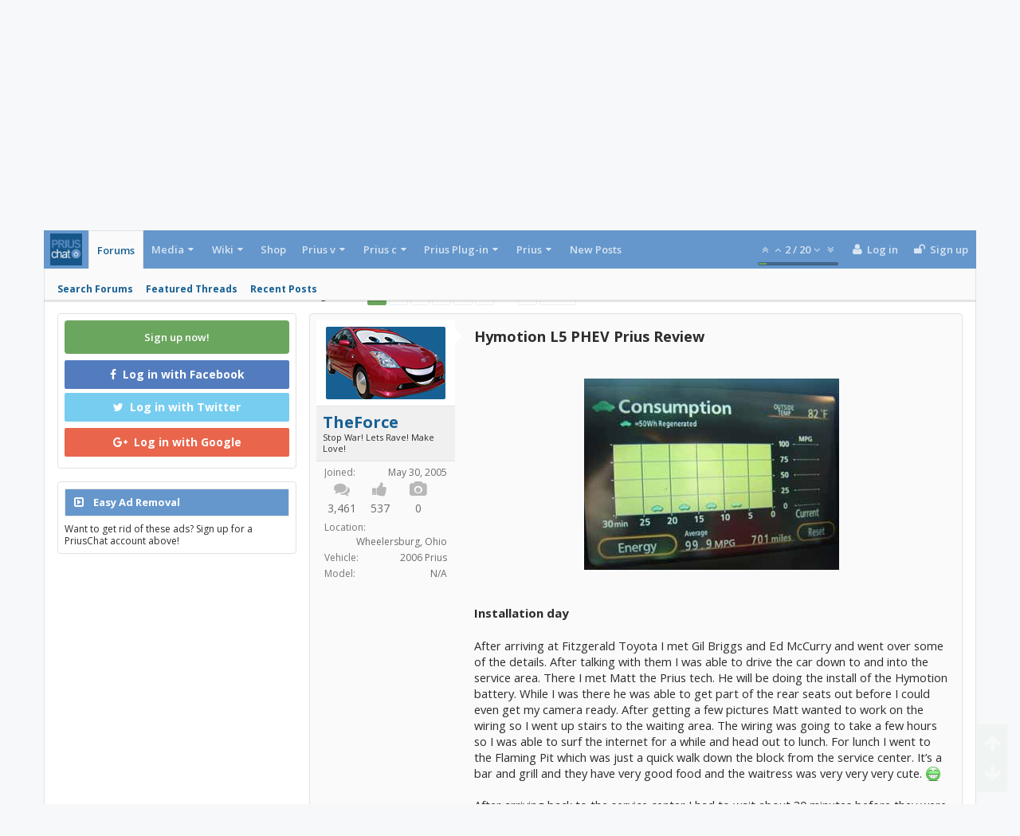

--- FILE ---
content_type: text/html; charset=UTF-8
request_url: https://priuschat.com/threads/review-hymotion-battery-plug-in-prius.52157/
body_size: 38566
content:
<!DOCTYPE html>









	









	




	




	





	




	
		
	
	
	
		
	


<html id="XenForo" lang="en-US" dir="LTR" class="Public NoJs GalleryLazyLoader uix_javascriptNeedsInit LoggedOut Sidebar  Responsive pageIsLtr   hasTabLinks  hasSearch   is-sidebarOpen hasLeftSidebar is-setWidth navStyle_0 pageStyle_0 hasFlexbox" xmlns:fb="http://www.facebook.com/2008/fbml">
<head>

<script async='async' src='https://www.googletagservices.com/tag/js/gpt.js'></script>
<script>
  var googletag = googletag || {};
  googletag.cmd = googletag.cmd || [];
</script>

<script>
  googletag.cmd.push(function() {
    googletag.defineSlot('/1042763/Content_Body', [[120, 60], [125, 125], [240, 400], [234, 60], [120, 600], [180, 150], [200, 200], [160, 600], [88, 31], [300, 600], [300, 100], [970, 90], [250, 250], [336, 280], [320, 50], [300, 250], [728, 90], 'fluid', [120, 90], [468, 60], [120, 240]], 'div-gpt-ad-1544033003282-0').addService(googletag.pubads());
    googletag.defineSlot('/1042763/728head', [[728, 90], [234, 60], [468, 60], [970, 90], [320, 50]], 'div-gpt-ad-1544033303941-0').setTargeting('amznbid', []).addService(googletag.pubads());
    googletag.defineSlot('/1042763/Content_Bottom', [[728, 90], [160, 600], [300, 100], [300, 250], [250, 250], [300, 600], [970, 90], [234, 60], [180, 150], [200, 200], [120, 600], [468, 60], [120, 240], [336, 280], [125, 125], [240, 400]], 'div-gpt-ad-1544033408020-0').setTargeting('amznbid', []).addService(googletag.pubads());
    googletag.defineSlot('/1042763/Content_Side', [[336, 280], [250, 250], [300, 250], [160, 600], [300, 100], [234, 60], [300, 600], [200, 200], [120, 600], [180, 150], [125, 125], [240, 400], [120, 240]], 'div-gpt-ad-1544033465349-0').setTargeting('amznbid', []).addService(googletag.pubads());
    googletag.pubads().disableInitialLoad();
    googletag.pubads().enableSingleRequest();
    googletag.pubads().setTargeting('amznbid', []);
    googletag.enableServices();
  });
</script>

<script>
//load the apstag.js library
!function(a9,a,p,s,t,A,g){if(a[a9])return;function q(c,r){a[a9]._Q.push([c,r])}a[a9]={init:function(){q("i",arguments)},fetchBids:function(){q("f",arguments)},setDisplayBids:function(){},targetingKeys:function(){return[]},_Q:[]};A=p.createElement(s);A.async=!0;A.src=t;g=p.getElementsByTagName(s)[0];g.parentNode.insertBefore(A,g)}("apstag",window,document,"script","//c.amazon-adsystem.com/aax2/apstag.js");

//initialize the apstag.js library on the page to allow bidding
apstag.init({
     pubID: '5ac0dc1a-93b7-431f-9491-4e559328ac1c', //enter your pub ID here as shown above, it must within quotes
     adServer: 'googletag'
});
apstag.fetchBids({
     slots: [{
         slotID: 'div-gpt-ad-1544033003282-0', //example: 'div-gpt-ad-1475102693815-0'
         slotName: '/1042763/Content_Body', //example: '12345/box-1'
         sizes: [[120, 60], [125, 125], [240, 400], [234, 60], [120, 600], [180, 150], [200, 200], [160, 600], [88, 31], [300, 600], [300, 100], [970, 90], [250, 250], [336, 280], [320, 50], [300, 250], [728, 90], 'fluid', [120, 90], [468, 60], [120, 240]] //example: [[300,250], [300,600]]
     },
     {
         slotID: 'div-gpt-ad-1544033303941-0', //example: 'div-gpt-ad-1475185990716-0'
         slotName: '/1042763/728head', //example: '12345/leaderboard-1'
         sizes: [[728, 90], [234, 60], [468, 60], [970, 90], [320, 50]] //example: [[728,90]]
     },
     {
         slotID: 'div-gpt-ad-1544033408020-0', //example: 'div-gpt-ad-1475185990716-0'
         slotName: '/1042763/Content_Bottom', //example: '12345/leaderboard-1'
         sizes: [[728, 90], [160, 600], [300, 100], [300, 250], [250, 250], [300, 600], [970, 90], [234, 60], [180, 150], [200, 200], [120, 600], [468, 60], [120, 240], [336, 280], [125, 125], [240, 400]] //example: [[728,90]]
     },
      {
         slotID: 'div-gpt-ad-1544033465349-0', //example: 'div-gpt-ad-1475185990716-0'
         slotName: '/1042763/Content_Side', //example: '12345/leaderboard-1'
         sizes: [[336, 280], [250, 250], [300, 250], [160, 600], [300, 100], [234, 60], [300, 600], [200, 200], [120, 600], [180, 150], [125, 125], [240, 400], [120, 240]] //example: [[728,90]]
     }],
     
     timeout: 2e3
}, function(bids) {
     // set apstag targeting on googletag, then trigger the first DFP request in googletag's disableInitialLoad integration
     googletag.cmd.push(function(){
         apstag.setDisplayBids();
         googletag.pubads().refresh();
     });
}); 
</script>


	<meta charset="utf-8" />
	<meta http-equiv="X-UA-Compatible" content="IE=Edge,chrome=1" />
	
		<meta name="viewport" content="width=device-width, initial-scale=1" />
	
	
		<base href="https://priuschat.com/" />
		<script>
			var _b = document.getElementsByTagName('base')[0], _bH = "https://priuschat.com/";
			if (_b && _b.href != _bH) _b.href = _bH;
		</script>
	

	<title>REVIEW: Hymotion Battery Plug-In Prius | PriusChat</title>

	<noscript><style>.JsOnly, .jsOnly { display: none !important; }</style></noscript>
	<link rel="stylesheet" href="css.php?css=xenforo,form,public&amp;style=9&amp;dir=LTR&amp;d=1765512252" />

	<link rel="stylesheet" href="css.php?css=bb_code,cta_featuredthreads,cta_login,eh_socialshare,facebook,google,jquery.qtip.min,kwm,likes_summary,login_bar,message,message_user_info,moderator_bar,nat_public_css,thread_view,twitter,uix_extendedFooter,wf_default,xengallery_tab_links&amp;style=9&amp;dir=LTR&amp;d=1765512252" />



	<link rel="stylesheet" href="css.php?css=uix,uix_style&amp;style=9&amp;dir=LTR&amp;d=1765512252" />

	<style>
	/*** UIX -- PER USER STYLES ***/

	

	


	

</style>

	<link rel="stylesheet" href="css.php?css=EXTRA&amp;style=9&amp;dir=LTR&amp;d=1765512252" />

	

	<style>
/* Node Styling */

</style>

	

	

	
	<script async src="https://www.googletagmanager.com/gtag/js?id=UA-242816-1"></script>
	<script>
		window.dataLayer = window.dataLayer || [];
		function gtag(){dataLayer.push(arguments);}
		gtag('js', new Date());
	
		gtag('config', 'UA-242816-1', {
			// <!-- slot: ga_config_start -->
			
			
		});
	</script>

	
	












<link href="//maxcdn.bootstrapcdn.com/font-awesome/4.6.3/css/font-awesome.min.css" rel="stylesheet">
<link href='//fonts.googleapis.com/css?family=Open+Sans:300,400,700,600' rel='stylesheet' type='text/css'>


<script src="https://ajax.googleapis.com/ajax/libs/jquery/1.11.0/jquery.min.js"></script>

	<script>if (!window.jQuery) { document.write('<scr'+'ipt type="text/javascript" src="js/jquery/jquery-1.11.0.min.js"><\/scr'+'ipt>'); }</script>



<script src="js/xenforo/xenforo.js?_v=2cd69cb4"></script>


<script type="text/javascript">
    var EHSS_settings = {
            "url"     : "https://priuschat.com/threads/review-hymotion-battery-plug-in-prius.52157/",
            "count-p" : "This page was shared {x} times",
            "count-s" : "This page was shared {x} time",
            "counts"  : "",
            "debug"   : 0
        },
        /** To read more about the parameters of windows.open(), please read this: http://docs.webplatform.org/wiki/dom/Window/open **/
        EHSS_sites = {
            "Facebook": {
                iconClass:    "fa fa-facebook",
                bgColor:      "#3b5998",
                popupURL:     "https://www.facebook.com/sharer/sharer.php?u={url}&t={title}",
                popupSize:    { w: 900, h: 500 },
                shareCountID: "facebook"
            },
            "Twitter": {
                iconClass:    "fa fa-twitter",
                bgColor:      "#00aced",
                popupURL:     "https://twitter.com/intent/tweet?text={title}&url={url}&via=@PriusChat",
                popupSize:    { w: 650, h: 360 },
                shareCountID: "twitter"
            },
            "Google+": {
                iconClass:    "fa fa-google-plus",
                bgColor:      "#dd4b39",
                popupURL:     "https://plus.google.com/share?url={url}",
                popupSize:    { w: 600, h: 460 },
                shareCountID: "googleplus"
            },
            "LinkedIn": {
                iconClass:    "fa fa-linkedin",
                bgColor:      "#007bb5",
                popupURL:     "https://www.linkedin.com/cws/share?url={url}&token=&isFramed=true",
                popupSize:    { w: 550, h: 550 },
                shareCountID: "linkedin"
            },
            "StumbleUpon": {
                iconClass:    "fa fa-stumbleupon",
                bgColor:      "#eb4924",
                popupURL:     "https://www.stumbleupon.com/badge/?url={url}",
                popupSize:    { w: 550, h: 550 }
            },
            "Pinterest": {
                iconClass:    "fa fa-pinterest",
                bgColor:      "#cb2027",
                popupURL:     "https://pinterest.com/pin/create/button/?url={url}&description={title}",
                popupSize:    { w: 700, h: 610 },
                shareCountID: "pinterest",
                pinterest:    true
            },
            "Delicious": {
                iconClass:    "fa fa-delicious",
                bgColor:      "#3399ff",
                popupURL:     "https://www.delicious.com/save?v=5&noui&jump=close&url={url}&title={title}",
                popupSize:    { w: 550, h: 550 }
            },
            "Tumblr": {
                iconClass:    "fa fa-tumblr",
                bgColor:      "#32506d",
                popupURL:     "https://www.tumblr.com/share/link?url={url}&name={title}",
                popupSize:    { w: 550, h: 550 }
            },
            "Reddit": {
                iconClass:    "fa fa-reddit-alien",
                bgColor:      "#5f99cf",
                popupURL:     "https://www.reddit.com/submit?url={url}&title={title}",
                popupSize:    { w: 550, h: 550 }
            },
            "WhatsApp": {
                iconClass:    "fa fa-whatsapp",
                bgColor:      "#4dc247",
                popupURL:     "whatsapp://send?text={title}%20{url}",
                popupBlank:   true
            },
            "E-Mail": {
                iconClass:    "fa fa-envelope",
                bgColor:      "#168de2",
                popupURL:     "mailto:?subject=I thought you might like this from PriusChat!&body={title}%0D%0A%0D%0AGo check it out with this link: {url}", // "&" was intentionally written on the first conditional, just in case admin wanted to disable subject, but not body
                popupBlank:   true
            },
        };
</script>
	<script src="js/phc/keywordmanagement/jquery.qtip.min.js?_v=2cd69cb4"></script>
	<script src="js/phc/keywordmanagement/kwm.js?_v=2cd69cb4"></script>
	<script src="js/EndlessHorizon/SocialShare/main.min.js?_v=2cd69cb4"></script>




<!--[if lt IE 9]>
	
		 
        	<script src="//cdnjs.cloudflare.com/ajax/libs/html5shiv/3.7.2/html5shiv.min.js"></script>
	        
	        <script src="//cdnjs.cloudflare.com/ajax/libs/respond.js/1.4.2/respond.js"></script>
	        
	        <script src="//cdnjs.cloudflare.com/ajax/libs/selectivizr/1.0.2/selectivizr-min.js"></script>
	

<![endif]-->



<script>
	uix = {
		elm: {},
		fn:{},
		init: function(){
			if (uix.betaMode) {
				console.group('uix.%cinit()', 'color:#3498DB');
			}
			for(var x=0;x<uix.events.init.length;x++){
				uix.events.init[x]()
		  	}
		  	console.groupEnd('uix.%cinit()','color:#3498DB')
		},
	  	events: {init:[]},
	  	on: function(event, fn){
	  		if(event=='init'){
	  			uix.events.init.push(fn)
	  		}
	  	},

		betaMode				: parseInt('0'),
		jsPathUsed				: 'uix_style',
		jsGlobal				: parseInt('0'),


	  	version					: '1.5.10.0',
	  	jsHeadVersion				: '1.5.10.0',
	  	addonVersion				: '1001272',
	  	jsCacheBust				: '1',
	  	contentTemplate				: 'thread_view',

		javascriptInitHide			: parseInt('1'),
		globalPadding 				: parseInt('16px'),
		sidebarWidth				: parseInt('300px'),
		mainContainerMargin  	        	: '316px',
		maxResponsiveWideWidth   		: parseInt('800px'),
		maxResponsiveMediumWidth 		: parseInt('610px'),
		maxResponsiveNarrowWidth 		: parseInt('480px'),
		sidebarMaxResponsiveWidth		: parseInt('800px'),
		
			responsiveMessageBreakpoint		: parseInt('610px'),
		
		sidebarMaxResponsiveWidthStr		: '800px',

		
			offCanvasRightTriggerWidth	: parseInt('800px'),
		

		
			offCanvasLeftTriggerWidth	: parseInt('800px'),
		

		
			
				offCanvasNavTriggerWidth	: parseInt('800px'),
			
		
		
			
				offCanvasVisitorTriggerWidth	: parseInt('800px'),
			
		

		offcanvasTriggerAnimationDuration	: parseInt('300ms'),




		dropdownMenuAnimationSpeed		: parseInt('0ms'),
		inlineAlertBalloons			: (parseInt('1') && !parseInt('0')) || parseInt('0'),

		jumpToFixedDelayHide			: parseInt('1'),

		stickyNavigationMinWidth 		: parseInt('0'),
		stickyNavigationMinHeight		: parseInt('600'),
		stickyNavigationMaxWidth 		: parseInt('0'),
		stickyNavigationMaxHeight		: parseInt('0'),
		stickyNavigationPortraitMinWidth 	: parseInt('320'),
		stickyNavigationPortraitMinHeight	: parseInt('500'),
		stickyNavigationPortraitMaxWidth 	: parseInt('0'),
		stickyNavigationPortraitMaxHeight	: parseInt('0'),
		stickySidebar 				: 1,
		
			sidebarInnerFloat 		: "left",
		
		RTL					: 0,
		stickyItems 				: {},
		stickyGlobalMinimumPosition		: parseInt('200px'),
		stickyGlobalScrollUp			: parseInt('0'),
		stickyDisableIOSThirdParty		: parseInt('1'),
		preventAlwaysSticky			: parseInt('0'),

		searchMinimalSize			: parseInt('610px'),

		searchPosition				: parseInt('1'),

		nodeStyle				: parseInt('3'),
		pageStyle				: parseInt('0'),

		enableBorderCheck			: parseInt('1'),
		enableULManager				: parseInt('1'),

		threadSlidingAvatar			: parseInt('0'),
		threadSlidingExtra			: parseInt('0'),
		threadSlidingHover			: parseInt('0'),
		threadSlidingStaffShow			: parseInt('0'),
		threadSlidingGlobalEnable		: parseInt('1'),

		signatureHidingEnabled			: parseInt('0'),
		signatureHidingEnabledAddon		: parseInt('1'),
		signatureMaxHeight			: parseInt('100px'),
		signatureHoverEnabled			: parseInt('0'),

		enableStickyFooter 			: parseInt('1'),
		stickyFooterBottomOffset 		: parseInt('16px') * 2,

		
			sidebarStickyBottomOffset	: parseInt('4'),
		

	  	
			offCanvasSidebar			: 1,

			
				offCanvasSidebarVisitorTabs		: 1,
			

		

		offcanvasLeftStatic			: 1 && parseInt('0') && parseInt('1'),
		offcanvasRightStatic			: 0 && parseInt('0') && parseInt('1'),
		offcanvasLeftStaticBreakpoint		: parseInt('1300px'),
		offcanvasRightStaticBreakpoint		: parseInt('1300px'),

		reinsertWelcomeBlock			: parseInt('0'),

		sidebarCookieExpire			: '',
		canCollapseSidebar			: '',

		cookiePrefix				: 'xf_',
		sidebarLocation 			: parseInt('1'),

		collapsibleSidebar			: parseInt('1'),
		collapsedNodesDefault			: '',
		nodeGridCollapseEnabled			: parseInt('0'),			
		widthToggleUpper			: '100%',
		widthToggleLower			: '1170px',
		
			toggleWidthEnabled		: parseInt('0'),
		
		toggleWidthBreakpoint			: parseInt('1202'),
		collapsibleNodes			: parseInt('1'),
		collapsibleSticky			: parseInt('1'),
		ajaxWidthToggleLink			: 'uix/toggle-width',
		ajaxStickyThreadToggleLink		: 'uix/toggle-sticky-threads',
		ajaxStickyThreadExpandLink		: 'uix/expand-sticky-threads',
		ajaxStickyThreadCollapseLink		: 'uix/collapse-sticky-threads',
		ajaxSidebarToggleLink			: 'uix/toggle-sidebar',

		stickySidebarDelayInit			: parseInt('1'),
		stickySidebarLegacy			: parseInt('0'),
		stickySidebarDisableIOS			: parseInt('1'),

		user					: {
								'themeName'		: 'PC.UI.X',
								'-themeParents'		: '9,6,0',
								'-themeModified'	: '1765512252',
								'-themeSelectable'	: '1',
								languageName		: 'English (US)',
								stickyEnableUserbar	: (parseInt('') == parseInt('')) ? parseInt('') : true,
								stickyEnableNav		: (parseInt('') == parseInt('')) ? parseInt('') : true,
								stickyEnableSidebar	: (parseInt('') == parseInt('')) ? parseInt('') : true,
								widthToggleState	: (parseInt('0') == parseInt('0')) ? parseInt('0') : parseInt('0'),
								stickyThreadsState	: (parseInt('') == parseInt('')) ? (parseInt('') > 0) : 0,
								
									sidebarState	: 0,
								
								
									collapseUserInfo : 1,
								
								
									signatureHiding : 1,
								
								isAdmin			: parseInt('0"')
							}
	};

	if(uix.stickyNavigationMaxWidth == 0){uix.stickyNavigationMaxWidth = 999999}
	if(uix.stickyNavigationMaxHeight == 0){uix.stickyNavigationMaxHeight = 999999}
	if(uix.stickyNavigationPortraitMaxWidth == 0){uix.stickyNavigationPortraitMaxWidth = 999999}
	if(uix.stickyNavigationPortraitMaxHeight == 0){uix.stickyNavigationPortraitMaxHeight = 999999}

	
		uix.stickyItems['#navigation'] = {normalHeight:parseInt('48'), stickyHeight:parseInt('48')}

		var subElement = null;
		
			//if tablinks are visible
			uix.stickyItems['#navigation'].options = {subElement: '#navigation .tabLinks', subNormalHeight: parseInt('41'), subStickyHeight: parseInt('40'), subStickyHide: 0 == 1 , scrollSticky: uix.stickyGlobalScrollUp }
		

	

	
	$(document).ready(function() {
		if ( $('#userBar').length ) {
			uix.stickyItems['#userBar']= {normalHeight:parseInt('40'), stickyHeight:parseInt('40')}

			uix.stickyItems['#userBar'].options = {scrollSticky: uix.stickyGlobalScrollUp }
		}
	});
	

	$(document).ready(function(){

	//put jquery code here


});

	uix.debug = function() {
		result = "\n\n############============   Begin Copying Here   ============############\n\n";
		result += "Error: the functions file was not found.";
		result += "\n\n############============   End Copying Here   ============############\n\n";

		uix.fixJsVisibility();

		console.log(result);
	}

</script>

<script src="js/audentio/uix_style/functions.min.js?_v=2cd69cb4_1.5.10.0_1"></script>

<script>
	uix.adminJsError = function(errMsg) {
		console.error(errMsg);

		
	}

	uix.fixJsVisibility = function() {
		var userBar = $('.hasJs #userBar');
		var nodeList = $('.hasJs #forums, .hasJs .category_view .nodeList, .hasJs .watch_forums .nodeList');
		var panels = $('.js-uix_panels')
		if (userBar.length) userBar.css('display', 'block');
		if (nodeList.length) nodeList.css('visibility', 'visible');
		if (panels.length) $('.js-uix_panels').removeClass('needsInit');
		$('html').removeClass('uix_javascriptNeedsInit');
	}

	uix.catchJsError = function(err) {
		console.log("\n\n############============   Begin Copying Here   ============############\n\n")
		var errMsg = "Uh Oh!  It looks like there's an error in your page's javascript.  There will likely be significant issues with the use of the forum until this is corrected.  If you are unable to resolve this and believe it is due to a bug in your Audentio Design theme, contact Audentio support and include a copy of the text between the designated areas from your javascript console.  This is the error: \n\n" + err ;
		uix.fixJsVisibility();
		uix.adminJsError(errMsg);
		console.log("\n\n");
		console.log(err);
		console.log("\n\n");
		try {
			uix.debug(true);
		} catch (err) {
			console.log("Unable to include uix.debug();");
		}

		console.log("\n\n############============   End Copying Here   ============############\n\n");
	}

	$(document).ready(function(){
		if (typeof(audentio) === 'undefined' || typeof(uix.jsVersion) === 'undefined') {
			var errMsg = 'Uh Oh!  It looks like the javascript for your theme was not found in /js/audentio/uix_style/.\n\n';
			if (uix.jsGlobal) {
				errMsg += 'Your forum is set to use the same javascript directory for all your themes.  Consider disabling this or modifying the directory.  Options are located under Options > [UI.X] General.\n\n'
			} else {
				errMsg += 'Your theme has set the location of its javascript directory.  You may need to modify the javascript directory location style property located under [UI.X] Global Settings > Javascript Path.\n\n'
			}
			errMsg += 'If your files are in the directory specified, ensure that your file permissions allow them to be read.  There will likely be significant issues with the use of the forum until this is corrected.  If you are unable to resolve this, contact Audentio support.  This error has also been logged to the javascript console.';

			uix.fixJsVisibility();

			uix.adminJsError(errMsg);
		} else if (uix.jsHeadVersion.split('_')[0] != uix.jsVersion.split('_')[0]) {
			var errMsg = 'Uh Oh! It looks like the version of your javascript functions file does not match the version of your page_container_js_head template.  \n\nYour javascript functions file is version "' + uix.jsVersion + '". \nYour page_container_js_head is version "' + uix.jsHeadVersion + '".  \n\nIf your functions file version number is higher, ensure that you have merged all templates (especially page_container_js_head).  If your page_container_js_head version number is higher, ensure that you have correctly uploaded the latest version of the javascript functions file and that you have cleared anything that could cache an old version of the javascript (CDN / Cloudflare / etc.). \n\nThis issue could cause parts of your forum to not display or function correctly.  If this does not resolve the issue contact Audentio support.  This error has also been logged to the javascript console.';
			
			uix.fixJsVisibility();
			
			uix.adminJsError(errMsg);
		}
	});
</script>

<script>
	try {
		uix.dateHelper.phrase = {
			now: 'now',
			second: 's',
			minute: 'm',
			hour: 'h',
			day: 'd',
			week: 'w',
			year: 'y',
			century: 'c',
			ago: '{time} ago',
			future: 'in {time}'
		}


		uix.sticky.stickyMinDist = parseInt('50');

		$(document).ready(function(){
			try {
				
					audentio.grid.parse('{"default":{"maximum_columns":{"value":"6"},"minimum_column_width":{"value":"330"},"fill_last_row":{"value":"0"},"column_widths":{"value":"0"},"custom_column_widths":{"count":"","layouts":{"1":{"1":""},"2":{"1":"","2":""},"3":{"1":"","2":"","3":""},"4":{"1":"","2":"","3":"","4":""},"5":{"1":"","2":"","3":"","4":"","5":""},"6":{"1":"","2":"","3":"","4":"","5":"","6":""}}},"separator":true,"separator_type":"grid","separator_max_width":0},"category":{"maximum_columns":{"value":"1"},"minimum_column_width":{"value":""},"fill_last_row":{"value":"0"},"column_widths":{"value":"0"},"custom_column_widths":{"count":"","layouts":{"1":{"1":""}}},"separator":true,"separator_type":"grid","separator_max_width":0}}');
					

audentio.grid.addSizeListener('global', 'audentio_grid_xs', 200, 0);
audentio.grid.addSizeListener('global', 'audentio_grid_sm', 300, 0);
audentio.grid.addSizeListener('global', 'audentio_grid_md', 400, 0);
audentio.grid.addSizeListener('global', 'audentio_grid_lg', 600, 0);
audentio.grid.addSizeListener('global', 'audentio_grid_xl', 10000, 0);

audentio.grid.addSizeListener('global', 'below-xs', 200, 0);
audentio.grid.addSizeListener('global', 'below-sm', 300, 0);
audentio.grid.addSizeListener('global', 'below-md', 400, 0);
audentio.grid.addSizeListener('global', 'below-lg', 600, 0);
audentio.grid.addSizeListener('global', 'below-xl', 10000, 0);

audentio.grid.addSizeListener('global', 'above-xs', 99999, 201);
audentio.grid.addSizeListener('global', 'above-sm', 99999, 301);
audentio.grid.addSizeListener('global', 'above-md', 99999, 401);
audentio.grid.addSizeListener('global', 'above-lg', 99999, 601);
audentio.grid.addSizeListener('global', 'above-xl', 99999, 10001);

audentio.grid.addSizeListener('global', 'node--xs', 300, 0);
audentio.grid.addSizeListener('global', 'node--sm', 400, 301);
audentio.grid.addSizeListener('global', 'node--md', 600, 401);
audentio.grid.addSizeListener('global', 'node--lg', 10000, 601);
audentio.grid.addSizeListener('global', 'node--xl', 99999, 10001);
				
				
					audentio.pagination.enabled = true;
					
						audentio.grid.parentEle = 'navigation';
					
					audentio.pagination.outOfPhrase = '<span id="audentio_postPaginationCurrent" class="uix_postPagination_x"></span> / <span id="audentio_postPaginationTotal" class="uix_postPagination_y"></span>';
					audentio.pagination.enterIndexPhrase = 'Enter Index';
					audentio.pagination.offset = parseInt('0px');
				

				uix.initFunc();
			} catch (err) {
				uix.catchJsError(err);
			}
		});
	} catch (err) {
		uix.catchJsError(err);
	}
</script>



	
	
<link rel="apple-touch-icon" href="https://priuschat.com/styles/uix/xenforo/PriusChatFBLogo.sm.png" />
	<link rel="alternate" type="application/rss+xml" title="RSS feed for PriusChat" href="forum/-/index.rss" />
	
	<link rel="next" href="threads/review-hymotion-battery-plug-in-prius.52157/page-2" />
	<link rel="canonical" href="https://priuschat.com/threads/review-hymotion-battery-plug-in-prius.52157/" />
	<meta name="description" content="Hymotion L5 PHEV Prius Review

 
[img]


Installation day
 
After arriving at Fitzgerald Toyota I met Gil Briggs and Ed McCurry and went over some of..." />	<meta property="og:site_name" content="PriusChat" />
	<meta property="og:image" content="https://data.priuschat.com/avatars/m/6/6307.jpg?1338293336" />
	<meta property="og:image" content="https://priuschat.com/styles/uix/xenforo/PriusChatFBLogo.sm.png" />
	<meta property="og:type" content="article" />
	<meta property="og:url" content="https://priuschat.com/threads/review-hymotion-battery-plug-in-prius.52157/" />
	<meta property="og:title" content="REVIEW: Hymotion Battery Plug-In Prius" />
	<meta property="og:description" content="Hymotion L5 PHEV Prius Review

 
[img]


Installation day
 
After arriving at Fitzgerald Toyota I met Gil Briggs and Ed McCurry and went over some of..." />
	
	<meta property="fb:app_id" content="49666938653" />
	

        <!-- App Indexing for Google Search -->
        <link href="android-app://com.quoord.tapatalkpro.activity/tapatalk/priuschat.com?location=topic&amp;tid=52157&amp;page=1&amp;perpage=20&amp;channel=google-indexing" rel="alternate" />
        <link href="ios-app://307880732/tapatalk/priuschat.com?location=topic&amp;tid=52157&amp;page=1&amp;perpage=20&amp;channel=google-indexing" rel="alternate" />
        



	
		<meta name="theme-color" content="#176093">
		<meta name="msapplication-TileColor" content="#176093">
	
<!-- Quantcast Tag, part 1 --> 
<script type="text/javascript">
  var _qevents = _qevents || [];
  (function() {
   var elem = document.createElement('script');
   elem.src = (document.location.protocol == "https:" ? "https://secure" : "http://edge")
               + ".quantserve.com/quant.js";
   elem.async = true;
   elem.type = "text/javascript";
   var scpt = document.getElementsByTagName('script')[0];
   scpt.parentNode.insertBefore(elem, scpt);  
  })();
</script>	

</head>

<body class="node49 node3 SelectQuotable">
<div id="fb-root"></div>
<script>(function(d, s, id) {
  var js, fjs = d.getElementsByTagName(s)[0];
  if (d.getElementById(id)) return;
  js = d.createElement(s); js.id = id;
  js.src = "//connect.facebook.net/en_US/sdk.js#xfbml=1&version=v2.8&appId=49666938653";
  fjs.parentNode.insertBefore(js, fjs);
}(document, 'script', 'facebook-jssdk'));</script>

	

	
		

<div id="loginBar">
	<div class="pageContent">
		<span class="helper"></span>
	</div>
	<div class="pageWidth">

		

	</div>
</div>
	

	
		
		<div class="js-uix_panels uix_panels ">
			
				

<aside class="js-sidePanelWrapper sidePanelWrapper  sidePanelWrapper--left">
	<a href="#" class="js-panelMask uix_panelMask"></a>
	
		<div class="sidePanel sidePanel--nav">
			<nav>
<ul class="sidePanel__navTabs">
	
							<!-- home -->
							


								<!-- extra tabs: home -->
								


								<!-- forums -->
								
									
										<li class="navTab forums selected">

											<a href="https://priuschat.com/forum/" class="navLink">Forums</a>
											<a href="https://priuschat.com/forum/" class="SplitCtrl"><i class="uix_icon js-offcanvasIcon uix_icon-expandDropdown"></i></a>
								
											<div class="tabLinks">
									
													<ul class="secondaryContent blockLinksList">
													
														
														<li><a href="search/?type=post">Search Forums</a></li>
														



	<li><a href="threads/featured">Featured Threads</a></li>

														<li><a href="find-new/posts" rel="nofollow">Recent Posts</a></li>
													
													</ul>
									
											</div>
										</li>
								
								

								<!-- extra tabs: middle -->
								
								
									
										
											<li class="navTab xengallery ">
								
											<a href="https://priuschat.com/media/albums" class="navLink">Media</a>
											<a href="https://priuschat.com/media/albums" class="SplitCtrl"><i class="uix_icon js-offcanvasIcon uix_icon-expandDropdown"></i></a>
								
											<div class="tabLinks">
												

<ul class="secondaryContent blockLinksList xengallery">
	
	
		<li><a href="search/?type=xengallery_media">Search Media</a></li>
	
	
	
		
		
	
	<li><a href="find-new/media" rel="nofollow">New Media</a></li>
</ul>
											</div>
										</li>
										
									
								
									
										
											<li class="navTab wiki ">
								
											<a href="https://priuschat.com/wiki/" class="navLink">Wiki</a>
											<a href="https://priuschat.com/wiki/" class="SplitCtrl"><i class="uix_icon js-offcanvasIcon uix_icon-expandDropdown"></i></a>
								
											<div class="tabLinks">
												<ul class="secondaryContent blockLinksList">
	<li><a href="wiki/">PriusChat Wiki Index of Content</a></li>
	<li><a href="wiki/special/pages">Page List</a></li>
	
		<li><a href="wiki/special/recent">Recent Activity</a></li>
	
	
	
</ul>
											</div>
										</li>
										
									
								
									
										
											<li class="navTab nodetab86 ">
												<a href="https://priuschat.com/link-forums/toyota-prius-accessory-shop-priuschat-com-shop.86/" class="navLink">Shop</a>
											</li>
										
									
								
								


								<!-- members -->
								
									
											<li class="navTab members ">

												<a href="https://priuschat.com/members/" class="navLink">Members</a>
												<a href="https://priuschat.com/members/" class="SplitCtrl"><i class="uix_icon js-offcanvasIcon uix_icon-expandDropdown"></i></a>
									
												<div class="tabLinks">
									
													<ul class="secondaryContent blockLinksList">
													
														<li><a href="members/">Notable Members</a></li>
														
														<li><a href="online/">Current Visitors</a></li>
														<li><a href="recent-activity/">Recent Activity</a></li>
														<li><a href="find-new/profile-posts">New Profile Posts</a></li>
													
													</ul>
									
											</div>
										</li>
								

								<!-- extra tabs: end -->
								
								
									
										
											<li class="navTab nodetab109 ">
								
											<a href="https://priuschat.com/categories/toyota-prius-v-2012-2018-forums.109/" class="navLink">Prius v</a>
											<a href="https://priuschat.com/categories/toyota-prius-v-2012-2018-forums.109/" class="SplitCtrl"><i class="uix_icon js-offcanvasIcon uix_icon-expandDropdown"></i></a>
								
											<div class="tabLinks">
												<ul class="secondaryContent blockLinksList">
                    
	<li><a href="http://shop.priuschat.com/prius-v/">Shop Prius v Accessories</a></li>
                        
                        
                        
                        <li><a href="find-new/posts">New Posts</a></li>
			<li><a href="recent-activity/">Recent Activity</a></li>



</ul>
											</div>
										</li>
										
									
								
									
										
											<li class="navTab nodetab115 ">
								
											<a href="https://priuschat.com/categories/toyota-prius-c-2012-2019-forums.115/" class="navLink">Prius c</a>
											<a href="https://priuschat.com/categories/toyota-prius-c-2012-2019-forums.115/" class="SplitCtrl"><i class="uix_icon js-offcanvasIcon uix_icon-expandDropdown"></i></a>
								
											<div class="tabLinks">
												<ul class="secondaryContent blockLinksList">
                    
	<li><a href="http://shop.priuschat.com/prius-c/">Shop Prius c Accessories</a></li>
                        
                        
                        
                        <li><a href="find-new/threads">New Posts</a></li>
			<li><a href="recent-activity/">Recent Activity</a></li>



</ul>
											</div>
										</li>
										
									
								
									
										
											<li class="navTab nodetab157 ">
								
											<a href="https://priuschat.com/categories/toyota-prius-plug-in-forums.157/" class="navLink">Prius Plug-in</a>
											<a href="https://priuschat.com/categories/toyota-prius-plug-in-forums.157/" class="SplitCtrl"><i class="uix_icon js-offcanvasIcon uix_icon-expandDropdown"></i></a>
								
											<div class="tabLinks">
												<ul class="secondaryContent blockLinksList">
                    
	<li><a href="http://shop.priuschat.com/prius-plug-in/">Shop Plug-in Accessories</a></li>
	<li><a href="/categories/157/">Prius Prime</a>
	<li><a href="/forum/105/">Prius Plug-In (2012-2015)</a>
                        
                        
                        
                        <li><a href="find-new/threads">New Posts</a></li>
			<li><a href="recent-activity/">Recent Activity</a></li>



</ul>
											</div>
										</li>
										
									
								
									
										
											<li class="navTab nodetab171 ">
								
											<a href="https://priuschat.com/categories/gen-5-2023-toyota-prius-forums.171/" class="navLink">Prius</a>
											<a href="https://priuschat.com/categories/gen-5-2023-toyota-prius-forums.171/" class="SplitCtrl"><i class="uix_icon js-offcanvasIcon uix_icon-expandDropdown"></i></a>
								
											<div class="tabLinks">
												<ul class="secondaryContent blockLinksList">
                    
	<li><a href="https://shop.priuschat.com/2010-2011-2012-2013-2014-2015-prius-accessories">Shop Prius Accessories</a></li>
	<li><a href="/categories/171/">5th Gen Prius</a>
	<li><a href="/categories/139/">4th Gen Prius</a>
	<li><a href="/categories/93/">3rd Gen Prius</a>
	<li><a href="/categories/3/">2nd Gen Prius</a>
	<li><a href="/forum/87/">1st Gen Prius</a>
                        
                        
                        
                        <li><a href="find-new/threads">New Posts</a></li>
			<li><a href="recent-activity/">Recent Activity</a></li>



</ul>
											</div>
										</li>
										
									
								
									
										
											<li class="navTab nodetab151 ">
												<a href="https://priuschat.com/link-forums/new-posts.151/" class="navLink">New Posts</a>
											</li>
										
									
								
								

	

</ul>
</nav>
		</div>
	
</aside>
			
			
				

<aside class="js-sidePanelWrapper sidePanelWrapper  sidePanelWrapper--right">
	<a href="#" class="js-panelMask uix_panelMask"></a>
	
		
			<div class="sidePanel sidePanel--login">
				<form action="login/login" method="post" class="xenForm--uixLoginForm xenForm">

	<dl class="ctrlUnit fullWidth">
		<dt><label for="ctrl_pageLogin_login">Your name or email address:</label></dt>
		<dd><input type="text" name="login" value="" id="ctrl_pageLogin_login" class="textCtrl uix_fixIOSClickInput" tabindex="21" /></dd>
	</dl>

	<dl class="ctrlUnit fullWidth">
		<dt><label for="ctrl_pageLogin_password">Password:</label></dt>
		<dd>
			<input type="password" name="password" class="textCtrl uix_fixIOSClickInput" id="ctrl_pageLogin_password" tabindex="22" />
			<div><a href="lost-password/" class="OverlayTrigger OverlayCloser" tabindex="26">Forgot your password?</a></div>
		</dd>
	</dl>

	

	<dl class="ctrlUnit submitUnit">
		<dd>
			<input type="submit" class="button primary" value="Log in" data-loginPhrase="Log in" data-signupPhrase="Sign up" tabindex="24" />
			<label class="rememberPassword"><input type="checkbox" name="remember" value="1" id="ctrl_pageLogin_remember" tabindex="23" /> Stay logged in</label>
		</dd>
	</dl>

	
	<dl class="ctrlUnit fullWidth">
	

	
		
		<dt></dt>
		<dd><a href="register/facebook?reg=1" class="fbLogin" tabindex="210"><span>Log in with Facebook</span></a></dd>
	

	
		
		<dt></dt>
		<dd><a href="register/twitter?reg=1" class="twitterLogin" tabindex="210"><span>Log in with Twitter</span></a></dd>
	

	
		
		<dt></dt>
		<dd><span class="googleLogin GoogleLogin JsOnly" tabindex="210" data-client-id="761537093963-g2d7cvtdlfsv1bm3dku4g7l5i65ln0ou.apps.googleusercontent.com" data-redirect-url="register/google?code=__CODE__&amp;csrf=G-F7WIWI3Kwe_bU-"><span>Log in with Google</span></span></dd>
	

	
	</dl>
	

	<input type="hidden" name="cookie_check" value="1" />
	<input type="hidden" name="_xfToken" value="" />
	<input type="hidden" name="redirect" value="/threads/review-hymotion-battery-plug-in-prius.52157/" />
	

</form>
			</div>
		
	
</aside>
			

			<div class="mainPanelWrapper">
				<a href="#" class="js-panelMask uix_panelMask"></a>

	

	

<div class="uix_wrapperFix" style="height: 1px; margin-bottom: -1px;"></div>

<div id="uix_wrapper">
<div class="uix_wrapperFix" style="height: 1px; margin-bottom: -1px;"></div>

<div id="headerMover">
	<div id="headerProxy"></div>
<header>
	


<div id="header">
	



	

	
		<div id="logoBlock" class="header__blockItem withSearch">

	
	<div class="pageWidth">
	

		<div class="pageContent">

		

		
		<div id="logo"><a href="https://priuschat.com/">
			<span></span>
			<img src="styles/uix/uix/logo.png" alt="PriusChat" />
			
		</a></div>
		

		
			

<div id="searchBar" class="hasSearchButton">
	
	<i id="QuickSearchPlaceholder" class="uix_icon uix_icon-search" title="Search"></i>

	
		

	

	<div id="uix_searchMinimal">
		<form action="search/search" method="post">
			<i id="uix_searchMinimalClose" class="uix_icon uix_icon-close"  title="Close"></i>
			<i id="uix_searchMinimalOptions" class="uix_icon uix_icon-cog" title="Options"></i>
			<div id="uix_searchMinimalInput" >
				<input type="search" name="keywords" value="" placeholder="Search..." results="0" />
			</div>
			<input type="hidden" name="_xfToken" value="" />
		</form>
	</div>





	


	<fieldset id="QuickSearch">
		<form action="search/search" method="post" class="formPopup">

			<div class="primaryControls">
				<!-- block: primaryControls -->
				<i class="uix_icon uix_icon-search" onclick='$("#QuickSearch form").submit()'></i>
				<input type="search" name="keywords" value="" class="textCtrl" placeholder="Search..." results="0" title="Enter your search and hit enter" id="QuickSearchQuery" />
				<!-- end block: primaryControls -->
			</div>

			<div class="secondaryControls">
				<div class="controlsWrapper">

					<!-- block: secondaryControls -->
					<dl class="ctrlUnit">
						<dt></dt>
						<dd><ul>
							<li><label><input type="checkbox" name="title_only" value="1"
								id="search_bar_title_only" class="AutoChecker"
								data-uncheck="#search_bar_thread" /> Search titles only</label></li>
						</ul></dd>
					</dl>

					<dl class="ctrlUnit">
						<dt><label for="searchBar_users">Posted by Member:</label></dt>
						<dd>
							<input type="text" name="users" value="" class="textCtrl AutoComplete" id="searchBar_users" />
							<p class="explain">Separate names with a comma.</p>
						</dd>
					</dl>

					<dl class="ctrlUnit">
						<dt><label for="searchBar_date">Newer Than:</label></dt>
						<dd><input type="date" name="date" value="" class="textCtrl" id="searchBar_date" /></dd>
					</dl>

					
					<dl class="ctrlUnit">
						<dt></dt>
						<dd><ul>
								
									<li><label title="Search only REVIEW: Hymotion Battery Plug-In Prius"><input type="checkbox" name="type[post][thread_id]" value="52157"
	id="search_bar_thread" class="AutoChecker"
	data-uncheck="#search_bar_title_only, #search_bar_nodes" /> Search this thread only</label></li>
								
									<li><label title="Search only Gen 2 Prius Accessories &amp; Modifications"><input type="checkbox" name="nodes[]" value="49"
	id="search_bar_nodes" class="Disabler AutoChecker" checked="checked"
	data-uncheck="#search_bar_thread" /> Search this forum only</label>
	<ul id="search_bar_nodes_Disabler">
		<li><label><input type="checkbox" name="type[post][group_discussion]" value="1"
			id="search_bar_group_discussion" class="AutoChecker"
			data-uncheck="#search_bar_thread" /> Display results as threads</label></li>
	</ul></li>
								
						</ul></dd>
					</dl>
					
				</div>
				<!-- end block: secondaryControls -->

				<dl class="ctrlUnit submitUnit">
					<dt></dt>
					<dd>
						<input type="submit" value="Search" class="button primary Tooltip" title="Find Now" />
						<a href="search/" class="button moreOptions Tooltip" title="Advanced Search">More...</a>
						<div class="Popup" id="commonSearches">
							<a rel="Menu" class="button NoPopupGadget Tooltip" title="Useful Searches" data-tipclass="flipped"><span class="arrowWidget"></span></a>
							<div class="Menu">
								<div class="primaryContent menuHeader">
									<h3>Useful Searches</h3>
								</div>
								<ul class="secondaryContent blockLinksList">
									<!-- block: useful_searches -->
									<li><a href="find-new/posts?recent=1" rel="nofollow">Recent Posts</a></li>
									
									<!-- end block: useful_searches -->
								</ul>
							</div>
						</div>
					</dd>
				</dl>

			</div>

			<input type="hidden" name="_xfToken" value="" />
		</form>
	</fieldset>
	

</div>
		

		<span class="helper"></span>
		</div>
	</div>
</div>
	

	



<div id="navigation" class="header__blockItem  stickyTop">
	<div class="sticky_wrapper">
		<div class="uix_navigationWrapper">
		
		<div class="pageWidth">
		
			<div class="pageContent">
				<nav>
					<div class="navTabs">
						

							<ul class="publicTabs navLeft">

							
							<li id="logo_small">
								<a href="https://priuschat.com/">
								
									<img src="styles/uix/uix/logo_small_pc.png">
								
								</a>
							</li>
							

							





	

	
		
	


	

	
		
	













	<li class="navTab  navTab--panelTrigger navTab--navPanelTrigger PopupClosed">
		<a class="navLink js-leftPanelTrigger" href="#">
			<i class="uix_icon uix_icon-menu"></i><span class="trigger__phrase">Menu</span>
		</a>
	</li>



							<!-- home -->
							


								<!-- extra tabs: home -->
								


								<!-- forums -->
								
									
										<li class="navTab forums selected">
	
											<a href="https://priuschat.com/forum/" class="navLink">Forums</a>
											<a href="https://priuschat.com/forum/" class="SplitCtrl" rel="Menu"></a>
	
											<div class="tabLinks forumsTabLinks">
												
													<div class="primaryContent menuHeader">
														<h3>Forums</h3>
														<div class="muted">Quick Links</div>
													</div>
									
													<ul class="secondaryContent blockLinksList">
													
														
														<li><a href="search/?type=post">Search Forums</a></li>
														



	<li><a href="threads/featured">Featured Threads</a></li>

														<li><a href="find-new/posts" rel="nofollow">Recent Posts</a></li>
													
													</ul>
									
													
												
									
											</div>
										</li>
								
								

								<!-- extra tabs: middle -->
								
								
									
										
										<li class="navTab xengallery Popup PopupControl PopupClosed">
	
											<a href="https://priuschat.com/media/albums" class="navLink">Media</a>
											<a href="https://priuschat.com/media/albums" class="SplitCtrl" rel="Menu"></a>
											
											<div class="Menu JsOnly tabMenu xengalleryTabLinks">
												
													<div class="primaryContent menuHeader">
														<h3>Media</h3>
														<div class="muted">Quick Links</div>
													</div>
													

<ul class="secondaryContent blockLinksList xengallery">
	
	
		<li><a href="search/?type=xengallery_media">Search Media</a></li>
	
	
	
		
		
	
	<li><a href="find-new/media" rel="nofollow">New Media</a></li>
</ul>
													
												
											</div>
										</li>
										
									
								
									
										
										<li class="navTab wiki Popup PopupControl PopupClosed">
	
											<a href="https://priuschat.com/wiki/" class="navLink">Wiki</a>
											<a href="https://priuschat.com/wiki/" class="SplitCtrl" rel="Menu"></a>
											
											<div class="Menu JsOnly tabMenu wikiTabLinks">
												
													<div class="primaryContent menuHeader">
														<h3>Wiki</h3>
														<div class="muted">Quick Links</div>
													</div>
													<ul class="secondaryContent blockLinksList">
	<li><a href="wiki/">PriusChat Wiki Index of Content</a></li>
	<li><a href="wiki/special/pages">Page List</a></li>
	
		<li><a href="wiki/special/recent">Recent Activity</a></li>
	
	
	
</ul>
													
												
											</div>
										</li>
										
									
								
									
										
											<li class="navTab nodetab86 PopupClosed">
												<a href="https://priuschat.com/link-forums/toyota-prius-accessory-shop-priuschat-com-shop.86/" class="navLink">Shop</a>
												
											</li>
										
									
								
								


								<!-- members -->
								
									
										<li class="navTab members Popup PopupControl PopupClosed">
	
											<a href="https://priuschat.com/members/" class="navLink">Members</a>
											<a href="https://priuschat.com/members/" class="SplitCtrl" rel="Menu"></a>
	
											<div class="Menu JsOnly tabMenu membersTabLinks">
												
													<div class="primaryContent menuHeader">
														<h3>Members</h3>
														<div class="muted">Quick Links</div>
													</div>
									
													<ul class="secondaryContent blockLinksList">
													
														<li><a href="members/">Notable Members</a></li>
														
														<li><a href="online/">Current Visitors</a></li>
														<li><a href="recent-activity/">Recent Activity</a></li>
														<li><a href="find-new/profile-posts">New Profile Posts</a></li>
													
													</ul>
									
													
												
									
											</div>
										</li>
								

								<!-- extra tabs: end -->
								
								
									
										
											<li class="navTab nodetab109 Popup PopupControl PopupClosed">
	
											<a href="https://priuschat.com/categories/toyota-prius-v-2012-2018-forums.109/" class="navLink">Prius v</a>
											<a href="https://priuschat.com/categories/toyota-prius-v-2012-2018-forums.109/" class="SplitCtrl" rel="Menu"></a>
	
											<div class="Menu JsOnly tabMenu nodetab109TabLinks">
												
													<div class="primaryContent menuHeader">
														<h3>Prius v</h3>
														<div class="muted">Quick Links</div>
													</div>
													<ul class="secondaryContent blockLinksList">
                    
	<li><a href="http://shop.priuschat.com/prius-v/">Shop Prius v Accessories</a></li>
                        
                        
                        
                        <li><a href="find-new/posts">New Posts</a></li>
			<li><a href="recent-activity/">Recent Activity</a></li>



</ul>
													
												
											</div>
										</li>
										
									
								
									
										
											<li class="navTab nodetab115 Popup PopupControl PopupClosed">
	
											<a href="https://priuschat.com/categories/toyota-prius-c-2012-2019-forums.115/" class="navLink">Prius c</a>
											<a href="https://priuschat.com/categories/toyota-prius-c-2012-2019-forums.115/" class="SplitCtrl" rel="Menu"></a>
	
											<div class="Menu JsOnly tabMenu nodetab115TabLinks">
												
													<div class="primaryContent menuHeader">
														<h3>Prius c</h3>
														<div class="muted">Quick Links</div>
													</div>
													<ul class="secondaryContent blockLinksList">
                    
	<li><a href="http://shop.priuschat.com/prius-c/">Shop Prius c Accessories</a></li>
                        
                        
                        
                        <li><a href="find-new/threads">New Posts</a></li>
			<li><a href="recent-activity/">Recent Activity</a></li>



</ul>
													
												
											</div>
										</li>
										
									
								
									
										
											<li class="navTab nodetab157 Popup PopupControl PopupClosed">
	
											<a href="https://priuschat.com/categories/toyota-prius-plug-in-forums.157/" class="navLink">Prius Plug-in</a>
											<a href="https://priuschat.com/categories/toyota-prius-plug-in-forums.157/" class="SplitCtrl" rel="Menu"></a>
	
											<div class="Menu JsOnly tabMenu nodetab157TabLinks">
												
													<div class="primaryContent menuHeader">
														<h3>Prius Plug-in</h3>
														<div class="muted">Quick Links</div>
													</div>
													<ul class="secondaryContent blockLinksList">
                    
	<li><a href="http://shop.priuschat.com/prius-plug-in/">Shop Plug-in Accessories</a></li>
	<li><a href="/categories/157/">Prius Prime</a>
	<li><a href="/forum/105/">Prius Plug-In (2012-2015)</a>
                        
                        
                        
                        <li><a href="find-new/threads">New Posts</a></li>
			<li><a href="recent-activity/">Recent Activity</a></li>



</ul>
													
												
											</div>
										</li>
										
									
								
									
										
											<li class="navTab nodetab171 Popup PopupControl PopupClosed">
	
											<a href="https://priuschat.com/categories/gen-5-2023-toyota-prius-forums.171/" class="navLink">Prius</a>
											<a href="https://priuschat.com/categories/gen-5-2023-toyota-prius-forums.171/" class="SplitCtrl" rel="Menu"></a>
	
											<div class="Menu JsOnly tabMenu nodetab171TabLinks">
												
													<div class="primaryContent menuHeader">
														<h3>Prius</h3>
														<div class="muted">Quick Links</div>
													</div>
													<ul class="secondaryContent blockLinksList">
                    
	<li><a href="https://shop.priuschat.com/2010-2011-2012-2013-2014-2015-prius-accessories">Shop Prius Accessories</a></li>
	<li><a href="/categories/171/">5th Gen Prius</a>
	<li><a href="/categories/139/">4th Gen Prius</a>
	<li><a href="/categories/93/">3rd Gen Prius</a>
	<li><a href="/categories/3/">2nd Gen Prius</a>
	<li><a href="/forum/87/">1st Gen Prius</a>
                        
                        
                        
                        <li><a href="find-new/threads">New Posts</a></li>
			<li><a href="recent-activity/">Recent Activity</a></li>



</ul>
													
												
											</div>
										</li>
										
									
								
									
										
											<li class="navTab nodetab151 PopupClosed">
												<a href="https://priuschat.com/link-forums/new-posts.151/" class="navLink">New Posts</a>
												
											</li>
										
									
								
								

								<!-- responsive popup -->
								<li class="navTab navigationHiddenTabs navTab--justIcon Popup PopupControl PopupClosed" style="display:none">

									<a rel="Menu" class="navLink NoPopupGadget uix_dropdownDesktopMenu"><i class="uix_icon uix_icon-navOverflow"></i><span class="uix_hide menuIcon">Menu</span></a>

									<div class="Menu JsOnly blockLinksList primaryContent" id="NavigationHiddenMenu"></div>
								</li>

								
								<!-- no selection -->
								
								

								

							</ul>


							


								<ul class="navRight visitorTabs">

								

									
										<li class="navTab audentio_postPagination" id="audentio_postPagination"></li>
									

									

									
										
									

									
										

	<li class="navTab login PopupClosed">
		
			<a href="login/" class="navLink uix_dropdownDesktopMenu OverlayTrigger" data-cacheOverlay="false">
				<i class="uix_icon uix_icon-signIn"></i> 
				<strong class="loginText">Log in</strong>
			</a>
		

		

	</li>

	
	<li class="navTab register PopupClosed">
		<a href="register/" class="navLink">
			<i class="uix_icon uix_icon-register"></i> 
			<strong>Sign up</strong>
		</a>
	</li>
	


									

									

									





	

	
		
	


	

	
		
	











									

								

								</ul>

							

							


						
					</div>

				<span class="helper"></span>

				</nav>
			</div>
		</div>
		</div>
	</div>
</div>



	
</div>

	
	
</header>

<div id="content" class="thread_view">
	
	<div class="pageWidth">
		<div class="pageContent">
	
			<!-- main content area -->

			

			

	<div class="sectionMain funbox">
	<div class="funboxWrapper">
	

		
			
				


				





<div id='div-gpt-ad-1544033303941-0'>
<script>
googletag.cmd.push(function() { googletag.display('div-gpt-ad-1544033303941-0'); });
</script>
</div>


			
		

	
	</div>
	</div>


			
			
			<div class="breadBoxTop  ">
				
				

<nav>

	

	
		
			
				
			
		
			
				
			
		
	

	<fieldset class="breadcrumb">
		<a href="misc/quick-navigation-menu?selected=node-49" class="OverlayTrigger jumpMenuTrigger" data-cacheOverlay="true" title="Open quick navigation"><i class="uix_icon uix_icon-sitemap"></i><!--Jump to...--></a>

		<div class="boardTitle"><strong>PriusChat</strong></div>

		<span class="crumbs">
			

			
				<span class="crust selectedTabCrumb" itemscope="itemscope" itemtype="http://data-vocabulary.org/Breadcrumb">
					<a href="https://priuschat.com/forum/" class="crumb" rel="up" itemprop="url"><span itemprop="title"><i class="uix_icon uix_icon-home" title="Forums"></i></span></a>
					<span class="arrow"><span>&gt;</span></span>
				</span>
			

			
				
					<span class="crust" itemscope="itemscope" itemtype="http://data-vocabulary.org/Breadcrumb">
						<a href="https://priuschat.com/categories/gen-2-2004-2009-toyota-prius-forums.3/" class="crumb" rel="up" itemprop="url"><span itemprop="title">Gen 2 (2004-2009) Toyota Prius Forums</span></a>
						<span class="arrow"><span>&gt;</span></span>
					</span>
				
					<span class="crust" itemscope="itemscope" itemtype="http://data-vocabulary.org/Breadcrumb">
						<a href="https://priuschat.com/forum/gen-2-prius-accessories-modifications.49/" class="crumb" rel="up" itemprop="url"><span itemprop="title">Gen 2 Prius Accessories &amp; Modifications</span></a>
						<span class="arrow"><span>&gt;</span></span>
					</span>
				
			
		</span>
	</fieldset>
</nav>
				
			</div>
			
			

			

			

			

			


	
	
	
	
	

	


	

			
				<div class="uix_contentFix">
					<div class="mainContainer">

			
					<div class="mainContent">
						<!--[if lt IE 8]>
							<p class="importantMessage">You are using an out of date browser. It  may not display this or other websites correctly.<br />You should upgrade or use an <a href="https://www.google.com/chrome/browser/" target="_blank">alternative browser</a>.</p>
						<![endif]-->

						
						
						



						
						

						

						
						
							
								<!-- h1 title, description -->
								<div class="titleBar">
									
									<h1>

	

	
        
    
REVIEW: Hymotion Battery Plug-In Prius</h1>

									<p id="pageDescription" class="muted ">
	Discussion in '<a href="forum/gen-2-prius-accessories-modifications.49/">Gen 2 Prius Accessories &amp; Modifications</a>' started by <a href="members/theforce.6307/" class="username" dir="auto">TheForce</a>, <a href="threads/review-hymotion-battery-plug-in-prius.52157/"><span class="DateTime" title="Aug 12, 2008 at 8:22 AM">Aug 12, 2008</span></a>.
</p>
								</div>
							
						
						

						

						<!-- main template -->
						




























	




<div class="pageNavLinkGroup">
	<div class="linkGroup SelectionCountContainer">
		
		
	</div>

	


<div class="PageNav"
	data-page="1"
	data-range="2"
	data-start="2"
	data-end="6"
	data-last="15"
	data-sentinel="{{sentinel}}"
	data-baseurl="threads/review-hymotion-battery-plug-in-prius.52157/page-{{sentinel}}">
	
	<span class="pageNavHeader">Page 1 of 15</span>
	
	<nav>
		
		
		<a href="threads/review-hymotion-battery-plug-in-prius.52157/" class="currentPage " rel="start">1</a>
		
		
			<a class="PageNavPrev hidden">&larr;</a> <span class="scrollable"><span class="items">
		
		
		
			<a href="threads/review-hymotion-battery-plug-in-prius.52157/page-2" class="">2</a>
		
			<a href="threads/review-hymotion-battery-plug-in-prius.52157/page-3" class="">3</a>
		
			<a href="threads/review-hymotion-battery-plug-in-prius.52157/page-4" class="">4</a>
		
			<a href="threads/review-hymotion-battery-plug-in-prius.52157/page-5" class="">5</a>
		
			<a href="threads/review-hymotion-battery-plug-in-prius.52157/page-6" class="">6</a>
		
		
		
			</span></span> <a class="PageNavNext ">&rarr;</a>
		
		
		<a href="threads/review-hymotion-battery-plug-in-prius.52157/page-15" class="">15</a>
		
		
			<a href="threads/review-hymotion-battery-plug-in-prius.52157/page-2" class="text">Next &gt;</a>
			
		
	</nav>	
	
	
</div>

</div>





<form action="inline-mod/post/switch" method="post"
	class="InlineModForm section"
	data-cookieName="posts"
	data-controls="#InlineModControls"
	data-imodOptions="#ModerationSelect option">

	<ol class="messageList" id="messageList">
		
			
				


<li id="post-689062" class="sectionMain message     uix_threadAuthor uix_discussionAuthor" data-author="TheForce">

	<div class="uix_message ">

		

	

	














<div class="messageUserInfo" itemscope="itemscope" itemtype="http://data-vocabulary.org/Person">

<div class="messageUserBlock  is-expanded ">

	
		<div class="avatarHolder is-expanded">
			<div class="uix_avatarHolderInner">
			<span class="helper"></span>
			<a href="members/theforce.6307/" class="avatar Av6307l" data-avatarhtml="true"><img src="https://data.priuschat.com/avatars/l/6/6307.jpg?1338293336" width="192" height="192" alt="TheForce" /></a>

			
			<!-- slot: message_user_info_avatar -->
			</div>
		</div>
	

	
		<h3 class="userText">
			<div class="uix_userTextInner">

				

				<a href="members/theforce.6307/" class="username" dir="auto" itemprop="name">TheForce</a>
				<em class="userTitle" itemprop="title">Stop War! Lets Rave! Make Love!</em>
			</div>
			

			<!-- slot: message_user_info_text -->
		</h3>
	
	
		<div class="extraUserInfo is-expanded">
			
			


				
					<dl class="pairsJustified">
						<dt>Joined:</dt>
						<dd>May 30, 2005</dd>
					</dl>
				

				
					  <dl class="pairsInline">
					  <dt><span class="fa fa-comments fa-fw Tooltip" title="Messages"></span></dt>
					  <dd><a href="search/member?user_id=6307" class="concealed" rel="nofollow">3,461</a></dd>
					  </dl>
					  
					  




				
					  <dl class="pairsInline">
					  <dt><span class="fa fa-thumbs-up fa-fw Tooltip" title="Likes Received"></span></dt>
					  <dd>537</dd>
					  </dl>
					  
					  <dl class="pairsInline">
					  <dt><span class="fa fa-camera fa-fw Tooltip" title="Media"></span></dt>
					  <dd><a href="media/users/theforce.6307/" class="concealed" rel="nofollow">0</a></dd>
					  </dl>


				

				

				

				
					<dl class="pairsJustified">
						<dt>Location:</dt>
						<dd><a href="misc/location-info?location=Wheelersburg%2C+Ohio" target="_blank" rel="nofollow" itemprop="address" class="concealed">Wheelersburg, Ohio</a></dd>
					</dl>
				

				

			
			
			

				
					
				
					
						
							<dl class="pairsJustified userField_your_vehicle_year">
								<dt>Vehicle:</dt>
								<dd>2006 Prius</dd>
							</dl>
						
					
				
					
						
							<dl class="pairsJustified userField_model">
								<dt>Model:</dt>
								<dd>N/A</dd>
							</dl>
						
					
				

			
			
			
		</div>
	



	<span class="arrow"><span></span></span>
</div>
</div>

		<div class="messageInfo primaryContent">
			

			
			<div class="messageContent">
				<article>
					<blockquote class="messageText SelectQuoteContainer ugc baseHtml">
						
						
						<b><span style="font-size: 18px">Hymotion L5 PHEV Prius Review</span></b><br />
<br />
 <br />
<div style="text-align: center"><img src="proxy.php?image=http%3A%2F%2Fstuff.jaygroh.com%2Fpriuschat%2Fallbars.jpg&amp;hash=b2a6637f990abef1a4627697445272a1" class="bbCodeImage LbImage" alt="[&#x200B;IMG]" data-url="http://stuff.jaygroh.com/priuschat/allbars.jpg" />&#8203;</div><br />
<br />
<span style="font-size: 15px"><b>Installation day</b></span><br />
 <br />
After arriving at Fitzgerald Toyota I met Gil Briggs and Ed McCurry and went over some of the details. After talking with them I was able to drive the car down to and into the service area. There I met Matt the Prius tech. He will be doing the install of the Hymotion battery. While I was there he was able to get part of the rear seats out before I could even get my camera ready. After getting a few pictures Matt wanted to work on the wiring so I went up stairs to the waiting area. The wiring was going to take a few hours so I was able to surf the internet for a while and head out to lunch. For lunch I went to the Flaming Pit which was just a quick walk down the block from the service center. It’s a bar and grill and they have very good food and the waitress was very very very cute. <img src="styles/default/xenforo/clear.png" class="mceSmilieSprite mceSmilie8" alt=":D" title="Big Grin    :D" /><br />
 <br />
After arriving back to the service center I had to wait about 30 minutes before they were ready to install the battery. After the battery was lowered into the car there was nothing much to do but wait. I decided to leave the car there over night so they could charge it and test it. They gave me a free rental car because it’s covered under their contract to have free rentals when you have your car worked on. I was given a Nissan Versa. I hated it. Nuff said.<br />
 <br />
Next day I arrived and they had the car ready to go at about 7:30am. Matt told me they blew a breaker last night and the pack did not have a full charge but I should get a few miles out of it. I finished up the paper work, installed my wheel skirts, computer and I tried to start the car. Nothing happened. Smart key was disabled. So I enabled it and tried to start again and again nothing happened. So I inserted the key in the slot and the car started fine. I turned it off and removed the key and tried to start again. It started fine with the key in my pocket. I guess once the smart key system is turned off and battery unplugged the SKS need to be initialized once with the key in the slot.<br />
 <br />
So everything working fine I set a destination to McDonalds. On the way there I watched the normal flicker of the SOC display indicating the SOC of the Hymotion battery and the stock battery. This will take a little getting used to but there is an annoyance that I think is more of a bigger issue. When ever you are on the navigation screen and have the battery turned on it will switch back over to the energy monitor. This could happen on other screens as well. The only solution is to turn off the battery while you need to use navigation or other screens.<br />
 <br />
On the way home I got on the highway and I was seeing 100+MPG at 65MPH for about 10 or so miles before the pack turned off. This is all the experience I have with the pack so far.<br />
 <br />
Over all Fitzgerald Toyota was very professional and very kind. They make you feel at home. Their service center was huge and had a little bit of everything. It was very neat and clean. I’m glad they were the ones installing my battery. <br />
 <br />
According to my receipt here is the total cost.<br />
 <br />
Labor... $795<br />
Battery... $9600<br />
Deposit... -$1000<br />
Tax <img src="styles/default/xenforo/clear.png" class="mceSmilieSprite mceSmilie3" alt=":(" title="Frown    :(" /> ... $576<br />
Total... $9971.00<br />
 <br />
Total out of pocket including deposit... $10971.00<br />
<br />
 <br />
Here is the battery.<br />
<img src="proxy.php?image=http%3A%2F%2Fstuff.jaygroh.com%2Fpriuschat%2Fbrem%2FDSC04384.JPG&amp;hash=8a25a3289a515fc06239b43142b0943c" class="bbCodeImage LbImage" alt="[&#x200B;IMG]" data-url="http://stuff.jaygroh.com/priuschat/brem/DSC04384.JPG" /><br />
 <br />
 <br />
Here is the contents of the parts box.<br />
<img src="proxy.php?image=http%3A%2F%2Fstuff.jaygroh.com%2Fpriuschat%2Fbrem%2FDSC04385.JPG&amp;hash=fae5a6b738dfa0e58dc30992ce0c0d3a" class="bbCodeImage LbImage" alt="[&#x200B;IMG]" data-url="http://stuff.jaygroh.com/priuschat/brem/DSC04385.JPG" /><br />
 <br />
 <br />
Here is the side view of the battery where the high voltage lines come out.<br />
<img src="proxy.php?image=http%3A%2F%2Fstuff.jaygroh.com%2Fpriuschat%2Fbrem%2FDSC04387.JPG&amp;hash=787f9628f975bec03f728d74c7b520b5" class="bbCodeImage LbImage" alt="[&#x200B;IMG]" data-url="http://stuff.jaygroh.com/priuschat/brem/DSC04387.JPG" /><br />
 <br />
 <br />
Here is the wide shot of the stock battery.<br />
<img src="proxy.php?image=http%3A%2F%2Fstuff.jaygroh.com%2Fpriuschat%2Fbrem%2FDSC04388.JPG&amp;hash=5c8f1cb2750e3188b4b89826fa59ed7d" class="bbCodeImage LbImage" alt="[&#x200B;IMG]" data-url="http://stuff.jaygroh.com/priuschat/brem/DSC04388.JPG" /><br />
 <br />
 <br />
Close shot.<br />
<img src="proxy.php?image=http%3A%2F%2Fstuff.jaygroh.com%2Fpriuschat%2Fbrem%2FDSC04390.JPG&amp;hash=a70937ce1e16060e5c1139a67f365104" class="bbCodeImage LbImage" alt="[&#x200B;IMG]" data-url="http://stuff.jaygroh.com/priuschat/brem/DSC04390.JPG" /><br />
 <br />
 <br />
Here is what the car looks like naked from the inside.<br />
<img src="proxy.php?image=http%3A%2F%2Fstuff.jaygroh.com%2Fpriuschat%2Fbrem%2FDSC04391.JPG&amp;hash=519fd65a2ac19df4fc560d0e19cfd626" class="bbCodeImage LbImage" alt="[&#x200B;IMG]" data-url="http://stuff.jaygroh.com/priuschat/brem/DSC04391.JPG" /><br />
 <br />
 <br />
Close up of the battery ECU area.<br />
<img src="proxy.php?image=http%3A%2F%2Fstuff.jaygroh.com%2Fpriuschat%2Fbrem%2FDSC04392.JPG&amp;hash=f49ea59ebc40a9533ff6ade73db49c40" class="bbCodeImage LbImage" alt="[&#x200B;IMG]" data-url="http://stuff.jaygroh.com/priuschat/brem/DSC04392.JPG" /><br />
 <br />
 <br />
Cover off<br />
<img src="proxy.php?image=http%3A%2F%2Fstuff.jaygroh.com%2Fpriuschat%2Fbrem%2FDSC04393.JPG&amp;hash=738d44ed7a55ea4dd2925bd9521c9435" class="bbCodeImage LbImage" alt="[&#x200B;IMG]" data-url="http://stuff.jaygroh.com/priuschat/brem/DSC04393.JPG" /><br />
 <br />
 <br />
Wide shot<br />
<img src="proxy.php?image=http%3A%2F%2Fstuff.jaygroh.com%2Fpriuschat%2Fbrem%2FDSC04395.JPG&amp;hash=ab791b0a600d5947e5b2abfa2e902dfd" class="bbCodeImage LbImage" alt="[&#x200B;IMG]" data-url="http://stuff.jaygroh.com/priuschat/brem/DSC04395.JPG" /><br />
 <br />
 <br />
Close up<br />
<img src="proxy.php?image=http%3A%2F%2Fstuff.jaygroh.com%2Fpriuschat%2Fbrem%2FDSC04397.JPG&amp;hash=114a4ad0e7fbb14fbf6301b616c11a78" class="bbCodeImage LbImage" alt="[&#x200B;IMG]" data-url="http://stuff.jaygroh.com/priuschat/brem/DSC04397.JPG" /><br />
 <br />
 <br />
Someone is a little curious of what’s happening on the other side of the service area. <img src="styles/default/xenforo/clear.png" class="mceSmilieSprite mceSmilie2" alt=";)" title="Wink    ;)" /><br />
<img src="proxy.php?image=http%3A%2F%2Fstuff.jaygroh.com%2Fpriuschat%2Fbrem%2FDSC04399.JPG&amp;hash=0e8dc8bb11466eea48831285c6254d17" class="bbCodeImage LbImage" alt="[&#x200B;IMG]" data-url="http://stuff.jaygroh.com/priuschat/brem/DSC04399.JPG" /><br />
 <br />
 <br />
Close up.<br />
<img src="proxy.php?image=http%3A%2F%2Fstuff.jaygroh.com%2Fpriuschat%2Fbrem%2FDSC04401.JPG&amp;hash=d44dbf2d3c147b42265ab27635b782e2" class="bbCodeImage LbImage" alt="[&#x200B;IMG]" data-url="http://stuff.jaygroh.com/priuschat/brem/DSC04401.JPG" /><br />
 <br />
 <br />
Wiring for the switch and ECU.<br />
<img src="proxy.php?image=http%3A%2F%2Fstuff.jaygroh.com%2Fpriuschat%2Fbrem%2FDSC04402.JPG&amp;hash=e8af10195579642b69756391f16f63bb" class="bbCodeImage LbImage" alt="[&#x200B;IMG]" data-url="http://stuff.jaygroh.com/priuschat/brem/DSC04402.JPG" /><br />
 <br />
 <br />
Matt was able to place my switch above the &quot;blanks&quot; for me as I have all of my &quot;blanks&quot; filled up with buttons. <img src="styles/default/xenforo/clear.png" class="mceSmilieSprite mceSmilie1" alt=":)" title="Smile    :)" /> Thanks Matt!<br />
<img src="proxy.php?image=http%3A%2F%2Fstuff.jaygroh.com%2Fpriuschat%2Fbrem%2FDSC04404.JPG&amp;hash=d9b52946049a8885d076df91dc981a9a" class="bbCodeImage LbImage" alt="[&#x200B;IMG]" data-url="http://stuff.jaygroh.com/priuschat/brem/DSC04404.JPG" /><br />
 <br />
 <br />
Matt installing the battery<br />
<img src="proxy.php?image=http%3A%2F%2Fstuff.jaygroh.com%2Fpriuschat%2Fbrem%2FDSC04405.JPG&amp;hash=7be8f35a8347872cbc9946a1c6f26f1c" class="bbCodeImage LbImage" alt="[&#x200B;IMG]" data-url="http://stuff.jaygroh.com/priuschat/brem/DSC04405.JPG" /><br />
 <br />
 <br />
Battery install<br />
<img src="proxy.php?image=http%3A%2F%2Fstuff.jaygroh.com%2Fpriuschat%2Fbrem%2FDSC04406.JPG&amp;hash=5d15d5f628a71d04b71f70d64636ff5f" class="bbCodeImage LbImage" alt="[&#x200B;IMG]" data-url="http://stuff.jaygroh.com/priuschat/brem/DSC04406.JPG" /><br />
 <br />
 <br />
Almost there<br />
<img src="proxy.php?image=http%3A%2F%2Fstuff.jaygroh.com%2Fpriuschat%2Fbrem%2FDSC04409.JPG&amp;hash=7693f5b1c2f119c0e370e9efd817625b" class="bbCodeImage LbImage" alt="[&#x200B;IMG]" data-url="http://stuff.jaygroh.com/priuschat/brem/DSC04409.JPG" /><br />
 <br />
 <br />
Done<br />
<img src="proxy.php?image=http%3A%2F%2Fstuff.jaygroh.com%2Fpriuschat%2Fbrem%2FDSC04410.JPG&amp;hash=85b8c69d99bcb49d2b2ef68275edf0ca" class="bbCodeImage LbImage" alt="[&#x200B;IMG]" data-url="http://stuff.jaygroh.com/priuschat/brem/DSC04410.JPG" /><br />
 <br />
 <br />
Another view<br />
<img src="proxy.php?image=http%3A%2F%2Fstuff.jaygroh.com%2Fpriuschat%2Fbrem%2FDSC04412.JPG&amp;hash=95aeb45f316c976f427cea078500e4f7" class="bbCodeImage LbImage" alt="[&#x200B;IMG]" data-url="http://stuff.jaygroh.com/priuschat/brem/DSC04412.JPG" /><br />
 <br />
 <br />
The plug<br />
<img src="proxy.php?image=http%3A%2F%2Fstuff.jaygroh.com%2Fpriuschat%2Fbrem%2FDSC04413.JPG&amp;hash=e3c1b071c9cf37ba96d1125e7a42675c" class="bbCodeImage LbImage" alt="[&#x200B;IMG]" data-url="http://stuff.jaygroh.com/priuschat/brem/DSC04413.JPG" /><br />
 <br />
 <br />
Wires<br />
<img src="proxy.php?image=http%3A%2F%2Fstuff.jaygroh.com%2Fpriuschat%2Fbrem%2FDSC04414.JPG&amp;hash=a5881ffdf6a0c422be46f73fdef71248" class="bbCodeImage LbImage" alt="[&#x200B;IMG]" data-url="http://stuff.jaygroh.com/priuschat/brem/DSC04414.JPG" /><br />
 <br />
 <br />
Finished install<br />
<img src="proxy.php?image=http%3A%2F%2Fstuff.jaygroh.com%2Fpriuschat%2Fbrem%2FDSC04443.jpg&amp;hash=c9c81482e87e0389ee62064bbcf477f3" class="bbCodeImage LbImage" alt="[&#x200B;IMG]" data-url="http://stuff.jaygroh.com/priuschat/brem/DSC04443.jpg" /><br />
<br />
<br />
Sticker on the side<br />
<img src="proxy.php?image=http%3A%2F%2Fstuff.jaygroh.com%2Fpriuschat%2Fbrem%2Fhmsticker2.jpg&amp;hash=33f44f8a7b7d3cf44fa4b157208bc535" class="bbCodeImage LbImage" alt="[&#x200B;IMG]" data-url="http://stuff.jaygroh.com/priuschat/brem/hmsticker2.jpg" /> <br />
<br />
<br />
So what do you get in the welcome kit?<br />
<br />
Inside the envelope there is an updated instruction manual, a quick start guide that looks like it can hang on your rear view mirror, a square 100+MPG sticker that looks like it will fit on the gas door, a Hymotion window sticker, an oval PHEV sticker and a Hymotion logo &quot;H&quot; keyring. <br />
<img src="proxy.php?image=http%3A%2F%2Fstuff.jaygroh.com%2Fpriuschat%2Fbrem%2Fhmwk.jpg&amp;hash=f25ddbc01c22795ee2af9a8cf80b187c" class="bbCodeImage LbImage" alt="[&#x200B;IMG]" data-url="http://stuff.jaygroh.com/priuschat/brem/hmwk.jpg" /><br />
 <br />
 <br />
<br />
<span style="font-size: 15px"><b>Storage, Charging, and observations.</b></span><br />
 <br />
 <br />
Here is something interesting I found on the left hand side. It looks like a serial cable. It only has three wires that I can see. My guess is that it’s for updating the firmware or monitoring the battery. It would be nice to find out what it actually does.<br />
<img src="proxy.php?image=http%3A%2F%2Fstuff.jaygroh.com%2Fpriuschat%2Fbrem%2FDSC04426.jpg&amp;hash=f1a59aa977d6cd3175f4a8f69bb06394" class="bbCodeImage LbImage" alt="[&#x200B;IMG]" data-url="http://stuff.jaygroh.com/priuschat/brem/DSC04426.jpg" /><br />
 <br />
 <br />
Here is the view of the wires.<br />
<img src="proxy.php?image=http%3A%2F%2Fstuff.jaygroh.com%2Fpriuschat%2Fbrem%2FDSC04428.jpg&amp;hash=862ed2ba55f1b77a2705859653fac409" class="bbCodeImage LbImage" alt="[&#x200B;IMG]" data-url="http://stuff.jaygroh.com/priuschat/brem/DSC04428.jpg" /><br />
<br />
<br />
I have tested to see if it sends any information to my serial port on my computer but I did not see any information with the pack turned on or off. My guess would be that in order to get information from this connector you need to send it a request or this may just be for programming. It might be something like a JTAG. <br />
 <br />
As far as storage goes there is not much room for anything but with a little creativity I was able to fit almost all my crap back into the storage area. I should note that you should not block the airflow to the under side of the battery. The way I have my stuff laid out it should not block airflow but you have been warned.<br />
  <br />
Here you can see there is a big space on the right hand side. Below the air duct there is a large gap where you can store stuff but it’s a tight fit to put things down there. I think the small gap below the battery is where the air intake is for the battery so you don&#039;t want to block it with a bunch of crap.<br />
<img src="proxy.php?image=http%3A%2F%2Fstuff.jaygroh.com%2Fpriuschat%2Fbrem%2FDSC04444.jpg&amp;hash=ae04d47ba81da90cd222f390ffa78d4c" class="bbCodeImage LbImage" alt="[&#x200B;IMG]" data-url="http://stuff.jaygroh.com/priuschat/brem/DSC04444.jpg" /><br />
<br />
<br />
There is not much room on the left hand side either because the exhaust duct.<br />
<img src="proxy.php?image=http%3A%2F%2Fstuff.jaygroh.com%2Fpriuschat%2Fbrem%2FDSC04445.jpg&amp;hash=da24757fe7d0d297c8064dbf5f24d329" class="bbCodeImage LbImage" alt="[&#x200B;IMG]" data-url="http://stuff.jaygroh.com/priuschat/brem/DSC04445.jpg" /><br />
 <br />
 <br />
What I did with the jack was to wrap it in a towel.<br />
<img src="proxy.php?image=http%3A%2F%2Fstuff.jaygroh.com%2Fpriuschat%2Fbrem%2FDSC04446.jpg&amp;hash=ed1a282ccacec1b4a1a1d697aacc6e61" class="bbCodeImage LbImage" alt="[&#x200B;IMG]" data-url="http://stuff.jaygroh.com/priuschat/brem/DSC04446.jpg" /><br />
<br />
<br />
All wrapped up.<br />
<img src="proxy.php?image=http%3A%2F%2Fstuff.jaygroh.com%2Fpriuschat%2Fbrem%2FDSC04447.jpg&amp;hash=7a64d986b58778a4e3c135c15f1cd5e3" class="bbCodeImage LbImage" alt="[&#x200B;IMG]" data-url="http://stuff.jaygroh.com/priuschat/brem/DSC04447.jpg" /><br />
<br />
<br />
And I stuffed it partially below and in between the air duct. It fits nicely here and won’t rattle around.<br />
<img src="proxy.php?image=http%3A%2F%2Fstuff.jaygroh.com%2Fpriuschat%2Fbrem%2FDSC04448.jpg&amp;hash=3ad9db2c5d9cf9f299a7c46a15af1f12" class="bbCodeImage LbImage" alt="[&#x200B;IMG]" data-url="http://stuff.jaygroh.com/priuschat/brem/DSC04448.jpg" /><br />
<br />
<br />
My ice chipper and snow brush fits nicely here.<br />
<img src="proxy.php?image=http%3A%2F%2Fstuff.jaygroh.com%2Fpriuschat%2Fbrem%2FDSC04450.jpg&amp;hash=6faaaddcf0eb34ec3dc2b330de96e27d" class="bbCodeImage LbImage" alt="[&#x200B;IMG]" data-url="http://stuff.jaygroh.com/priuschat/brem/DSC04450.jpg" /><br />
<br />
<br />
I wrapped up the crank / tow eye, and the lug remover. I fed the crank through the tow eye to keep them together.<br />
<img src="proxy.php?image=http%3A%2F%2Fstuff.jaygroh.com%2Fpriuschat%2Fbrem%2FDSC04451.jpg&amp;hash=7d19c2041d2a2979636d54b46a56303d" class="bbCodeImage LbImage" alt="[&#x200B;IMG]" data-url="http://stuff.jaygroh.com/priuschat/brem/DSC04451.jpg" /><br />
<br />
<br />
This is how a warped the crank and tow eye. I then lowered the crank in between the air duct and battery casing and the whole thing rests on top of the air duct. The lug remover fit nicely in between the stock battery and the Hymotion battery on the right hand side. You can see the towel in the upper right.<br />
<img src="proxy.php?image=http%3A%2F%2Fstuff.jaygroh.com%2Fpriuschat%2Fbrem%2FDSC04453.jpg&amp;hash=dc9b9d518c35e32fc21e17f8088b3f59" class="bbCodeImage LbImage" alt="[&#x200B;IMG]" data-url="http://stuff.jaygroh.com/priuschat/brem/DSC04453.jpg" /><br />
<br />
<br />
Here is where the crank/tow eye fit.<br />
<img src="proxy.php?image=http%3A%2F%2Fstuff.jaygroh.com%2Fpriuschat%2Fbrem%2FDSC04454.jpg&amp;hash=54599411d1cdaa94a992b6c3e26631c1" class="bbCodeImage LbImage" alt="[&#x200B;IMG]" data-url="http://stuff.jaygroh.com/priuschat/brem/DSC04454.jpg" /><br />
<br />
<br />
I was able to pack a few towels in the left and I was able to fit my keyboard, and air compressor in this area.<br />
<img src="proxy.php?image=http%3A%2F%2Fstuff.jaygroh.com%2Fpriuschat%2Fbrem%2FDSC04455.jpg&amp;hash=043b2d5cd156bb1c5ec8da68371e5dfe" class="bbCodeImage LbImage" alt="[&#x200B;IMG]" data-url="http://stuff.jaygroh.com/priuschat/brem/DSC04455.jpg" /><br />
<br />
<br />
I also wrapped up some cans of deicing for winter.<br />
<img src="proxy.php?image=http%3A%2F%2Fstuff.jaygroh.com%2Fpriuschat%2Fbrem%2FDSC04458.jpg&amp;hash=5252c4238b4d6ace0227a2f06ab7f52e" class="bbCodeImage LbImage" alt="[&#x200B;IMG]" data-url="http://stuff.jaygroh.com/priuschat/brem/DSC04458.jpg" /><br />
<br />
<br />
Everything hides away.<br />
<img src="proxy.php?image=http%3A%2F%2Fstuff.jaygroh.com%2Fpriuschat%2Fbrem%2FDSC04459.jpg&amp;hash=269dad06b7261e70b6b296e2a42f3162" class="bbCodeImage LbImage" alt="[&#x200B;IMG]" data-url="http://stuff.jaygroh.com/priuschat/brem/DSC04459.jpg" /><br />
<br />
<br />
All except the spare tire.<br />
<img src="proxy.php?image=http%3A%2F%2Fstuff.jaygroh.com%2Fpriuschat%2Fbrem%2FDSC04461.jpg&amp;hash=c25a4a0c7a5bb8d41877676614e41be7" class="bbCodeImage LbImage" alt="[&#x200B;IMG]" data-url="http://stuff.jaygroh.com/priuschat/brem/DSC04461.jpg" /><br />
<br />
<br />
I will remove the spare tire and carry a tire patch kit when I need the extra room in the trunk. Since I hardly ever carry a lot of stuff I will keep the tire in the back. If I need to carry something large I can either use the back seat or move the tire to the back seat if needed.<br />
<br />
Charging the pack seems to take about 5-6 hours. After charging it seems that the battery still draws about 22 watts and about .3 amps. My first observation on this lasted about 12 hours and when I was looking at the battery I heard a fan. So I think the fan is just cooling the batteries and the cooling period takes about 12 hours in the summer heat. In colder temperatures the cooling only lasts a few hours.<br />
<br />
I&#039;m using a Watts Up? .Net meter to track my usage. Info about this product can be found here. <a href="http://www.wattsupmeters.com" target="_blank" class="externalLink ProxyLink" data-proxy-href="proxy.php?link=http%3A%2F%2Fwww.wattsupmeters.com&amp;hash=56b01c8523db421f8257f1720cb42a47" rel="nofollow">http://www.wattsupmeters.com</a><br />
<br />
Here is a graph of the watts used over time. This was my first charge from a depleted pack. The charge area is a period of about 11-12 hours. As you can see it spikes up to a little over 1kw then drops to about 900w to top off the batteries. Then it will linger around 22w with a few high spikes to cool the batteries.<br />
<img src="proxy.php?image=http%3A%2F%2Fstuff.jaygroh.com%2Fpriuschat%2Fbrem%2Fwatth1.png&amp;hash=bd6111f41962b4405d018db70f639f41" class="bbCodeImage LbImage" alt="[&#x200B;IMG]" data-url="http://stuff.jaygroh.com/priuschat/brem/watth1.png" /><br />
<br />
<br />
Here is a better graph of the charging process from a depleted pack. The first two hours the pack sucks down a little over 1000 watts and about 10 amps. Then the next three and a half hours it will suck down about 950 watts and 8.5 amps. Then the rest of the time it will suck down about 22.5 watts and .26 amps for cooling down the batteries. Once the cool down period is finished the amp draw is 0 according to my watts up? meter but it still shows about 3.5 watts being drawn.<br />
<br />
These two graphs represent about 12 hours of time.<br />
<br />
Watts<br />
<img src="proxy.php?image=http%3A%2F%2Fstuff.jaygroh.com%2Fpriuschat%2Fbrem%2Fchargwatts.png&amp;hash=a1282a49fd8291e662d7a4ee6b993f44" class="bbCodeImage LbImage" alt="[&#x200B;IMG]" data-url="http://stuff.jaygroh.com/priuschat/brem/chargwatts.png" /><br />
<br />
Amps<br />
<img src="proxy.php?image=http%3A%2F%2Fstuff.jaygroh.com%2Fpriuschat%2Fbrem%2Fchargeamps.png&amp;hash=8c70dfbb728b51effcb8177b4015f46e" class="bbCodeImage LbImage" alt="[&#x200B;IMG]" data-url="http://stuff.jaygroh.com/priuschat/brem/chargeamps.png" /><br />
<br />
<br />
Charging the pack is very simple. Just plug it in and wait. The brake lights will come on to let you know you plugged it in and will dim to about %30 until the battery is fully charged then they turn off letting you know charging is complete. Here is a video of the charging in action.<br />
<br />
[ame=&quot;http://video.google.com/videoplay?docid=-3799238346831693443&quot;]Hymotion battery charging[/ame]<br />
<br />
<br />
I have noticed that when the Hymotion battery runs down to the blue bars the stock SOC will go all green sometimes but the stock battery holds a %60 charge. It’s kind of hard to tell the difference between the stock SOC and the Hymotion SOC sometimes but once you drive with the battery installed you get used to which one of the flickers is your Hymotion SOC and which one is your stock battery SOC. You can always disable the battery for a few seconds to get a view of the stock SOC. Sometimes when the pack is turned on and your on a different screen like the navigation screen it will not flip back to the energy screen. I have not determined when it will flip back to the energy screen and when it does not. It may have something to do with the SOC.<br />
<br />
<br />
Here is a video of the SOC flicker.<br />
<br />
[ame=&quot;http://video.google.com/videoplay?docid=8696490489659290367&quot;]Hymotion State of Charge SOC flicker[/ame]<br />
<br />
<br />
I have also noted that with the engine being off more I may have to go with a year around grille block to keep the engine warm in city driving or do an coolant temp hack to keep the coolant temp around 160F. This way I can get into warp stealth sooner as well as get into a glide sooner. This type of hack will also let the car stay in full hybrid mode for longer periods of time when driving in the city. <br />
<br />
I have installed a variable resistor and a switch to do the coolant hack and I can say it does help a lot but at this point I cannot recommend doing the hack. From my experience so far although the hack works to keep the Prius in full hybrid mode it does cause some error codes to be tripped and the check engine light to turn on. I have also experienced that if you have the temperature set too high when you first start the car the engine will start out very rough and almost die. This can be an issue when first starting the car if you not careful. Clearing the codes are not a problem as long as you have a CAN-View or a ScanGauge to clear them.<br />
<br />
It looks like if the stock Prius battery is around %59-%60 The Hymotion battery will keep the stock battery charged. If the SOC is below %59 it will not charge the stock battery unless the car is in motion. More testing is needed to see what is really going on.<br />
<br />
The ScanGauge may not be accurate to calculate fuel mileage because when in EV mode it still reports .01 GPH of fuel being burned. When getting numbers as high as 500MPG on a trip just sitting still for a few seconds will make it drop a few MPG. Even when in EV mode while moving it may not get very high very fast because of this. For an example if you driving down the road and the SG said 250MPG you might be closer to 275MPG or something.<br />
<br />
When the Hymotion battery starts to get down to the last 4Ah it starts to lower its spoofed SOC. While it’s lowering its SOC the stock Prius battery is also draining. For an example if the Hymotion battery is reporting %70 SOC then the Prius battery has about %60. If the Hymotion battery is reporting %65 SOC then the Prius battery would be at about %%55. If your in EV mode this can go as far down as %40 before the Prius kicks on the engine to recharge its stock battery. More testing is needed to really see what’s going on here.<br />
<br />
<br />
Here is a graph of the reported SOC from my CAN-view. Data is captured about once every two seconds or so. This graph represents my whole 22 mile round trip commute.<br />
<img src="proxy.php?image=http%3A%2F%2Fstuff.jaygroh.com%2Fpriuschat%2Fbrem%2Fhmcanviewsoc.png&amp;hash=759f03bedcb6d11778b5388da9bd4e21" class="bbCodeImage LbImage" alt="[&#x200B;IMG]" data-url="http://stuff.jaygroh.com/priuschat/brem/hmcanviewsoc.png" /><br />
<br />
Here is a graph of the CAN-View reported SOC on a 60 mile round trip. I started the trip with the pack off because I wanted to use most of it on the highway. Then I turned it on until I got into the city then turned it off to do some P&amp;G. Then turned it back on to go back home. Then the pack depleted and turned off the rest of the trip. My CAN-View said I used about 16.5Ah.<br />
<img src="proxy.php?image=http%3A%2F%2Fstuff.jaygroh.com%2Fpriuschat%2Fbrem%2Fhmcanviewsoc60.png&amp;hash=8117772fef129c9d0e49ba9bbb407c40" class="bbCodeImage LbImage" alt="[&#x200B;IMG]" data-url="http://stuff.jaygroh.com/priuschat/brem/hmcanviewsoc60.png" /><br />
<br />
Inverter temperature would be something you might have to keep an eye on if you do a lot of all electric driving. From what I have seen I don’t think it would be much of an issue because according to my CAN-View the max invert temperature was around 175.<br />
<br />
Since the ICE is used less in the city and under very small load on the highway my guess would be that I can have longer oil change intervals. Since I only had about 2500 PHEV miles out of the 5000 miles on my oil change this time it’s hard to tell if I can go farther. According to my oil analysis my previous TBN’s were around 2.7 to 3. This last oil change it was 4.4. As soon and I get my analysis from my next oil change I will let you know if I can go farther or not.<br />
<br />
<br />
<br />
<br />
<span style="font-size: 15px"><b>Driving with the pack.</b></span><br />
<br />
My normal commute to work is about 11 miles one way or about 22 miles round trip. Most of my commute ( about %60 ) is 55mph speeds or slower when no one is behind me. Then the next %40 is all city driving. So according to the data from Hymotion I should be within the 30-40 mile range of the pack especially if I hypermile the heck out of it. I will always travel at the speed limit and not 1 MPH higher if someone is behind me. If weather conditions prevent me from traveling at the speed limit I will always travel at a safe speed. <br />
<br />
Here is my elevation profile for my commute to work. I was able to get the data from my hand held GPS and import it into a spread sheet to get the graphs. It was a little more accurate than the profiles you can create online. I still don&#039;t think it represents the actual elevation changes I encounter but its close enough. Since the roads here are next to hills the data that’s available online makes it look like I&#039;m driving up and down mountains when in reality there are only a few minor elevation changes on my commute to work. The first 500 or so feet I can EV it out to the main road. Then its 55mph all the way to about mile 6.5 then it drops to 35 or below until I get to work. This profile elevation scale is not at sea level. Just add 500 feet to the scale and you will get the above sea level numbers.<br />
<img src="proxy.php?image=http%3A%2F%2Fstuff.jaygroh.com%2Fpriuschat%2Fbrem%2Felevationprofile.png&amp;hash=198053d054c48633dac37a2f04ce24d5" class="bbCodeImage LbImage" alt="[&#x200B;IMG]" data-url="http://stuff.jaygroh.com/priuschat/brem/elevationprofile.png" /><br />
<br />
Here is a video of my round trip commute. The start of my commute to work is a little bit down hill. Then about 3 miles down the road there is a hill I have to climb. Once I get on the highway there is an overpass I have to climb and about .5 miles before I get to work I have to climb another small hill. Then reverse that on my way back home. In between the larger hills there are a few places that go up hill but don’t really affect my speed or MPG much.<br />
<br />
[ame=http://video.google.com/videoplay?docid=4189442893859773375]My daily commute to and from work in my 2006 Prius[/ame]<br />
<br />
For my first commute to work I decided not to use my EV button or any hypermiling tricks to see what kind of normal MPG I could expect. The only thing I used to improve MPG was my block heater. I stayed at or below the speed limit when possible. I mostly tried to stay at the speed limit. On my trip to work I pull in the parking lot with my ScanGauge showing 114MPG and 4 of my 5 minute bars were maxed out. The first bar was very low because I was setting up my computer to record some data. Normally when I just take off with my engine warm from the EBH I get over 50MPG the first 5min. On my way home my ScanGauge showed 118MPG. I still had plenty of charge left so I might try to use a little more EV mode if I can.<br />
<br />
To work SG<br />
<img src="proxy.php?image=http%3A%2F%2Fstuff.jaygroh.com%2Fpriuschat%2Fbrem%2Ftowork1.jpg&amp;hash=d66957d99dc01d988da80279eba14897" class="bbCodeImage LbImage" alt="[&#x200B;IMG]" data-url="http://stuff.jaygroh.com/priuschat/brem/towork1.jpg" /><br />
<br />
To work MFD<br />
<img src="proxy.php?image=http%3A%2F%2Fstuff.jaygroh.com%2Fpriuschat%2Fbrem%2Ftowork2.jpg&amp;hash=0bbd0b7f4f2e80f9b48dd7e6cce20006" class="bbCodeImage LbImage" alt="[&#x200B;IMG]" data-url="http://stuff.jaygroh.com/priuschat/brem/towork2.jpg" /><br />
<br />
From work SG<br />
<img src="proxy.php?image=http%3A%2F%2Fstuff.jaygroh.com%2Fpriuschat%2Fbrem%2Ffromwork1.jpg&amp;hash=8120678b7561813019d8452cc95f4fb0" class="bbCodeImage LbImage" alt="[&#x200B;IMG]" data-url="http://stuff.jaygroh.com/priuschat/brem/fromwork1.jpg" /><br />
<br />
From work MFD<br />
<img src="proxy.php?image=http%3A%2F%2Fstuff.jaygroh.com%2Fpriuschat%2Fbrem%2Ffromwork2.jpg&amp;hash=21a457653807b79a94af03b7c65b704b" class="bbCodeImage LbImage" alt="[&#x200B;IMG]" data-url="http://stuff.jaygroh.com/priuschat/brem/fromwork2.jpg" /><br />
<br />
<br />
Day two I was able to pull 137MPG and from what I learned from the pack I should have plenty of room for higher numbers. I should be able to do my entire city driving in EV mode and still have plenty of power for the highway in warp stealth on my normal commute. I was able to drive from work to a car show all on EV. I switch to EV when I started and did not let the car warm up. The total trip was about 5 miles. I did not get any good numbers for my trip home because I was playing with a few things and I forgot my pack was turned off. I was in EV mode and I drained the stock battery by accident. <img src="styles/default/xenforo/clear.png" class="mceSmilieSprite mceSmilie3" alt=":(" title="Frown    :(" /> I still managed to pull about 90MPG though and had plenty to get a good 100+MPG even with that 5 mile EV only section.<br />
<br />
<img src="proxy.php?image=http%3A%2F%2Fstuff.jaygroh.com%2Fpriuschat%2Fbrem%2FDSC04420.jpg&amp;hash=f863f37a6fce162f1b5ecb7b00ecc9b0" class="bbCodeImage LbImage" alt="[&#x200B;IMG]" data-url="http://stuff.jaygroh.com/priuschat/brem/DSC04420.jpg" /><br />
<br />
<br />
Day three on my way to work I tried a little harder to keep the engine off and achieved 236MPG and I still have room for improvement. I started out in EV mode until I hit my 55mph road. Once on the road I got up to about 45 and tried to do a glide. The engine was still a little cold so I did not get into any kind of good glide but still better numbers than trying to keep speed. Once out on the highway the engine was warm enough and I was in warp stealth. I was drawing about 50A off the battery and holding 55 for the short distance to the overpass. Once getting to the overpass I had to use a little gas to keep from losing too much speed. Once at the top of the over pass it was all EV to the parking lot at work. I’m able to do that because after you come down off the overpass the speed drops to 50mph, then a short distance later it drops to 35mph, Then drops to 25mph, then raises to 35mph. Normally I could not hold a warp stealth from the top of the overpass to the 35mph zone but with this extra pack I can almost hold it forever. <img src="styles/default/xenforo/clear.png" class="mceSmilieSprite mceSmilie8" alt=":D" title="Big Grin    :D" /> On my way home I was able to pull out 195MPG.<br />
<br />
<img src="proxy.php?image=http%3A%2F%2Fstuff.jaygroh.com%2Fpriuschat%2Fbrem%2FDSC04462.jpg&amp;hash=b6262ae8c5d15c9081b57f62a0f44a53" class="bbCodeImage LbImage" alt="[&#x200B;IMG]" data-url="http://stuff.jaygroh.com/priuschat/brem/DSC04462.jpg" /><br />
<br />
<img src="proxy.php?image=http%3A%2F%2Fstuff.jaygroh.com%2Fpriuschat%2Fbrem%2FDSC04466.jpg&amp;hash=717969e14a8ca309cfd2ab4acbab2106" class="bbCodeImage LbImage" alt="[&#x200B;IMG]" data-url="http://stuff.jaygroh.com/priuschat/brem/DSC04466.jpg" /><br />
<br />
Day four I pulled into the parking lot at work with 237 on the ScanGauge. I took a little detour to see if staying in EV mode a little longer would improve my MPG before getting on the highway. It looks like it will not help. On my way home I was lucky enough to not have anyone behind me and I was able to do 30MPH almost the way home. Someone got behind my on my last mile and I had to speed up. If it was not for that I could have had a 1000+MPG trip home. I pulled in the driveway with 516MPG.<br />
<br />
<img src="proxy.php?image=http%3A%2F%2Fstuff.jaygroh.com%2Fpriuschat%2Fbrem%2FDSC04467.jpg&amp;hash=cd57b72382361a31bfd984557b0b40e3" class="bbCodeImage LbImage" alt="[&#x200B;IMG]" data-url="http://stuff.jaygroh.com/priuschat/brem/DSC04467.jpg" /><br />
<br />
<img src="proxy.php?image=http%3A%2F%2Fstuff.jaygroh.com%2Fpriuschat%2Fbrem%2FDSC04471.jpg&amp;hash=78077986e79641e343498beaada58764" class="bbCodeImage LbImage" alt="[&#x200B;IMG]" data-url="http://stuff.jaygroh.com/priuschat/brem/DSC04471.jpg" /><br />
<br />
176MPG over 80 miles <img src="styles/default/xenforo/clear.png" class="mceSmilieSprite mceSmilie8" alt=":D" title="Big Grin    :D" />. Please note that my average speed includes time spent at stop lights and stop signs. Remember that if someone speeds at 80mph down the road they will still have a low average speed if part of the trip is traveled through a city.<br />
<img src="proxy.php?image=http%3A%2F%2Fstuff.jaygroh.com%2Fpriuschat%2Fbrem%2FDSC04472.jpg&amp;hash=efe9bf0b08965eb623fff16d169cf832" class="bbCodeImage LbImage" alt="[&#x200B;IMG]" data-url="http://stuff.jaygroh.com/priuschat/brem/DSC04472.jpg" /><br />
<br />
All but one of the 30 miles is three digits!! <img src="styles/default/xenforo/clear.png" class="mceSmilieSprite mceSmilie8" alt=":D" title="Big Grin    :D" /><br />
<img src="proxy.php?image=http%3A%2F%2Fstuff.jaygroh.com%2Fpriuschat%2Fbrem%2FDSC04473.jpg&amp;hash=94d667c95d8524cbb80fd50b63f5d0de" class="bbCodeImage LbImage" alt="[&#x200B;IMG]" data-url="http://stuff.jaygroh.com/priuschat/brem/DSC04473.jpg" /><br />
<br />
<br />
So far the car acts very different when the pack is enabled and certain hypermiling techniques need to be modified for best results with the pack. For an example during highway driving you can draw about 40-50 amps at 55mph in warp stealth and you can hold 55mph and even accelerate using no gas. You can do this or let the engine run and get 150+MPG and the battery will last longer. It really all depends on how far you have to travel on the highway and how much you want to use the battery. Do you want to use it all up on the highway or do you want to EV around the city? Or do you want to do a little of both? I think the best way to use this pack if you have a lot of highway is to get 150+MPG on the highway for as long as possible. Then if you have some city driving you can always pulse and glide your way to work or home. Since my round trip commute is about 22 miles I&#039;m well within the range of the pack and I can use as much EV mode and Warp Stealth as possible.<br />
<br />
It appears that the Hymotion battery quits spoofing the SOC so the stock pack can capture any regen. Normally when the pack is turned on it will spoof about %80 SOC but if you let off the go pedal or apply the brakes it will stop spoofing to allow the car to think it still has room for the extra energy. The normal SOC stays around %60-%63 when the pack is turn on.<br />
<br />
Because of the way the battery works with the Prius you may have some trouble getting over 100MPG in city driving especially during the colder months. The coolant temp must be 70c to enter normal hybrid operation. Since the engine must run to get the temp that high you will enter and exit electric mode during city driving because the engine is off and the coolant is cooling down. Once it gets below 70c the engine will want turn on and warm bake up. The only way around this is to fake the coolant temp which at this point I don&#039;t recommend anyone trying unless you have a ScanGauge or CAN-View to clear the error codes you may get. The only real solution is to use an EV button to manually enter EV when below 34mph and if possible stay below 34mph in the city. If your traveling mostly on the highway then this issue will not be a problem since the engine must spin when above 41mph.<br />
<br />
<br />
<br />
<br />
<span style="font-size: 15px"><b>Unofficial official testing.</b></span><br />
<br />
Let me say this first. I was estimating on 10-15 miles in all EV mode based on the Kwh used in the official testing and the 30-40 mile official estimated range in highway mode driving. All I can say is that I&#039;m just completely blown away with the results below.<br />
<br />
<b>Highway speeds.</b><br />
For my highway test I started my stock SOC at %60 and I set cruise control to 55MPH. The Hymotion pack had a full charge and I did not turn it on until I set my cruise control, reset the trip B and reset my trip on my ScanGauge. The AC was off too. Once everything was set I turned on the pack. I used route 52 from Wheelersburg Ohio to about South Point Ohio where I turned around. I tried making elevation profiles but since the highway was next to the hills it looked like I was climbing 200 feet when I was actually on pretty level terrain with only slight elevation changes. Before I get to my results I have to tell you that about %75 of the trip was at 55MPH, %20 was at 45MPH or less due to construction and %5 was at a dead stop due to construction. Because of this and the GPH bug in the ScanGauge my total MPG at the end of the trip was a little low.<br />
<br />
The first 40 miles the pack was able to keep the car going at 100+MPG. When I reached the 40 mile mark the next 10 miles was 70+MPG. The pack quit with 50.7 miles showing on the trip B. If you recalculate it by taking out the construction zone and a little stop and go driving I believe I can estimate a total distance of about 55 miles with cruise control. My ScanGauge showed 101MPG but I can estimate it more in the 125MPG area because of the GPH bug. According to my CAN-View the pack Ah size was about 17.5Ah.<br />
<br />
So let’s review highway with cruise control set at 55mph.<br />
Actual Distance – 50.7<br />
Estimated Distance - 55 miles<br />
Actual MPG According to SG – 101MPG<br />
Estimated MPG Because of SGII GPH Bug - ~125MPG<br />
Estimated Pack Size – 17.5Ah<br />
Amount of Electricity to fully charge – 5541.2Wh<br />
<br />
<br />
<b>Highway speeds round 2.</b><br />
This was not really a test but more of a normal drive. For this “test” I had cruse control set at 55mph, AC set on 72 degrees, fan on low, one passenger and six 16lbs bowling balls. The battery lasted about 30 miles. About 4 of those miles were below 35mph in the city. For those 30 miles the average was about 150MPG but I don&#039;t know the exact number. My total trip for this run was about 65 miles. My average MPG for this trip was around 85MPG. I have my CAN-View set to count down the Ah from 17.5Ah and when the pack gave out the number on the CAN-View showed about 0.3Ah remaining. So the pack should have around 17Ah of usable energy when fully charged according to my CAN-View.<br />
<br />
<br />
<b>City all EV mode.</b><br />
For this test I started my SOC out at %60, reset my trip B, and enabled EV mode. I ran this test with no AC but had front driver side and rear passenger side windows cracked. I limited my amps to about 50-60 when accelerating. I tried to stay around 32MPH with a constant draw of about 20 amps to keep speed. I tried not to pulse and glide but I did try to time the lights so I could keep my stopping to a minimum. This test was done around the city of Portsmouth and New Boston Ohio. Terrain was relatively flat since all the roads are near the Ohio river. If you want to know the elevation profile of the route just look at my commute elevation profile ( located above ) between mile 6 and mile 10. This will be very accurate as there were no hills in the city that I had to ascent or decent.<br />
<br />
The first 25 miles was all easy EV mode. The engine did not come on at all. Right after about 25 miles EV mode canceled and the engine started. Apparently the stock SOC dropped to %45 and canceled EV mode. I think this is a side effect of how the Hymotion battery works. I pulled over in a parking lot and put the car in park. I watched as the SOC slowly climbed to %50, %55, and then %60. I then took off again in EV mode. I watched as the SOC dropped again to about %50. I pulled over again and let the SOC come back up. I did this a total of three times between mile 25 and 33. Once I reached about 33 miles the Hymotion pack gave up. The CAN-view was showing I used about 18.5Ah<br />
<br />
So let’s review city driving with EV mode only.<br />
Actual Distance – 33 miles<br />
Estimated Distance – 25 good easy miles. 33 miles if you work at it.<br />
Fuel used - Technically 0<br />
Estimated Pack Size – 18.5Ah<br />
Amount of Electricity to fully charge – 5295.7Wh<br />
Wh per mile - ~160Wh<br />
<br />
<br />
<br />
<b><span style="font-size: 15px">First fill up and conclusion</span></b><br />
<br />
October 11, 2008. Today is the first time I have put gas in my Prius since August 13, 2008. That was 59 days and 1275 miles ago. According to my CAN-view I had about %25 of my fuel remaining and could have traveled another 500 miles but I had to fill up for a tip I’m taking to Cincinnati.<br />
<br />
I have not had any major problems so far other than the pack would not turn on for some reason but after it sat there for a while it started working fine again. I also had a few partial charges with the pack but I believe that was due to the heat. Since the temperature has dropped I have not had any partial charges.<br />
<br />
I would like to note that my Hymotion battery does not enter EV mode on its own. My installer seen that I have a manual EV button in my dash and did not install the auto EV feature for the Hymotion battery. So your experience with the battery may be different than mine. I find that having manual control of EV mode is better in some situations than letting the Hymotion battery try and judge when it is best.<br />
<br />
Now here are some numbers for you.<br />
<br />
1275 miles<br />
7.862 Gallons of gas<br />
210.404 kWh<br />
<br />
Averaged 162MPG<br />
3.3 cents per mile @ 3.199 gas and 8 cents per kWh<br />
<br />
Now let’s take the same price for gas and compare it with other MPG numbers.<br />
<br />
60MPG = 5.3 Cents per mile - Good Prius driver<br />
45MPG = 7.1 Cents per mile - Average Prius driver<br />
25MPG = 12.8 Cents per mile – My previous car<br />
21MPG = 15.2 Cents per mile – Average car<br />
<br />
You could say that all this is equal to buying gas at $X.XX which might get people to understand what the true cost is. For an example if you take my 3.3 cents per mile and compare it to what I was averaging with my Prius which was 60MPG then that would equal out to about $1.98 per gallon of gas. Or you could compare it to the average driver of 21MPG and I would be paying about $0.69 a gallon.<br />
<br />
Now for those of you that worry about breaking even here is a short list for you.<br />
500,000 miles if you compare it to my regular Prius average<br />
236,000 miles if you compare it to the average Prius driver<br />
105,000 miles if you compare it to my previous car<br />
84,000 miles if you compare it to the average car<br />
<br />
For me it’s really not about braking even. It’s about using less gas and giving more money to American companies by buying an American made product and American made electricity. The more electricity I can use the less money other countries get when I eventually have to buy gas.<br />
I have come to the conclusion that this extra battery will really only benefit someone that commutes about 10-15 miles to work city or 30-50 miles highway. If you can plug in at work you can double those numbers. If your commute is within these numbers then your all most guaranteed to get over 100MPG. Even if your commute is longer you can expect to get 70, 80, or 90 MPG average. The only question is will it be worth it? For me it will still be a YES.<br />
<br />
<br />
Here are a few items that I would like to see included in the price of the Hymotion battery.<br />
1. An extension cord. This should be obvious.<br />
2. A tire repair kit. A plug kit or one of those fix a flat in a can. Both of those are cheap to purchase.<br />
<br />
These items should be available to the customer as an additional purchase or just thrown in for free.<br />
1. Some kind of power meter to track power usage when charging. Something like a Kill-a-watt or a Watts Up? Meter.<br />
2. Engine block heater. This is a must have if you want to save more fuel.<br />
3. Manual EV button for the advanced drivers out there.<br />
4. A good timer for those that use net metering.<br />
<br />
<br />
<b><span style="font-size: 15px">Q&amp;A</span></b><br />
 <br />
Q. Does this void the factory warranty?<br />
A. No it should not. Hymotion gives you a 3 year warranty and with that warranty they say that if Toyota would deny you a warranty repair because of the Hymotion battery they would cover the cost of the repair. For more info about the warranty visit <a href="http://www.hymotion.com" target="_blank" class="externalLink ProxyLink" data-proxy-href="proxy.php?link=http%3A%2F%2Fwww.hymotion.com&amp;hash=0e6792e31bc8ff01ba1acafb0970e8e4" rel="nofollow">Hymotion :: Enabling the new generation of hybrid owners to maximize their fuel efficiency</a><br />
<br />
Q. Who is doing the install?<br />
A. Fitzgerald Toyota in Gaithersburg MD.<br />
 <br />
Q. Is this a private or fleet conversion?<br />
A. This is my own personal conversion.<br />
 <br />
Q. Does the install/upgrade come with tire repair kit?<br />
A. No<br />
<br />
Q. What does the dash button and light do? <br />
A. The button lets you turn the pack on or off. The light I think just lets you know there is juice in the pack and it can be used.<br />
 <br />
Q. Can you disable the system and if so what type of steps are required to use the supplemental battery (just unplug and go)?<br />
A. Just turn the switch to the off position and the Prius will go back to normal operation.<br />
 <br />
Q. Is the charger for the batteries attached to the bottom of the unit (filling the spare tire area)?<br />
A. Yes.<br />
 <br />
Q. Did it come with an owners manual, if so, could you scan and attach it to your next post?<br />
A. Yes it did and here it is. <a href="http://stuff.jaygroh.com/priuschat/brem/Hymotion%20L5%20User%20Guide%20V03.pdf" target="_blank" class="externalLink ProxyLink" data-proxy-href="proxy.php?link=http%3A%2F%2Fstuff.jaygroh.com%2Fpriuschat%2Fbrem%2FHymotion%2520L5%2520User%2520Guide%2520V03.pdf&amp;hash=a37b82f1f0aa3549ee14ecb31bf84a8a" rel="nofollow">http://stuff.jaygroh.com/priuschat/brem/Hymotion L5 User Guide V03.pdf</a><br /><script async src="//pagead2.googlesyndication.com/pagead/js/adsbygoogle.js"></script>
<!-- Responsive Inside Posts -->
<ins class="adsbygoogle"
     style="display:block"
     data-ad-client="ca-pub-6942303762626556"
     data-ad-slot="9117737322"
     data-ad-format="auto"></ins>
<script>
(adsbygoogle = window.adsbygoogle || []).push({});
</script>
 <br />
Q. How do you know the SOC on the L5 battery pack?<br />
A. It &quot;updates&quot; the current SOC on the energy monitor by quickly flashing it between the normal Prius SOC and the Hymotion battery SOC.<br />
 <br />
Q. Does the vehicle sag from the additional weight, if so, do you plan to compensate for the additional weight?<br />
A. I think it does but I never measured it before I had the battery installed. It cant be much. Easy way to find out is to find a 200lbs friend and have him sit in the trunk and measure how far down the car goes. <img src="styles/default/xenforo/clear.png" class="mceSmilieSprite mceSmilie8" alt=":D" title="Big Grin    :D" /><br />
<br />
Q. How many charges is the battery good for?<br />
A. I read somewhere that it should be good for at least 3500 charge / discharge cycles. For me it would be 1 charge a day about 6 days a week for my commute and maybe another trip or two. It should last me 10 years. I hope.
						<div class="messageTextEndMarker">&nbsp;</div>
					</blockquote>
				</article>

				
			</div>
			

			

			<div class="messageDetails">

				

		

		<a href="threads/review-hymotion-battery-plug-in-prius.52157/" title="Permalink" class="item muted postNumber hashPermalink OverlayTrigger" data-href="posts/689062/permalink">#1</a>

		<span class="item muted">
			<span class="authorEnd"><a href="members/theforce.6307/" class="username author" dir="auto">TheForce</a>,</span>
			<a href="threads/review-hymotion-battery-plug-in-prius.52157/" title="Permalink" class="datePermalink">
			
				<span class="DateTime" title="Aug 12, 2008 at 8:22 AM">Aug 12, 2008</span>
			
			</a>
		</span>

	

				

			</div>
			


			

		 

	

			<div id="likes-post-689062">
	
	<div class="likesSummary secondaryContent">
		<span class="LikeText">
			4 people like this.
		</span>
	</div>
</div>
		</div>

	</div> 

	

</li>

	


	<div class="funboxWrapper">
	

		
			
				

				


<div id="amzn-assoc-ad-098e16dc-8760-4b62-b2c0-5ba077a903f8"></div><script async src="//z-na.amazon-adsystem.com/widgets/onejs?MarketPlace=US&adInstanceId=098e16dc-8760-4b62-b2c0-5ba077a903f8"></script>








			
		

	
	</div>
	



			
		
			
				


<li id="post-689071" class="sectionMain message     " data-author="a priori">

	<div class="uix_message ">

		

	

	














<div class="messageUserInfo" itemscope="itemscope" itemtype="http://data-vocabulary.org/Person">

<div class="messageUserBlock  is-expanded ">

	
		<div class="avatarHolder is-expanded">
			<div class="uix_avatarHolderInner">
			<span class="helper"></span>
			<a href="members/a-priori.28875/" class="avatar Av28875l" data-avatarhtml="true"><img src="https://data.priuschat.com/avatars/l/28/28875.jpg?1338293371" width="192" height="192" alt="a priori" /></a>

			
			<!-- slot: message_user_info_avatar -->
			</div>
		</div>
	

	
		<h3 class="userText">
			<div class="uix_userTextInner">

				

				<a href="members/a-priori.28875/" class="username" dir="auto" itemprop="name">a priori</a>
				<em class="userTitle" itemprop="title">Canonus Curiosus</em>
			</div>
			

			<!-- slot: message_user_info_text -->
		</h3>
	
	
		<div class="extraUserInfo is-expanded">
			
			


				
					<dl class="pairsJustified">
						<dt>Joined:</dt>
						<dd>Aug 14, 2007</dd>
					</dl>
				

				
					  <dl class="pairsInline">
					  <dt><span class="fa fa-comments fa-fw Tooltip" title="Messages"></span></dt>
					  <dd><a href="search/member?user_id=28875" class="concealed" rel="nofollow">3,083</a></dd>
					  </dl>
					  
					  




				
					  <dl class="pairsInline">
					  <dt><span class="fa fa-thumbs-up fa-fw Tooltip" title="Likes Received"></span></dt>
					  <dd>408</dd>
					  </dl>
					  
					  <dl class="pairsInline">
					  <dt><span class="fa fa-camera fa-fw Tooltip" title="Media"></span></dt>
					  <dd><a href="media/users/a-priori.28875/" class="concealed" rel="nofollow">23</a></dd>
					  </dl>


				

				

				

				
					<dl class="pairsJustified">
						<dt>Location:</dt>
						<dd><a href="misc/location-info?location=Chicagoland+%28West%29" target="_blank" rel="nofollow" itemprop="address" class="concealed">Chicagoland (West)</a></dd>
					</dl>
				

				

			
			
			

				
					
				
					
						
							<dl class="pairsJustified userField_your_vehicle_year">
								<dt>Vehicle:</dt>
								<dd>2010 Prius</dd>
							</dl>
						
					
				
					
						
							<dl class="pairsJustified userField_model">
								<dt>Model:</dt>
								<dd>V</dd>
							</dl>
						
					
				

			
			
			
		</div>
	



	<span class="arrow"><span></span></span>
</div>
</div>

		<div class="messageInfo primaryContent">
			

			
			<div class="messageContent">
				<article>
					<blockquote class="messageText SelectQuoteContainer ugc baseHtml">
						
						
						I take it today is the day?!<br />
 <br />
Thank you for sharing the pics.  When you &quot;sort it out&quot; will you give a bit of a description for some of the photos?  I&#039;m curious about the various parts and the new holes and wiring you need to add to complete this mod.
						<div class="messageTextEndMarker">&nbsp;</div>
					</blockquote>
				</article>

				
			</div>
			

			

			<div class="messageDetails">

				

		

		<a href="threads/review-hymotion-battery-plug-in-prius.52157/#post-689071" title="Permalink" class="item muted postNumber hashPermalink OverlayTrigger" data-href="posts/689071/permalink">#2</a>

		<span class="item muted">
			<span class="authorEnd"><a href="members/a-priori.28875/" class="username author" dir="auto">a priori</a>,</span>
			<a href="threads/review-hymotion-battery-plug-in-prius.52157/#post-689071" title="Permalink" class="datePermalink">
			
				<span class="DateTime" title="Aug 12, 2008 at 8:33 AM">Aug 12, 2008</span>
			
			</a>
		</span>

	

				

			</div>
			


			

		 

	

			<div id="likes-post-689071"></div>
		</div>

	</div> 

	

</li>

	


	<div class="funboxWrapper">
	

		
			
				

				




<script async src="//pagead2.googlesyndication.com/pagead/js/adsbygoogle.js"></script>
<!-- TAGNAME -->
<ins class="adsbygoogle"
style="display:inline-block;width:100%;height:250px"
data-ad-client="ca-pub-9021387890731428"
data-ad-slot="3693126757/8123250397">
</ins>
<script>
(adsbygoogle=window.adsbygoogle || []).push({});
</script>




			
		

	
	</div>
	



			
		
			
				


<li id="post-689076" class="sectionMain message     uix_threadAuthor uix_discussionAuthor" data-author="TheForce">

	<div class="uix_message ">

		

	

	














<div class="messageUserInfo" itemscope="itemscope" itemtype="http://data-vocabulary.org/Person">

<div class="messageUserBlock  is-expanded ">

	
		<div class="avatarHolder is-expanded">
			<div class="uix_avatarHolderInner">
			<span class="helper"></span>
			<a href="members/theforce.6307/" class="avatar Av6307l" data-avatarhtml="true"><img src="https://data.priuschat.com/avatars/l/6/6307.jpg?1338293336" width="192" height="192" alt="TheForce" /></a>

			
			<!-- slot: message_user_info_avatar -->
			</div>
		</div>
	

	
		<h3 class="userText">
			<div class="uix_userTextInner">

				

				<a href="members/theforce.6307/" class="username" dir="auto" itemprop="name">TheForce</a>
				<em class="userTitle" itemprop="title">Stop War! Lets Rave! Make Love!</em>
			</div>
			

			<!-- slot: message_user_info_text -->
		</h3>
	
	
		<div class="extraUserInfo is-expanded">
			
			


				
					<dl class="pairsJustified">
						<dt>Joined:</dt>
						<dd>May 30, 2005</dd>
					</dl>
				

				
					  <dl class="pairsInline">
					  <dt><span class="fa fa-comments fa-fw Tooltip" title="Messages"></span></dt>
					  <dd><a href="search/member?user_id=6307" class="concealed" rel="nofollow">3,461</a></dd>
					  </dl>
					  
					  




				
					  <dl class="pairsInline">
					  <dt><span class="fa fa-thumbs-up fa-fw Tooltip" title="Likes Received"></span></dt>
					  <dd>537</dd>
					  </dl>
					  
					  <dl class="pairsInline">
					  <dt><span class="fa fa-camera fa-fw Tooltip" title="Media"></span></dt>
					  <dd><a href="media/users/theforce.6307/" class="concealed" rel="nofollow">0</a></dd>
					  </dl>


				

				

				

				
					<dl class="pairsJustified">
						<dt>Location:</dt>
						<dd><a href="misc/location-info?location=Wheelersburg%2C+Ohio" target="_blank" rel="nofollow" itemprop="address" class="concealed">Wheelersburg, Ohio</a></dd>
					</dl>
				

				

			
			
			

				
					
				
					
						
							<dl class="pairsJustified userField_your_vehicle_year">
								<dt>Vehicle:</dt>
								<dd>2006 Prius</dd>
							</dl>
						
					
				
					
						
							<dl class="pairsJustified userField_model">
								<dt>Model:</dt>
								<dd>N/A</dd>
							</dl>
						
					
				

			
			
			
		</div>
	



	<span class="arrow"><span></span></span>
</div>
</div>

		<div class="messageInfo primaryContent">
			

			
			<div class="messageContent">
				<article>
					<blockquote class="messageText SelectQuoteContainer ugc baseHtml">
						
						
						I will give as much info as I can as soon as I get time. <img src="styles/default/xenforo/clear.png" class="mceSmilieSprite mceSmilie1" alt=":)" title="Smile    :)" />
						<div class="messageTextEndMarker">&nbsp;</div>
					</blockquote>
				</article>

				
			</div>
			

			

			<div class="messageDetails">

				

		

		<a href="threads/review-hymotion-battery-plug-in-prius.52157/#post-689076" title="Permalink" class="item muted postNumber hashPermalink OverlayTrigger" data-href="posts/689076/permalink">#3</a>

		<span class="item muted">
			<span class="authorEnd"><a href="members/theforce.6307/" class="username author" dir="auto">TheForce</a>,</span>
			<a href="threads/review-hymotion-battery-plug-in-prius.52157/#post-689076" title="Permalink" class="datePermalink">
			
				<span class="DateTime" title="Aug 12, 2008 at 8:41 AM">Aug 12, 2008</span>
			
			</a>
		</span>

	

				

			</div>
			


			

		 

	

			<div id="likes-post-689076"></div>
		</div>

	</div> 

	

</li>

	

			
		
			
				


<li id="post-689080" class="sectionMain message     " data-author="a priori">

	<div class="uix_message ">

		

	

	














<div class="messageUserInfo" itemscope="itemscope" itemtype="http://data-vocabulary.org/Person">

<div class="messageUserBlock  is-expanded ">

	
		<div class="avatarHolder is-expanded">
			<div class="uix_avatarHolderInner">
			<span class="helper"></span>
			<a href="members/a-priori.28875/" class="avatar Av28875l" data-avatarhtml="true"><img src="https://data.priuschat.com/avatars/l/28/28875.jpg?1338293371" width="192" height="192" alt="a priori" /></a>

			
			<!-- slot: message_user_info_avatar -->
			</div>
		</div>
	

	
		<h3 class="userText">
			<div class="uix_userTextInner">

				

				<a href="members/a-priori.28875/" class="username" dir="auto" itemprop="name">a priori</a>
				<em class="userTitle" itemprop="title">Canonus Curiosus</em>
			</div>
			

			<!-- slot: message_user_info_text -->
		</h3>
	
	
		<div class="extraUserInfo is-expanded">
			
			


				
					<dl class="pairsJustified">
						<dt>Joined:</dt>
						<dd>Aug 14, 2007</dd>
					</dl>
				

				
					  <dl class="pairsInline">
					  <dt><span class="fa fa-comments fa-fw Tooltip" title="Messages"></span></dt>
					  <dd><a href="search/member?user_id=28875" class="concealed" rel="nofollow">3,083</a></dd>
					  </dl>
					  
					  




				
					  <dl class="pairsInline">
					  <dt><span class="fa fa-thumbs-up fa-fw Tooltip" title="Likes Received"></span></dt>
					  <dd>408</dd>
					  </dl>
					  
					  <dl class="pairsInline">
					  <dt><span class="fa fa-camera fa-fw Tooltip" title="Media"></span></dt>
					  <dd><a href="media/users/a-priori.28875/" class="concealed" rel="nofollow">23</a></dd>
					  </dl>


				

				

				

				
					<dl class="pairsJustified">
						<dt>Location:</dt>
						<dd><a href="misc/location-info?location=Chicagoland+%28West%29" target="_blank" rel="nofollow" itemprop="address" class="concealed">Chicagoland (West)</a></dd>
					</dl>
				

				

			
			
			

				
					
				
					
						
							<dl class="pairsJustified userField_your_vehicle_year">
								<dt>Vehicle:</dt>
								<dd>2010 Prius</dd>
							</dl>
						
					
				
					
						
							<dl class="pairsJustified userField_model">
								<dt>Model:</dt>
								<dd>V</dd>
							</dl>
						
					
				

			
			
			
		</div>
	



	<span class="arrow"><span></span></span>
</div>
</div>

		<div class="messageInfo primaryContent">
			

			
			<div class="messageContent">
				<article>
					<blockquote class="messageText SelectQuoteContainer ugc baseHtml">
						
						
						OK.  Just waiting . . . impatiently . . .<img src="styles/default/xenforo/clear.png" class="mceSmilieSprite mceSmilie8" alt=":D" title="Big Grin    :D" />
						<div class="messageTextEndMarker">&nbsp;</div>
					</blockquote>
				</article>

				
			</div>
			

			

			<div class="messageDetails">

				

		

		<a href="threads/review-hymotion-battery-plug-in-prius.52157/#post-689080" title="Permalink" class="item muted postNumber hashPermalink OverlayTrigger" data-href="posts/689080/permalink">#4</a>

		<span class="item muted">
			<span class="authorEnd"><a href="members/a-priori.28875/" class="username author" dir="auto">a priori</a>,</span>
			<a href="threads/review-hymotion-battery-plug-in-prius.52157/#post-689080" title="Permalink" class="datePermalink">
			
				<span class="DateTime" title="Aug 12, 2008 at 8:47 AM">Aug 12, 2008</span>
			
			</a>
		</span>

	

				

			</div>
			


			

		 

	

			<div id="likes-post-689080"></div>
		</div>

	</div> 

	

</li>

	

			
		
			
				


<li id="post-689098" class="sectionMain message     " data-author="jeffreykb">

	<div class="uix_message ">

		

	

	














<div class="messageUserInfo" itemscope="itemscope" itemtype="http://data-vocabulary.org/Person">

<div class="messageUserBlock  is-expanded ">

	
		<div class="avatarHolder is-expanded">
			<div class="uix_avatarHolderInner">
			<span class="helper"></span>
			<a href="members/jeffreykb.37838/" class="avatar Av37838l" data-avatarhtml="true"><img src="styles/uix/xenforo/avatars/avatar_l.png" width="192" height="192" alt="jeffreykb" /></a>

			
			<!-- slot: message_user_info_avatar -->
			</div>
		</div>
	

	
		<h3 class="userText">
			<div class="uix_userTextInner">

				

				<a href="members/jeffreykb.37838/" class="username" dir="auto" itemprop="name">jeffreykb</a>
				<em class="userTitle" itemprop="title">Junior Member</em>
			</div>
			

			<!-- slot: message_user_info_text -->
		</h3>
	
	
		<div class="extraUserInfo is-expanded">
			
			


				
					<dl class="pairsJustified">
						<dt>Joined:</dt>
						<dd>Mar 7, 2008</dd>
					</dl>
				

				
					  <dl class="pairsInline">
					  <dt><span class="fa fa-comments fa-fw Tooltip" title="Messages"></span></dt>
					  <dd><a href="search/member?user_id=37838" class="concealed" rel="nofollow">85</a></dd>
					  </dl>
					  
					  




				
					  <dl class="pairsInline">
					  <dt><span class="fa fa-thumbs-up fa-fw Tooltip" title="Likes Received"></span></dt>
					  <dd>4</dd>
					  </dl>
					  
					  <dl class="pairsInline">
					  <dt><span class="fa fa-camera fa-fw Tooltip" title="Media"></span></dt>
					  <dd><a href="media/users/jeffreykb.37838/" class="concealed" rel="nofollow">0</a></dd>
					  </dl>


				

				

				

				
					<dl class="pairsJustified">
						<dt>Location:</dt>
						<dd><a href="misc/location-info?location=TX" target="_blank" rel="nofollow" itemprop="address" class="concealed">TX</a></dd>
					</dl>
				

				

			
			
			

				
					
				
					
						
							<dl class="pairsJustified userField_your_vehicle_year">
								<dt>Vehicle:</dt>
								<dd>Other Non-Hybrid</dd>
							</dl>
						
					
				
					
						
					
				

			
			
			
		</div>
	



	<span class="arrow"><span></span></span>
</div>
</div>

		<div class="messageInfo primaryContent">
			

			
			<div class="messageContent">
				<article>
					<blockquote class="messageText SelectQuoteContainer ugc baseHtml">
						
						
						<div class="bbCodeBlock bbCodeQuote" data-author="TheForce">
	<aside>
		
			<div class="attribution type">TheForce said:
				
					<a href="goto/post?id=689062#post-689062" class="AttributionLink">&uarr;</a>
				
			</div>
		
		<blockquote class="quoteContainer"><div class="quote">Not so much a review yet but more of a place holder for whats going on today. I will sort out this first post later this week.<br />
 <br />
Here is a link to some raw photos. Check back all day today to see if there are any new pictures. I will be uploading new pictures as soon as I can.<br />
 <br />
<a href="http://jaygroh.dreamhost.com/priuschat/brem/raw/" target="_blank" class="externalLink ProxyLink" data-proxy-href="proxy.php?link=http%3A%2F%2Fjaygroh.dreamhost.com%2Fpriuschat%2Fbrem%2Fraw%2F&amp;hash=f3f9415ec74a1b7d59fe8650fb82b9e8" rel="nofollow">Index of /priuschat/brem/raw</a></div><div class="quoteExpand">Click to expand...</div></blockquote>
	</aside>
</div> <br />
Cool! Can you give us some background info?<br />
 <br />
- Who is doing the install?<br />
- Private or fleet conversion?<br />
- Anything else that you wish to offer? <br />
 <br />
Sorry, I know that you said that the post is just &quot;place holder&quot;. I&#039;m just on the &quot;edge my seat&quot; here for feedback about Hymotion conversions in the hands of individual owners.<br />
 <br />
Thanks,<br />
Jeff
						<div class="messageTextEndMarker">&nbsp;</div>
					</blockquote>
				</article>

				
			</div>
			

			

			<div class="messageDetails">

				

		

		<a href="threads/review-hymotion-battery-plug-in-prius.52157/#post-689098" title="Permalink" class="item muted postNumber hashPermalink OverlayTrigger" data-href="posts/689098/permalink">#5</a>

		<span class="item muted">
			<span class="authorEnd"><a href="members/jeffreykb.37838/" class="username author" dir="auto">jeffreykb</a>,</span>
			<a href="threads/review-hymotion-battery-plug-in-prius.52157/#post-689098" title="Permalink" class="datePermalink">
			
				<span class="DateTime" title="Aug 12, 2008 at 9:16 AM">Aug 12, 2008</span>
			
			</a>
		</span>

	

				

			</div>
			


			

		 

	

			<div id="likes-post-689098"></div>
		</div>

	</div> 

	

</li>

	

			
		
			
				


<li id="post-689105" class="sectionMain message     " data-author="ibcs">

	<div class="uix_message ">

		

	

	














<div class="messageUserInfo" itemscope="itemscope" itemtype="http://data-vocabulary.org/Person">

<div class="messageUserBlock  is-expanded ">

	
		<div class="avatarHolder is-expanded">
			<div class="uix_avatarHolderInner">
			<span class="helper"></span>
			<a href="members/ibcs.8072/" class="avatar Av8072l" data-avatarhtml="true"><img src="styles/uix/xenforo/avatars/avatar_l.png" width="192" height="192" alt="ibcs" /></a>

			
			<!-- slot: message_user_info_avatar -->
			</div>
		</div>
	

	
		<h3 class="userText">
			<div class="uix_userTextInner">

				

				<a href="members/ibcs.8072/" class="username" dir="auto" itemprop="name">ibcs</a>
				<em class="userTitle" itemprop="title">New Member</em>
			</div>
			

			<!-- slot: message_user_info_text -->
		</h3>
	
	
		<div class="extraUserInfo is-expanded">
			
			


				
					<dl class="pairsJustified">
						<dt>Joined:</dt>
						<dd>Aug 26, 2005</dd>
					</dl>
				

				
					  <dl class="pairsInline">
					  <dt><span class="fa fa-comments fa-fw Tooltip" title="Messages"></span></dt>
					  <dd><a href="search/member?user_id=8072" class="concealed" rel="nofollow">351</a></dd>
					  </dl>
					  
					  




				
					  <dl class="pairsInline">
					  <dt><span class="fa fa-thumbs-up fa-fw Tooltip" title="Likes Received"></span></dt>
					  <dd>31</dd>
					  </dl>
					  
					  <dl class="pairsInline">
					  <dt><span class="fa fa-camera fa-fw Tooltip" title="Media"></span></dt>
					  <dd><a href="media/users/ibcs.8072/" class="concealed" rel="nofollow">0</a></dd>
					  </dl>


				

				

				

				
					<dl class="pairsJustified">
						<dt>Location:</dt>
						<dd><a href="misc/location-info?location=Englewood+%2C+Ohio" target="_blank" rel="nofollow" itemprop="address" class="concealed">Englewood , Ohio</a></dd>
					</dl>
				

				

			
			
			

				
					
				
					
						
							<dl class="pairsJustified userField_your_vehicle_year">
								<dt>Vehicle:</dt>
								<dd>2006 Prius</dd>
							</dl>
						
					
				
					
						
					
				

			
			
			
		</div>
	



	<span class="arrow"><span></span></span>
</div>
</div>

		<div class="messageInfo primaryContent">
			

			
			<div class="messageContent">
				<article>
					<blockquote class="messageText SelectQuoteContainer ugc baseHtml">
						
						
						Jay is doing an individual installation, the installation is being done at Fitzgerald, Toyota in Maryland. I talked to Jay at Hybridfest. Can&#039;t wait to here more of how the installation is progressing.<br />
<br />
Waiting on the edge of my seat,<br />
---Kent
						<div class="messageTextEndMarker">&nbsp;</div>
					</blockquote>
				</article>

				
			</div>
			

			

			<div class="messageDetails">

				

		

		<a href="threads/review-hymotion-battery-plug-in-prius.52157/#post-689105" title="Permalink" class="item muted postNumber hashPermalink OverlayTrigger" data-href="posts/689105/permalink">#6</a>

		<span class="item muted">
			<span class="authorEnd"><a href="members/ibcs.8072/" class="username author" dir="auto">ibcs</a>,</span>
			<a href="threads/review-hymotion-battery-plug-in-prius.52157/#post-689105" title="Permalink" class="datePermalink">
			
				<span class="DateTime" title="Aug 12, 2008 at 9:45 AM">Aug 12, 2008</span>
			
			</a>
		</span>

	

				

			</div>
			


			

		 

	

			<div id="likes-post-689105"></div>
		</div>

	</div> 

	

</li>

	

			
		
			
				


<li id="post-689214" class="sectionMain message     " data-author="boxer93">

	<div class="uix_message ">

		

	

	














<div class="messageUserInfo" itemscope="itemscope" itemtype="http://data-vocabulary.org/Person">

<div class="messageUserBlock  is-expanded ">

	
		<div class="avatarHolder is-expanded">
			<div class="uix_avatarHolderInner">
			<span class="helper"></span>
			<a href="members/boxer93.40395/" class="avatar Av40395l" data-avatarhtml="true"><img src="https://data.priuschat.com/avatars/l/40/40395.jpg?1338293383" width="192" height="192" alt="boxer93" /></a>

			
			<!-- slot: message_user_info_avatar -->
			</div>
		</div>
	

	
		<h3 class="userText">
			<div class="uix_userTextInner">

				

				<a href="members/boxer93.40395/" class="username" dir="auto" itemprop="name">boxer93</a>
				<em class="userTitle" itemprop="title">Psyched for PHEV</em>
			</div>
			

			<!-- slot: message_user_info_text -->
		</h3>
	
	
		<div class="extraUserInfo is-expanded">
			
			


				
					<dl class="pairsJustified">
						<dt>Joined:</dt>
						<dd>May 9, 2008</dd>
					</dl>
				

				
					  <dl class="pairsInline">
					  <dt><span class="fa fa-comments fa-fw Tooltip" title="Messages"></span></dt>
					  <dd><a href="search/member?user_id=40395" class="concealed" rel="nofollow">155</a></dd>
					  </dl>
					  
					  




				
					  <dl class="pairsInline">
					  <dt><span class="fa fa-thumbs-up fa-fw Tooltip" title="Likes Received"></span></dt>
					  <dd>22</dd>
					  </dl>
					  
					  <dl class="pairsInline">
					  <dt><span class="fa fa-camera fa-fw Tooltip" title="Media"></span></dt>
					  <dd><a href="media/users/boxer93.40395/" class="concealed" rel="nofollow">0</a></dd>
					  </dl>


				

				

				

				
					<dl class="pairsJustified">
						<dt>Location:</dt>
						<dd><a href="misc/location-info?location=Southern+NH" target="_blank" rel="nofollow" itemprop="address" class="concealed">Southern NH</a></dd>
					</dl>
				

				

			
			
			

				
					
				
					
						
							<dl class="pairsJustified userField_your_vehicle_year">
								<dt>Vehicle:</dt>
								<dd>2008 Prius</dd>
							</dl>
						
					
				
					
						
					
				

			
			
			
		</div>
	



	<span class="arrow"><span></span></span>
</div>
</div>

		<div class="messageInfo primaryContent">
			

			
			<div class="messageContent">
				<article>
					<blockquote class="messageText SelectQuoteContainer ugc baseHtml">
						
						
						Nice to hear you are getting it installed.  I can only hope my call will come soon.  Can&#039;t wait to hear about the entire experience and what to expect.<br />
Chris
						<div class="messageTextEndMarker">&nbsp;</div>
					</blockquote>
				</article>

				
			</div>
			

			

			<div class="messageDetails">

				

		

		<a href="threads/review-hymotion-battery-plug-in-prius.52157/#post-689214" title="Permalink" class="item muted postNumber hashPermalink OverlayTrigger" data-href="posts/689214/permalink">#7</a>

		<span class="item muted">
			<span class="authorEnd"><a href="members/boxer93.40395/" class="username author" dir="auto">boxer93</a>,</span>
			<a href="threads/review-hymotion-battery-plug-in-prius.52157/#post-689214" title="Permalink" class="datePermalink">
			
				<span class="DateTime" title="Aug 12, 2008 at 12:38 PM">Aug 12, 2008</span>
			
			</a>
		</span>

	

				

			</div>
			


			

		 

	

			<div id="likes-post-689214"></div>
		</div>

	</div> 

	

</li>

	

			
		
			
				


<li id="post-689221" class="sectionMain message  staff   " data-author="efusco">

	<div class="uix_message ">

		

	

	














<div class="messageUserInfo" itemscope="itemscope" itemtype="http://data-vocabulary.org/Person">

<div class="messageUserBlock  is-expanded ">

	
		<div class="avatarHolder is-expanded">
			<div class="uix_avatarHolderInner">
			<span class="helper"></span>
			<a href="members/efusco.3/" class="avatar Av3l" data-avatarhtml="true"><img src="https://data.priuschat.com/avatars/l/0/3.jpg?1338293332" width="192" height="192" alt="efusco" /></a>

			
			<!-- slot: message_user_info_avatar -->
			</div>
		</div>
	

	
		<h3 class="userText">
			<div class="uix_userTextInner">

				

				<a href="members/efusco.3/" class="username" dir="auto" itemprop="name">efusco</a>
				<em class="userTitle" itemprop="title">Moderator Emeritus</em>
			</div>
			<em class="userBanner bannerStaff wrapped" itemprop="title"><span class="before"></span><strong>Staff Member</strong><span class="after"></span></em>

			<!-- slot: message_user_info_text -->
		</h3>
	
	
		<div class="extraUserInfo is-expanded">
			
			


				
					<dl class="pairsJustified">
						<dt>Joined:</dt>
						<dd>Nov 26, 2003</dd>
					</dl>
				

				
					  <dl class="pairsInline">
					  <dt><span class="fa fa-comments fa-fw Tooltip" title="Messages"></span></dt>
					  <dd><a href="search/member?user_id=3" class="concealed" rel="nofollow">19,891</a></dd>
					  </dl>
					  
					  




				
					  <dl class="pairsInline">
					  <dt><span class="fa fa-thumbs-up fa-fw Tooltip" title="Likes Received"></span></dt>
					  <dd>1,196</dd>
					  </dl>
					  
					  <dl class="pairsInline">
					  <dt><span class="fa fa-camera fa-fw Tooltip" title="Media"></span></dt>
					  <dd><a href="media/users/efusco.3/" class="concealed" rel="nofollow">9</a></dd>
					  </dl>


				

				

				

				
					<dl class="pairsJustified">
						<dt>Location:</dt>
						<dd><a href="misc/location-info?location=Nixa%2C+MO" target="_blank" rel="nofollow" itemprop="address" class="concealed">Nixa, MO</a></dd>
					</dl>
				

				

			
			
			

				
					
				
					
						
							<dl class="pairsJustified userField_your_vehicle_year">
								<dt>Vehicle:</dt>
								<dd>2004 Prius</dd>
							</dl>
						
					
				
					
						
							<dl class="pairsJustified userField_model">
								<dt>Model:</dt>
								<dd>N/A</dd>
							</dl>
						
					
				

			
			
			
		</div>
	



	<span class="arrow"><span></span></span>
</div>
</div>

		<div class="messageInfo primaryContent">
			

			
			<div class="messageContent">
				<article>
					<blockquote class="messageText SelectQuoteContainer ugc baseHtml">
						
						
						There are a lot of us on pins &amp; needles Jay.  Can&#039;t wait to hear your results.
						<div class="messageTextEndMarker">&nbsp;</div>
					</blockquote>
				</article>

				
			</div>
			

			

			<div class="messageDetails">

				

		

		<a href="threads/review-hymotion-battery-plug-in-prius.52157/#post-689221" title="Permalink" class="item muted postNumber hashPermalink OverlayTrigger" data-href="posts/689221/permalink">#8</a>

		<span class="item muted">
			<span class="authorEnd"><a href="members/efusco.3/" class="username author" dir="auto">efusco</a>,</span>
			<a href="threads/review-hymotion-battery-plug-in-prius.52157/#post-689221" title="Permalink" class="datePermalink">
			
				<span class="DateTime" title="Aug 12, 2008 at 12:46 PM">Aug 12, 2008</span>
			
			</a>
		</span>

	

				

			</div>
			


			

		 

	

			<div id="likes-post-689221"></div>
		</div>

	</div> 

	

</li>

	

			
		
			
				


<li id="post-689225" class="sectionMain message     " data-author="ibcs">

	<div class="uix_message ">

		

	

	














<div class="messageUserInfo" itemscope="itemscope" itemtype="http://data-vocabulary.org/Person">

<div class="messageUserBlock  is-expanded ">

	
		<div class="avatarHolder is-expanded">
			<div class="uix_avatarHolderInner">
			<span class="helper"></span>
			<a href="members/ibcs.8072/" class="avatar Av8072l" data-avatarhtml="true"><img src="styles/uix/xenforo/avatars/avatar_l.png" width="192" height="192" alt="ibcs" /></a>

			
			<!-- slot: message_user_info_avatar -->
			</div>
		</div>
	

	
		<h3 class="userText">
			<div class="uix_userTextInner">

				

				<a href="members/ibcs.8072/" class="username" dir="auto" itemprop="name">ibcs</a>
				<em class="userTitle" itemprop="title">New Member</em>
			</div>
			

			<!-- slot: message_user_info_text -->
		</h3>
	
	
		<div class="extraUserInfo is-expanded">
			
			


				
					<dl class="pairsJustified">
						<dt>Joined:</dt>
						<dd>Aug 26, 2005</dd>
					</dl>
				

				
					  <dl class="pairsInline">
					  <dt><span class="fa fa-comments fa-fw Tooltip" title="Messages"></span></dt>
					  <dd><a href="search/member?user_id=8072" class="concealed" rel="nofollow">351</a></dd>
					  </dl>
					  
					  




				
					  <dl class="pairsInline">
					  <dt><span class="fa fa-thumbs-up fa-fw Tooltip" title="Likes Received"></span></dt>
					  <dd>31</dd>
					  </dl>
					  
					  <dl class="pairsInline">
					  <dt><span class="fa fa-camera fa-fw Tooltip" title="Media"></span></dt>
					  <dd><a href="media/users/ibcs.8072/" class="concealed" rel="nofollow">0</a></dd>
					  </dl>


				

				

				

				
					<dl class="pairsJustified">
						<dt>Location:</dt>
						<dd><a href="misc/location-info?location=Englewood+%2C+Ohio" target="_blank" rel="nofollow" itemprop="address" class="concealed">Englewood , Ohio</a></dd>
					</dl>
				

				

			
			
			

				
					
				
					
						
							<dl class="pairsJustified userField_your_vehicle_year">
								<dt>Vehicle:</dt>
								<dd>2006 Prius</dd>
							</dl>
						
					
				
					
						
					
				

			
			
			
		</div>
	



	<span class="arrow"><span></span></span>
</div>
</div>

		<div class="messageInfo primaryContent">
			

			
			<div class="messageContent">
				<article>
					<blockquote class="messageText SelectQuoteContainer ugc baseHtml">
						
						
						I hope he drives the car every day, just so we can get the results of the installation.
						<div class="messageTextEndMarker">&nbsp;</div>
					</blockquote>
				</article>

				
			</div>
			

			

			<div class="messageDetails">

				

		

		<a href="threads/review-hymotion-battery-plug-in-prius.52157/#post-689225" title="Permalink" class="item muted postNumber hashPermalink OverlayTrigger" data-href="posts/689225/permalink">#9</a>

		<span class="item muted">
			<span class="authorEnd"><a href="members/ibcs.8072/" class="username author" dir="auto">ibcs</a>,</span>
			<a href="threads/review-hymotion-battery-plug-in-prius.52157/#post-689225" title="Permalink" class="datePermalink">
			
				<span class="DateTime" title="Aug 12, 2008 at 12:50 PM">Aug 12, 2008</span>
			
			</a>
		</span>

	

				

			</div>
			


			

		 

	

			<div id="likes-post-689225"></div>
		</div>

	</div> 

	

</li>

	

			
		
			
				


<li id="post-689242" class="sectionMain message     " data-author="Flying White Dutchman">

	<div class="uix_message ">

		

	

	














<div class="messageUserInfo" itemscope="itemscope" itemtype="http://data-vocabulary.org/Person">

<div class="messageUserBlock  is-expanded ">

	
		<div class="avatarHolder is-expanded">
			<div class="uix_avatarHolderInner">
			<span class="helper"></span>
			<a href="members/flying-white-dutchman.34639/" class="avatar Av34639l" data-avatarhtml="true"><img src="https://data.priuschat.com/avatars/l/34/34639.jpg?1418466738" width="192" height="192" alt="Flying White Dutchman" /></a>

			
			<!-- slot: message_user_info_avatar -->
			</div>
		</div>
	

	
		<h3 class="userText">
			<div class="uix_userTextInner">

				

				<a href="members/flying-white-dutchman.34639/" class="username" dir="auto" itemprop="name">Flying White Dutchman</a>
				<em class="userTitle" itemprop="title">Senior Member</em>
			</div>
			

			<!-- slot: message_user_info_text -->
		</h3>
	
	
		<div class="extraUserInfo is-expanded">
			
			


				
					<dl class="pairsJustified">
						<dt>Joined:</dt>
						<dd>Dec 29, 2007</dd>
					</dl>
				

				
					  <dl class="pairsInline">
					  <dt><span class="fa fa-comments fa-fw Tooltip" title="Messages"></span></dt>
					  <dd><a href="search/member?user_id=34639" class="concealed" rel="nofollow">4,376</a></dd>
					  </dl>
					  
					  




				
					  <dl class="pairsInline">
					  <dt><span class="fa fa-thumbs-up fa-fw Tooltip" title="Likes Received"></span></dt>
					  <dd>313</dd>
					  </dl>
					  
					  <dl class="pairsInline">
					  <dt><span class="fa fa-camera fa-fw Tooltip" title="Media"></span></dt>
					  <dd><a href="media/users/flying-white-dutchman.34639/" class="concealed" rel="nofollow">0</a></dd>
					  </dl>


				

				

				

				

				

			
			
			

				
					
				
					
						
							<dl class="pairsJustified userField_your_vehicle_year">
								<dt>Vehicle:</dt>
								<dd>Other Non-Hybrid</dd>
							</dl>
						
					
				
					
						
							<dl class="pairsJustified userField_model">
								<dt>Model:</dt>
								<dd>N/A</dd>
							</dl>
						
					
				

			
			
			
		</div>
	



	<span class="arrow"><span></span></span>
</div>
</div>

		<div class="messageInfo primaryContent">
			

			
			<div class="messageContent">
				<article>
					<blockquote class="messageText SelectQuoteContainer ugc baseHtml">
						
						
						nice!!!!<br />
 <br />
hope it al works out for you!
						<div class="messageTextEndMarker">&nbsp;</div>
					</blockquote>
				</article>

				
			</div>
			

			

			<div class="messageDetails">

				

		

		<a href="threads/review-hymotion-battery-plug-in-prius.52157/#post-689242" title="Permalink" class="item muted postNumber hashPermalink OverlayTrigger" data-href="posts/689242/permalink">#10</a>

		<span class="item muted">
			<span class="authorEnd"><a href="members/flying-white-dutchman.34639/" class="username author" dir="auto">Flying White Dutchman</a>,</span>
			<a href="threads/review-hymotion-battery-plug-in-prius.52157/#post-689242" title="Permalink" class="datePermalink">
			
				<span class="DateTime" title="Aug 12, 2008 at 1:16 PM">Aug 12, 2008</span>
			
			</a>
		</span>

	

				

			</div>
			


			

		 

	

			<div id="likes-post-689242"></div>
		</div>

	</div> 

	

</li>

	

			
		
			
				


<li id="post-689247" class="sectionMain message     " data-author="usbseawolf2000">

	<div class="uix_message ">

		

	

	














<div class="messageUserInfo" itemscope="itemscope" itemtype="http://data-vocabulary.org/Person">

<div class="messageUserBlock  is-expanded ">

	
		<div class="avatarHolder is-expanded">
			<div class="uix_avatarHolderInner">
			<span class="helper"></span>
			<a href="members/usbseawolf2000.2754/" class="avatar Av2754l" data-avatarhtml="true"><img src="https://data.priuschat.com/avatars/l/2/2754.jpg?1342123859" width="192" height="192" alt="usbseawolf2000" /></a>

			
			<!-- slot: message_user_info_avatar -->
			</div>
		</div>
	

	
		<h3 class="userText">
			<div class="uix_userTextInner">

				

				<a href="members/usbseawolf2000.2754/" class="username" dir="auto" itemprop="name">usbseawolf2000</a>
				<em class="userTitle" itemprop="title">HSD PhD</em>
			</div>
			

			<!-- slot: message_user_info_text -->
		</h3>
	
	
		<div class="extraUserInfo is-expanded">
			
			


				
					<dl class="pairsJustified">
						<dt>Joined:</dt>
						<dd>Sep 22, 2004</dd>
					</dl>
				

				
					  <dl class="pairsInline">
					  <dt><span class="fa fa-comments fa-fw Tooltip" title="Messages"></span></dt>
					  <dd><a href="search/member?user_id=2754" class="concealed" rel="nofollow">14,487</a></dd>
					  </dl>
					  
					  




				
					  <dl class="pairsInline">
					  <dt><span class="fa fa-thumbs-up fa-fw Tooltip" title="Likes Received"></span></dt>
					  <dd>3,001</dd>
					  </dl>
					  
					  <dl class="pairsInline">
					  <dt><span class="fa fa-camera fa-fw Tooltip" title="Media"></span></dt>
					  <dd><a href="media/users/usbseawolf2000.2754/" class="concealed" rel="nofollow">0</a></dd>
					  </dl>


				

				

				

				
					<dl class="pairsJustified">
						<dt>Location:</dt>
						<dd><a href="misc/location-info?location=Fort+Lee%2C+NJ" target="_blank" rel="nofollow" itemprop="address" class="concealed">Fort Lee, NJ</a></dd>
					</dl>
				

				

			
			
			

				
					
				
					
						
							<dl class="pairsJustified userField_your_vehicle_year">
								<dt>Vehicle:</dt>
								<dd>2012 Prius Plug-in</dd>
							</dl>
						
					
				
					
						
							<dl class="pairsJustified userField_model">
								<dt>Model:</dt>
								<dd>Plug-in Base</dd>
							</dl>
						
					
				

			
			
			
		</div>
	



	<span class="arrow"><span></span></span>
</div>
</div>

		<div class="messageInfo primaryContent">
			

			
			<div class="messageContent">
				<article>
					<blockquote class="messageText SelectQuoteContainer ugc baseHtml">
						
						
						Let us know the real-world range you get. Are you getting the L5? Couldn&#039;t tell from the pics.
						<div class="messageTextEndMarker">&nbsp;</div>
					</blockquote>
				</article>

				
			</div>
			

			

			<div class="messageDetails">

				

		

		<a href="threads/review-hymotion-battery-plug-in-prius.52157/#post-689247" title="Permalink" class="item muted postNumber hashPermalink OverlayTrigger" data-href="posts/689247/permalink">#11</a>

		<span class="item muted">
			<span class="authorEnd"><a href="members/usbseawolf2000.2754/" class="username author" dir="auto">usbseawolf2000</a>,</span>
			<a href="threads/review-hymotion-battery-plug-in-prius.52157/#post-689247" title="Permalink" class="datePermalink">
			
				<span class="DateTime" title="Aug 12, 2008 at 1:24 PM">Aug 12, 2008</span>
			
			</a>
		</span>

	

				

			</div>
			


			

		 

	

			<div id="likes-post-689247"></div>
		</div>

	</div> 

	

</li>

	

			
		
			
				


<li id="post-689255" class="sectionMain message     " data-author="ibcs">

	<div class="uix_message ">

		

	

	














<div class="messageUserInfo" itemscope="itemscope" itemtype="http://data-vocabulary.org/Person">

<div class="messageUserBlock  is-expanded ">

	
		<div class="avatarHolder is-expanded">
			<div class="uix_avatarHolderInner">
			<span class="helper"></span>
			<a href="members/ibcs.8072/" class="avatar Av8072l" data-avatarhtml="true"><img src="styles/uix/xenforo/avatars/avatar_l.png" width="192" height="192" alt="ibcs" /></a>

			
			<!-- slot: message_user_info_avatar -->
			</div>
		</div>
	

	
		<h3 class="userText">
			<div class="uix_userTextInner">

				

				<a href="members/ibcs.8072/" class="username" dir="auto" itemprop="name">ibcs</a>
				<em class="userTitle" itemprop="title">New Member</em>
			</div>
			

			<!-- slot: message_user_info_text -->
		</h3>
	
	
		<div class="extraUserInfo is-expanded">
			
			


				
					<dl class="pairsJustified">
						<dt>Joined:</dt>
						<dd>Aug 26, 2005</dd>
					</dl>
				

				
					  <dl class="pairsInline">
					  <dt><span class="fa fa-comments fa-fw Tooltip" title="Messages"></span></dt>
					  <dd><a href="search/member?user_id=8072" class="concealed" rel="nofollow">351</a></dd>
					  </dl>
					  
					  




				
					  <dl class="pairsInline">
					  <dt><span class="fa fa-thumbs-up fa-fw Tooltip" title="Likes Received"></span></dt>
					  <dd>31</dd>
					  </dl>
					  
					  <dl class="pairsInline">
					  <dt><span class="fa fa-camera fa-fw Tooltip" title="Media"></span></dt>
					  <dd><a href="media/users/ibcs.8072/" class="concealed" rel="nofollow">0</a></dd>
					  </dl>


				

				

				

				
					<dl class="pairsJustified">
						<dt>Location:</dt>
						<dd><a href="misc/location-info?location=Englewood+%2C+Ohio" target="_blank" rel="nofollow" itemprop="address" class="concealed">Englewood , Ohio</a></dd>
					</dl>
				

				

			
			
			

				
					
				
					
						
							<dl class="pairsJustified userField_your_vehicle_year">
								<dt>Vehicle:</dt>
								<dd>2006 Prius</dd>
							</dl>
						
					
				
					
						
					
				

			
			
			
		</div>
	



	<span class="arrow"><span></span></span>
</div>
</div>

		<div class="messageInfo primaryContent">
			

			
			<div class="messageContent">
				<article>
					<blockquote class="messageText SelectQuoteContainer ugc baseHtml">
						
						
						Yes, it is the L5<br />
<br />



<div class="bbCodeBlock bbCodeQuote" data-author="usbseawolf2000">
	<aside>
		
			<div class="attribution type">usbseawolf2000 said:
				
					<a href="goto/post?id=689247#post-689247" class="AttributionLink">&uarr;</a>
				
			</div>
		
		<blockquote class="quoteContainer"><div class="quote">Let us know the real-world range you get. Are you getting the L5? Couldn&#039;t tell from the pics.</div><div class="quoteExpand">Click to expand...</div></blockquote>
	</aside>
</div>
						<div class="messageTextEndMarker">&nbsp;</div>
					</blockquote>
				</article>

				
			</div>
			

			

			<div class="messageDetails">

				

		

		<a href="threads/review-hymotion-battery-plug-in-prius.52157/#post-689255" title="Permalink" class="item muted postNumber hashPermalink OverlayTrigger" data-href="posts/689255/permalink">#12</a>

		<span class="item muted">
			<span class="authorEnd"><a href="members/ibcs.8072/" class="username author" dir="auto">ibcs</a>,</span>
			<a href="threads/review-hymotion-battery-plug-in-prius.52157/#post-689255" title="Permalink" class="datePermalink">
			
				<span class="DateTime" title="Aug 12, 2008 at 1:32 PM">Aug 12, 2008</span>
			
			</a>
		</span>

	

				

			</div>
			


			

		 

	

			<div id="likes-post-689255"></div>
		</div>

	</div> 

	

</li>

	

			
		
			
				


<li id="post-689335" class="sectionMain message     uix_threadAuthor uix_discussionAuthor" data-author="TheForce">

	<div class="uix_message ">

		

	

	














<div class="messageUserInfo" itemscope="itemscope" itemtype="http://data-vocabulary.org/Person">

<div class="messageUserBlock  is-expanded ">

	
		<div class="avatarHolder is-expanded">
			<div class="uix_avatarHolderInner">
			<span class="helper"></span>
			<a href="members/theforce.6307/" class="avatar Av6307l" data-avatarhtml="true"><img src="https://data.priuschat.com/avatars/l/6/6307.jpg?1338293336" width="192" height="192" alt="TheForce" /></a>

			
			<!-- slot: message_user_info_avatar -->
			</div>
		</div>
	

	
		<h3 class="userText">
			<div class="uix_userTextInner">

				

				<a href="members/theforce.6307/" class="username" dir="auto" itemprop="name">TheForce</a>
				<em class="userTitle" itemprop="title">Stop War! Lets Rave! Make Love!</em>
			</div>
			

			<!-- slot: message_user_info_text -->
		</h3>
	
	
		<div class="extraUserInfo is-expanded">
			
			


				
					<dl class="pairsJustified">
						<dt>Joined:</dt>
						<dd>May 30, 2005</dd>
					</dl>
				

				
					  <dl class="pairsInline">
					  <dt><span class="fa fa-comments fa-fw Tooltip" title="Messages"></span></dt>
					  <dd><a href="search/member?user_id=6307" class="concealed" rel="nofollow">3,461</a></dd>
					  </dl>
					  
					  




				
					  <dl class="pairsInline">
					  <dt><span class="fa fa-thumbs-up fa-fw Tooltip" title="Likes Received"></span></dt>
					  <dd>537</dd>
					  </dl>
					  
					  <dl class="pairsInline">
					  <dt><span class="fa fa-camera fa-fw Tooltip" title="Media"></span></dt>
					  <dd><a href="media/users/theforce.6307/" class="concealed" rel="nofollow">0</a></dd>
					  </dl>


				

				

				

				
					<dl class="pairsJustified">
						<dt>Location:</dt>
						<dd><a href="misc/location-info?location=Wheelersburg%2C+Ohio" target="_blank" rel="nofollow" itemprop="address" class="concealed">Wheelersburg, Ohio</a></dd>
					</dl>
				

				

			
			
			

				
					
				
					
						
							<dl class="pairsJustified userField_your_vehicle_year">
								<dt>Vehicle:</dt>
								<dd>2006 Prius</dd>
							</dl>
						
					
				
					
						
							<dl class="pairsJustified userField_model">
								<dt>Model:</dt>
								<dd>N/A</dd>
							</dl>
						
					
				

			
			
			
		</div>
	



	<span class="arrow"><span></span></span>
</div>
</div>

		<div class="messageInfo primaryContent">
			

			
			<div class="messageContent">
				<article>
					<blockquote class="messageText SelectQuoteContainer ugc baseHtml">
						
						
						New pictures uploaded. Just use the link in my first post.<br />
<br />
Battery is in the car. <img src="styles/default/xenforo/clear.png" class="mceSmilieSprite mceSmilie8" alt=":D" title="Big Grin    :D" /><br />
<br />
I decided to leave the service center and head back to the hotel. They will keep the car overnight and I will pick it up in the morning. There is nothing else special to stay and take more pictures. All thats left is to put everything back together, charge and test it.
						<div class="messageTextEndMarker">&nbsp;</div>
					</blockquote>
				</article>

				
			</div>
			

			

			<div class="messageDetails">

				

		

		<a href="threads/review-hymotion-battery-plug-in-prius.52157/#post-689335" title="Permalink" class="item muted postNumber hashPermalink OverlayTrigger" data-href="posts/689335/permalink">#13</a>

		<span class="item muted">
			<span class="authorEnd"><a href="members/theforce.6307/" class="username author" dir="auto">TheForce</a>,</span>
			<a href="threads/review-hymotion-battery-plug-in-prius.52157/#post-689335" title="Permalink" class="datePermalink">
			
				<span class="DateTime" title="Aug 12, 2008 at 3:16 PM">Aug 12, 2008</span>
			
			</a>
		</span>

	

				

			</div>
			


			

		 

	

			<div id="likes-post-689335"></div>
		</div>

	</div> 

	

</li>

	

			
		
			
				


<li id="post-689360" class="sectionMain message     " data-author="jeffreykb">

	<div class="uix_message ">

		

	

	














<div class="messageUserInfo" itemscope="itemscope" itemtype="http://data-vocabulary.org/Person">

<div class="messageUserBlock  is-expanded ">

	
		<div class="avatarHolder is-expanded">
			<div class="uix_avatarHolderInner">
			<span class="helper"></span>
			<a href="members/jeffreykb.37838/" class="avatar Av37838l" data-avatarhtml="true"><img src="styles/uix/xenforo/avatars/avatar_l.png" width="192" height="192" alt="jeffreykb" /></a>

			
			<!-- slot: message_user_info_avatar -->
			</div>
		</div>
	

	
		<h3 class="userText">
			<div class="uix_userTextInner">

				

				<a href="members/jeffreykb.37838/" class="username" dir="auto" itemprop="name">jeffreykb</a>
				<em class="userTitle" itemprop="title">Junior Member</em>
			</div>
			

			<!-- slot: message_user_info_text -->
		</h3>
	
	
		<div class="extraUserInfo is-expanded">
			
			


				
					<dl class="pairsJustified">
						<dt>Joined:</dt>
						<dd>Mar 7, 2008</dd>
					</dl>
				

				
					  <dl class="pairsInline">
					  <dt><span class="fa fa-comments fa-fw Tooltip" title="Messages"></span></dt>
					  <dd><a href="search/member?user_id=37838" class="concealed" rel="nofollow">85</a></dd>
					  </dl>
					  
					  




				
					  <dl class="pairsInline">
					  <dt><span class="fa fa-thumbs-up fa-fw Tooltip" title="Likes Received"></span></dt>
					  <dd>4</dd>
					  </dl>
					  
					  <dl class="pairsInline">
					  <dt><span class="fa fa-camera fa-fw Tooltip" title="Media"></span></dt>
					  <dd><a href="media/users/jeffreykb.37838/" class="concealed" rel="nofollow">0</a></dd>
					  </dl>


				

				

				

				
					<dl class="pairsJustified">
						<dt>Location:</dt>
						<dd><a href="misc/location-info?location=TX" target="_blank" rel="nofollow" itemprop="address" class="concealed">TX</a></dd>
					</dl>
				

				

			
			
			

				
					
				
					
						
							<dl class="pairsJustified userField_your_vehicle_year">
								<dt>Vehicle:</dt>
								<dd>Other Non-Hybrid</dd>
							</dl>
						
					
				
					
						
					
				

			
			
			
		</div>
	



	<span class="arrow"><span></span></span>
</div>
</div>

		<div class="messageInfo primaryContent">
			

			
			<div class="messageContent">
				<article>
					<blockquote class="messageText SelectQuoteContainer ugc baseHtml">
						
						
						Is this temporary or is it part of the standard installation? Using an air vent as a cable exit does not seem like good practice.<br />
 <br />
<a href="http://jaygroh.dreamhost.com/priuschat/brem/raw/DSC04404.JPG" target="_blank" class="externalLink ProxyLink" data-proxy-href="proxy.php?link=http%3A%2F%2Fjaygroh.dreamhost.com%2Fpriuschat%2Fbrem%2Fraw%2FDSC04404.JPG&amp;hash=e411945ce82fe085e2a217bc5440bf39" rel="nofollow">http://jaygroh.dreamhost.com/priuschat/brem/raw/DSC04404.JPG</a>
						<div class="messageTextEndMarker">&nbsp;</div>
					</blockquote>
				</article>

				
			</div>
			

			

			<div class="messageDetails">

				

		

		<a href="threads/review-hymotion-battery-plug-in-prius.52157/#post-689360" title="Permalink" class="item muted postNumber hashPermalink OverlayTrigger" data-href="posts/689360/permalink">#14</a>

		<span class="item muted">
			<span class="authorEnd"><a href="members/jeffreykb.37838/" class="username author" dir="auto">jeffreykb</a>,</span>
			<a href="threads/review-hymotion-battery-plug-in-prius.52157/#post-689360" title="Permalink" class="datePermalink">
			
				<span class="DateTime" title="Aug 12, 2008 at 3:38 PM">Aug 12, 2008</span>
			
			</a>
		</span>

	

				

			</div>
			


			

		 

	

			<div id="likes-post-689360"></div>
		</div>

	</div> 

	

</li>

	

			
		
			
				


<li id="post-689366" class="sectionMain message     uix_threadAuthor uix_discussionAuthor" data-author="TheForce">

	<div class="uix_message ">

		

	

	














<div class="messageUserInfo" itemscope="itemscope" itemtype="http://data-vocabulary.org/Person">

<div class="messageUserBlock  is-expanded ">

	
		<div class="avatarHolder is-expanded">
			<div class="uix_avatarHolderInner">
			<span class="helper"></span>
			<a href="members/theforce.6307/" class="avatar Av6307l" data-avatarhtml="true"><img src="https://data.priuschat.com/avatars/l/6/6307.jpg?1338293336" width="192" height="192" alt="TheForce" /></a>

			
			<!-- slot: message_user_info_avatar -->
			</div>
		</div>
	

	
		<h3 class="userText">
			<div class="uix_userTextInner">

				

				<a href="members/theforce.6307/" class="username" dir="auto" itemprop="name">TheForce</a>
				<em class="userTitle" itemprop="title">Stop War! Lets Rave! Make Love!</em>
			</div>
			

			<!-- slot: message_user_info_text -->
		</h3>
	
	
		<div class="extraUserInfo is-expanded">
			
			


				
					<dl class="pairsJustified">
						<dt>Joined:</dt>
						<dd>May 30, 2005</dd>
					</dl>
				

				
					  <dl class="pairsInline">
					  <dt><span class="fa fa-comments fa-fw Tooltip" title="Messages"></span></dt>
					  <dd><a href="search/member?user_id=6307" class="concealed" rel="nofollow">3,461</a></dd>
					  </dl>
					  
					  




				
					  <dl class="pairsInline">
					  <dt><span class="fa fa-thumbs-up fa-fw Tooltip" title="Likes Received"></span></dt>
					  <dd>537</dd>
					  </dl>
					  
					  <dl class="pairsInline">
					  <dt><span class="fa fa-camera fa-fw Tooltip" title="Media"></span></dt>
					  <dd><a href="media/users/theforce.6307/" class="concealed" rel="nofollow">0</a></dd>
					  </dl>


				

				

				

				
					<dl class="pairsJustified">
						<dt>Location:</dt>
						<dd><a href="misc/location-info?location=Wheelersburg%2C+Ohio" target="_blank" rel="nofollow" itemprop="address" class="concealed">Wheelersburg, Ohio</a></dd>
					</dl>
				

				

			
			
			

				
					
				
					
						
							<dl class="pairsJustified userField_your_vehicle_year">
								<dt>Vehicle:</dt>
								<dd>2006 Prius</dd>
							</dl>
						
					
				
					
						
							<dl class="pairsJustified userField_model">
								<dt>Model:</dt>
								<dd>N/A</dd>
							</dl>
						
					
				

			
			
			
		</div>
	



	<span class="arrow"><span></span></span>
</div>
</div>

		<div class="messageInfo primaryContent">
			

			
			<div class="messageContent">
				<article>
					<blockquote class="messageText SelectQuoteContainer ugc baseHtml">
						
						
						<div class="bbCodeBlock bbCodeQuote" data-author="jeffreykb">
	<aside>
		
			<div class="attribution type">jeffreykb said:
				
					<a href="goto/post?id=689360#post-689360" class="AttributionLink">&uarr;</a>
				
			</div>
		
		<blockquote class="quoteContainer"><div class="quote">Is this temporary or is it part of the standard installation? Using an air vent as a cable exit does not seem like good practice.<br />
 <br />
<a href="http://stuff.jaygroh.com/priuschat/brem/raw/DSC04404.JPG" target="_blank" class="externalLink ProxyLink" data-proxy-href="proxy.php?link=http%3A%2F%2Fstuff.jaygroh.com%2Fpriuschat%2Fbrem%2Fraw%2FDSC04404.JPG&amp;hash=894faaaf484f57bcdb6bf679a1e82a52" rel="nofollow">http://stuff.jaygroh.com/priuschat/brem/raw/DSC04404.JPG</a></div><div class="quoteExpand">Click to expand...</div></blockquote>
	</aside>
</div>Ignore that. That was my own installation of my scangauge. I may move it later. ScanGauge is not part of the Hymotion BREM although for $10,000 they should include one.
						<div class="messageTextEndMarker">&nbsp;</div>
					</blockquote>
				</article>

				
			</div>
			

			

			<div class="messageDetails">

				

		

		<a href="threads/review-hymotion-battery-plug-in-prius.52157/#post-689366" title="Permalink" class="item muted postNumber hashPermalink OverlayTrigger" data-href="posts/689366/permalink">#15</a>

		<span class="item muted">
			<span class="authorEnd"><a href="members/theforce.6307/" class="username author" dir="auto">TheForce</a>,</span>
			<a href="threads/review-hymotion-battery-plug-in-prius.52157/#post-689366" title="Permalink" class="datePermalink">
			
				<span class="DateTime" title="Aug 12, 2008 at 3:42 PM">Aug 12, 2008</span>
			
			</a>
		</span>

	

				

			</div>
			


			

		 

	

			<div id="likes-post-689366"></div>
		</div>

	</div> 

	

</li>

	

			
		
			
				


<li id="post-689395" class="sectionMain message     " data-author="usbseawolf2000">

	<div class="uix_message ">

		

	

	














<div class="messageUserInfo" itemscope="itemscope" itemtype="http://data-vocabulary.org/Person">

<div class="messageUserBlock  is-expanded ">

	
		<div class="avatarHolder is-expanded">
			<div class="uix_avatarHolderInner">
			<span class="helper"></span>
			<a href="members/usbseawolf2000.2754/" class="avatar Av2754l" data-avatarhtml="true"><img src="https://data.priuschat.com/avatars/l/2/2754.jpg?1342123859" width="192" height="192" alt="usbseawolf2000" /></a>

			
			<!-- slot: message_user_info_avatar -->
			</div>
		</div>
	

	
		<h3 class="userText">
			<div class="uix_userTextInner">

				

				<a href="members/usbseawolf2000.2754/" class="username" dir="auto" itemprop="name">usbseawolf2000</a>
				<em class="userTitle" itemprop="title">HSD PhD</em>
			</div>
			

			<!-- slot: message_user_info_text -->
		</h3>
	
	
		<div class="extraUserInfo is-expanded">
			
			


				
					<dl class="pairsJustified">
						<dt>Joined:</dt>
						<dd>Sep 22, 2004</dd>
					</dl>
				

				
					  <dl class="pairsInline">
					  <dt><span class="fa fa-comments fa-fw Tooltip" title="Messages"></span></dt>
					  <dd><a href="search/member?user_id=2754" class="concealed" rel="nofollow">14,487</a></dd>
					  </dl>
					  
					  




				
					  <dl class="pairsInline">
					  <dt><span class="fa fa-thumbs-up fa-fw Tooltip" title="Likes Received"></span></dt>
					  <dd>3,001</dd>
					  </dl>
					  
					  <dl class="pairsInline">
					  <dt><span class="fa fa-camera fa-fw Tooltip" title="Media"></span></dt>
					  <dd><a href="media/users/usbseawolf2000.2754/" class="concealed" rel="nofollow">0</a></dd>
					  </dl>


				

				

				

				
					<dl class="pairsJustified">
						<dt>Location:</dt>
						<dd><a href="misc/location-info?location=Fort+Lee%2C+NJ" target="_blank" rel="nofollow" itemprop="address" class="concealed">Fort Lee, NJ</a></dd>
					</dl>
				

				

			
			
			

				
					
				
					
						
							<dl class="pairsJustified userField_your_vehicle_year">
								<dt>Vehicle:</dt>
								<dd>2012 Prius Plug-in</dd>
							</dl>
						
					
				
					
						
							<dl class="pairsJustified userField_model">
								<dt>Model:</dt>
								<dd>Plug-in Base</dd>
							</dl>
						
					
				

			
			
			
		</div>
	



	<span class="arrow"><span></span></span>
</div>
</div>

		<div class="messageInfo primaryContent">
			

			
			<div class="messageContent">
				<article>
					<blockquote class="messageText SelectQuoteContainer ugc baseHtml">
						
						
						Just wondering... Does the install/upgrade come with tire repair kit? It will be essential since you won&#039;t have the spare anymore.
						<div class="messageTextEndMarker">&nbsp;</div>
					</blockquote>
				</article>

				
			</div>
			

			

			<div class="messageDetails">

				

		

		<a href="threads/review-hymotion-battery-plug-in-prius.52157/#post-689395" title="Permalink" class="item muted postNumber hashPermalink OverlayTrigger" data-href="posts/689395/permalink">#16</a>

		<span class="item muted">
			<span class="authorEnd"><a href="members/usbseawolf2000.2754/" class="username author" dir="auto">usbseawolf2000</a>,</span>
			<a href="threads/review-hymotion-battery-plug-in-prius.52157/#post-689395" title="Permalink" class="datePermalink">
			
				<span class="DateTime" title="Aug 12, 2008 at 4:14 PM">Aug 12, 2008</span>
			
			</a>
		</span>

	

				

			</div>
			


			

		 

	

			<div id="likes-post-689395"></div>
		</div>

	</div> 

	

</li>

	

			
		
			
				


<li id="post-689399" class="sectionMain message     " data-author="ibcs">

	<div class="uix_message ">

		

	

	














<div class="messageUserInfo" itemscope="itemscope" itemtype="http://data-vocabulary.org/Person">

<div class="messageUserBlock  is-expanded ">

	
		<div class="avatarHolder is-expanded">
			<div class="uix_avatarHolderInner">
			<span class="helper"></span>
			<a href="members/ibcs.8072/" class="avatar Av8072l" data-avatarhtml="true"><img src="styles/uix/xenforo/avatars/avatar_l.png" width="192" height="192" alt="ibcs" /></a>

			
			<!-- slot: message_user_info_avatar -->
			</div>
		</div>
	

	
		<h3 class="userText">
			<div class="uix_userTextInner">

				

				<a href="members/ibcs.8072/" class="username" dir="auto" itemprop="name">ibcs</a>
				<em class="userTitle" itemprop="title">New Member</em>
			</div>
			

			<!-- slot: message_user_info_text -->
		</h3>
	
	
		<div class="extraUserInfo is-expanded">
			
			


				
					<dl class="pairsJustified">
						<dt>Joined:</dt>
						<dd>Aug 26, 2005</dd>
					</dl>
				

				
					  <dl class="pairsInline">
					  <dt><span class="fa fa-comments fa-fw Tooltip" title="Messages"></span></dt>
					  <dd><a href="search/member?user_id=8072" class="concealed" rel="nofollow">351</a></dd>
					  </dl>
					  
					  




				
					  <dl class="pairsInline">
					  <dt><span class="fa fa-thumbs-up fa-fw Tooltip" title="Likes Received"></span></dt>
					  <dd>31</dd>
					  </dl>
					  
					  <dl class="pairsInline">
					  <dt><span class="fa fa-camera fa-fw Tooltip" title="Media"></span></dt>
					  <dd><a href="media/users/ibcs.8072/" class="concealed" rel="nofollow">0</a></dd>
					  </dl>


				

				

				

				
					<dl class="pairsJustified">
						<dt>Location:</dt>
						<dd><a href="misc/location-info?location=Englewood+%2C+Ohio" target="_blank" rel="nofollow" itemprop="address" class="concealed">Englewood , Ohio</a></dd>
					</dl>
				

				

			
			
			

				
					
				
					
						
							<dl class="pairsJustified userField_your_vehicle_year">
								<dt>Vehicle:</dt>
								<dd>2006 Prius</dd>
							</dl>
						
					
				
					
						
					
				

			
			
			
		</div>
	



	<span class="arrow"><span></span></span>
</div>
</div>

		<div class="messageInfo primaryContent">
			

			
			<div class="messageContent">
				<article>
					<blockquote class="messageText SelectQuoteContainer ugc baseHtml">
						
						
						What is your initial reaction to the dealership professionalism and installation process?<br />
<br />
---Kent
						<div class="messageTextEndMarker">&nbsp;</div>
					</blockquote>
				</article>

				
			</div>
			

			

			<div class="messageDetails">

				

		

		<a href="threads/review-hymotion-battery-plug-in-prius.52157/#post-689399" title="Permalink" class="item muted postNumber hashPermalink OverlayTrigger" data-href="posts/689399/permalink">#17</a>

		<span class="item muted">
			<span class="authorEnd"><a href="members/ibcs.8072/" class="username author" dir="auto">ibcs</a>,</span>
			<a href="threads/review-hymotion-battery-plug-in-prius.52157/#post-689399" title="Permalink" class="datePermalink">
			
				<span class="DateTime" title="Aug 12, 2008 at 4:17 PM">Aug 12, 2008</span>
			
			</a>
		</span>

	

				

			</div>
			


			

		 

	

			<div id="likes-post-689399"></div>
		</div>

	</div> 

	

</li>

	

			
		
			
				


<li id="post-689418" class="sectionMain message     uix_threadAuthor uix_discussionAuthor" data-author="TheForce">

	<div class="uix_message ">

		

	

	














<div class="messageUserInfo" itemscope="itemscope" itemtype="http://data-vocabulary.org/Person">

<div class="messageUserBlock  is-expanded ">

	
		<div class="avatarHolder is-expanded">
			<div class="uix_avatarHolderInner">
			<span class="helper"></span>
			<a href="members/theforce.6307/" class="avatar Av6307l" data-avatarhtml="true"><img src="https://data.priuschat.com/avatars/l/6/6307.jpg?1338293336" width="192" height="192" alt="TheForce" /></a>

			
			<!-- slot: message_user_info_avatar -->
			</div>
		</div>
	

	
		<h3 class="userText">
			<div class="uix_userTextInner">

				

				<a href="members/theforce.6307/" class="username" dir="auto" itemprop="name">TheForce</a>
				<em class="userTitle" itemprop="title">Stop War! Lets Rave! Make Love!</em>
			</div>
			

			<!-- slot: message_user_info_text -->
		</h3>
	
	
		<div class="extraUserInfo is-expanded">
			
			


				
					<dl class="pairsJustified">
						<dt>Joined:</dt>
						<dd>May 30, 2005</dd>
					</dl>
				

				
					  <dl class="pairsInline">
					  <dt><span class="fa fa-comments fa-fw Tooltip" title="Messages"></span></dt>
					  <dd><a href="search/member?user_id=6307" class="concealed" rel="nofollow">3,461</a></dd>
					  </dl>
					  
					  




				
					  <dl class="pairsInline">
					  <dt><span class="fa fa-thumbs-up fa-fw Tooltip" title="Likes Received"></span></dt>
					  <dd>537</dd>
					  </dl>
					  
					  <dl class="pairsInline">
					  <dt><span class="fa fa-camera fa-fw Tooltip" title="Media"></span></dt>
					  <dd><a href="media/users/theforce.6307/" class="concealed" rel="nofollow">0</a></dd>
					  </dl>


				

				

				

				
					<dl class="pairsJustified">
						<dt>Location:</dt>
						<dd><a href="misc/location-info?location=Wheelersburg%2C+Ohio" target="_blank" rel="nofollow" itemprop="address" class="concealed">Wheelersburg, Ohio</a></dd>
					</dl>
				

				

			
			
			

				
					
				
					
						
							<dl class="pairsJustified userField_your_vehicle_year">
								<dt>Vehicle:</dt>
								<dd>2006 Prius</dd>
							</dl>
						
					
				
					
						
							<dl class="pairsJustified userField_model">
								<dt>Model:</dt>
								<dd>N/A</dd>
							</dl>
						
					
				

			
			
			
		</div>
	



	<span class="arrow"><span></span></span>
</div>
</div>

		<div class="messageInfo primaryContent">
			

			
			<div class="messageContent">
				<article>
					<blockquote class="messageText SelectQuoteContainer ugc baseHtml">
						
						
						<div class="bbCodeBlock bbCodeQuote" data-author="usbseawolf2000">
	<aside>
		
			<div class="attribution type">usbseawolf2000 said:
				
					<a href="goto/post?id=689395#post-689395" class="AttributionLink">&uarr;</a>
				
			</div>
		
		<blockquote class="quoteContainer"><div class="quote">Just wondering... Does the install/upgrade come with tire repair kit? It will be essential since you won&#039;t have the spare anymore.</div><div class="quoteExpand">Click to expand...</div></blockquote>
	</aside>
</div>I dont think I will get one but I have not finalized the process yet. I will find out tomorrow what goodies I get or don&#039;t get.<br />
<br />



<div class="bbCodeBlock bbCodeQuote" data-author="ibcs">
	<aside>
		
			<div class="attribution type">ibcs said:
				
					<a href="goto/post?id=689399#post-689399" class="AttributionLink">&uarr;</a>
				
			</div>
		
		<blockquote class="quoteContainer"><div class="quote">What is your initial reaction to the dealership professionalism and installation process?<br />
<br />
---Kent</div><div class="quoteExpand">Click to expand...</div></blockquote>
	</aside>
</div>Very professional and very friendly. They kind of make you feel at home. I was able to observe some of the interactions with other customers there and they like to sit down and explain what kind of problem the car has and what needs to be done to fix it. I overheard one conversation and one of the reps told the customer that they made some kind of error in the customers favor. They must have gotten something for free. I don&#039;t know what it was. It seems these people that work in the service center are upfront and honest. Dont know about the actual dealership since its a few blocks away but I&#039;m guessing the salesmen there are honest too. <br />
<br />
<br />
I will try to answer all questions the best I can as soon as I get back home and sort things out and drive a few miles to see how things work.
						<div class="messageTextEndMarker">&nbsp;</div>
					</blockquote>
				</article>

				
			</div>
			

			

			<div class="messageDetails">

				

		

		<a href="threads/review-hymotion-battery-plug-in-prius.52157/#post-689418" title="Permalink" class="item muted postNumber hashPermalink OverlayTrigger" data-href="posts/689418/permalink">#18</a>

		<span class="item muted">
			<span class="authorEnd"><a href="members/theforce.6307/" class="username author" dir="auto">TheForce</a>,</span>
			<a href="threads/review-hymotion-battery-plug-in-prius.52157/#post-689418" title="Permalink" class="datePermalink">
			
				<span class="DateTime" title="Aug 12, 2008 at 4:32 PM">Aug 12, 2008</span>
			
			</a>
		</span>

	

				

			</div>
			


			

		 

	

			<div id="likes-post-689418"></div>
		</div>

	</div> 

	

</li>

	

			
		
			
				


<li id="post-689463" class="sectionMain message     " data-author="jrmgkia">

	<div class="uix_message ">

		

	

	














<div class="messageUserInfo" itemscope="itemscope" itemtype="http://data-vocabulary.org/Person">

<div class="messageUserBlock  is-expanded ">

	
		<div class="avatarHolder is-expanded">
			<div class="uix_avatarHolderInner">
			<span class="helper"></span>
			<a href="members/jrmgkia.1163/" class="avatar Av1163l" data-avatarhtml="true"><img src="https://data.priuschat.com/avatars/l/1/1163.jpg?1338293332" width="192" height="192" alt="jrmgkia" /></a>

			
			<!-- slot: message_user_info_avatar -->
			</div>
		</div>
	

	
		<h3 class="userText">
			<div class="uix_userTextInner">

				

				<a href="members/jrmgkia.1163/" class="username" dir="auto" itemprop="name">jrmgkia</a>
				<em class="userTitle" itemprop="title">Wish I was cycling</em>
			</div>
			

			<!-- slot: message_user_info_text -->
		</h3>
	
	
		<div class="extraUserInfo is-expanded">
			
			


				
					<dl class="pairsJustified">
						<dt>Joined:</dt>
						<dd>Mar 22, 2004</dd>
					</dl>
				

				
					  <dl class="pairsInline">
					  <dt><span class="fa fa-comments fa-fw Tooltip" title="Messages"></span></dt>
					  <dd><a href="search/member?user_id=1163" class="concealed" rel="nofollow">53</a></dd>
					  </dl>
					  
					  




				
					  <dl class="pairsInline">
					  <dt><span class="fa fa-thumbs-up fa-fw Tooltip" title="Likes Received"></span></dt>
					  <dd>5</dd>
					  </dl>
					  
					  <dl class="pairsInline">
					  <dt><span class="fa fa-camera fa-fw Tooltip" title="Media"></span></dt>
					  <dd><a href="media/users/jrmgkia.1163/" class="concealed" rel="nofollow">0</a></dd>
					  </dl>


				

				

				

				
					<dl class="pairsJustified">
						<dt>Location:</dt>
						<dd><a href="misc/location-info?location=Campbell%2C+CA" target="_blank" rel="nofollow" itemprop="address" class="concealed">Campbell, CA</a></dd>
					</dl>
				

				

			
			
			

				
					
				
					
						
							<dl class="pairsJustified userField_your_vehicle_year">
								<dt>Vehicle:</dt>
								<dd>2004 Prius</dd>
							</dl>
						
					
				
					
						
					
				

			
			
			
		</div>
	



	<span class="arrow"><span></span></span>
</div>
</div>

		<div class="messageInfo primaryContent">
			

			
			<div class="messageContent">
				<article>
					<blockquote class="messageText SelectQuoteContainer ugc baseHtml">
						
						
						I know everyone has a thousand questions for you, but I am adding a few more to the list:<br />
 <br />
1. What does the dash button and light do? <br />
2. Can you disable the system and if so what type of steps are required to use the supplemental battery (just unplug and go)?<br />
3. Is the charger for the batteries attached to the bottom of the unit (filling the spare tire area)?<br />
4. Did it come with an owners manuel, if so, could you scan and attach it to your next post?<br />
5. How do you know the SOC on the L5 battery pack?<br />
6. Does the vehicle sag from the additional weight, if so, do you plan to compensate for the additional weight?<br />
<br />
O.K. I will stop bombarding you with questions...for now anyway. <img src="styles/default/xenforo/clear.png" class="mceSmilieSprite mceSmilie8" alt=":D" title="Big Grin    :D" />
						<div class="messageTextEndMarker">&nbsp;</div>
					</blockquote>
				</article>

				
			</div>
			

			

			<div class="messageDetails">

				

		

		<a href="threads/review-hymotion-battery-plug-in-prius.52157/#post-689463" title="Permalink" class="item muted postNumber hashPermalink OverlayTrigger" data-href="posts/689463/permalink">#19</a>

		<span class="item muted">
			<span class="authorEnd"><a href="members/jrmgkia.1163/" class="username author" dir="auto">jrmgkia</a>,</span>
			<a href="threads/review-hymotion-battery-plug-in-prius.52157/#post-689463" title="Permalink" class="datePermalink">
			
				<span class="DateTime" title="Aug 12, 2008 at 5:28 PM">Aug 12, 2008</span>
			
			</a>
		</span>

	

				

			</div>
			


			

		 

	

			<div id="likes-post-689463"></div>
		</div>

	</div> 

	

</li>

	

			
		
			
				


<li id="post-689482" class="sectionMain message     " data-author="SVPriusFan">

	<div class="uix_message ">

		

	

	














<div class="messageUserInfo" itemscope="itemscope" itemtype="http://data-vocabulary.org/Person">

<div class="messageUserBlock  is-expanded ">

	
		<div class="avatarHolder is-expanded">
			<div class="uix_avatarHolderInner">
			<span class="helper"></span>
			<a href="members/svpriusfan.34429/" class="avatar Av34429l" data-avatarhtml="true"><img src="styles/uix/xenforo/avatars/avatar_l.png" width="192" height="192" alt="SVPriusFan" /></a>

			
			<!-- slot: message_user_info_avatar -->
			</div>
		</div>
	

	
		<h3 class="userText">
			<div class="uix_userTextInner">

				

				<a href="members/svpriusfan.34429/" class="username" dir="auto" itemprop="name">SVPriusFan</a>
				<em class="userTitle" itemprop="title">Hymotioned and loving it...</em>
			</div>
			

			<!-- slot: message_user_info_text -->
		</h3>
	
	
		<div class="extraUserInfo is-expanded">
			
			


				
					<dl class="pairsJustified">
						<dt>Joined:</dt>
						<dd>Dec 24, 2007</dd>
					</dl>
				

				
					  <dl class="pairsInline">
					  <dt><span class="fa fa-comments fa-fw Tooltip" title="Messages"></span></dt>
					  <dd><a href="search/member?user_id=34429" class="concealed" rel="nofollow">115</a></dd>
					  </dl>
					  
					  




				
					  <dl class="pairsInline">
					  <dt><span class="fa fa-thumbs-up fa-fw Tooltip" title="Likes Received"></span></dt>
					  <dd>1</dd>
					  </dl>
					  
					  <dl class="pairsInline">
					  <dt><span class="fa fa-camera fa-fw Tooltip" title="Media"></span></dt>
					  <dd><a href="media/users/svpriusfan.34429/" class="concealed" rel="nofollow">0</a></dd>
					  </dl>


				

				

				

				
					<dl class="pairsJustified">
						<dt>Location:</dt>
						<dd><a href="misc/location-info?location=Denver+Suburbs" target="_blank" rel="nofollow" itemprop="address" class="concealed">Denver Suburbs</a></dd>
					</dl>
				

				

			
			
			

				
					
				
					
						
							<dl class="pairsJustified userField_your_vehicle_year">
								<dt>Vehicle:</dt>
								<dd>2008 Prius</dd>
							</dl>
						
					
				
					
						
					
				

			
			
			
		</div>
	



	<span class="arrow"><span></span></span>
</div>
</div>

		<div class="messageInfo primaryContent">
			

			
			<div class="messageContent">
				<article>
					<blockquote class="messageText SelectQuoteContainer ugc baseHtml">
						
						
						Hey - thanks for the posts and pics.  My tentative install date is in October and I&#039;m really curious to know what is in store and what MPG results I may expect!<br />
<br />
I also am curious to know if the system can be disabled, for instance if I&#039;m driving over mountains I&#039;d like to turn the system off if coasting down for a long time...<br />
<br />
Congrats!  You must be really excited to get your new and improved baby back!<img src="styles/default/xenforo/clear.png" class="mceSmilieSprite mceSmilie8" alt=":D" title="Big Grin    :D" />
						<div class="messageTextEndMarker">&nbsp;</div>
					</blockquote>
				</article>

				
			</div>
			

			

			<div class="messageDetails">

				

		

		<a href="threads/review-hymotion-battery-plug-in-prius.52157/#post-689482" title="Permalink" class="item muted postNumber hashPermalink OverlayTrigger" data-href="posts/689482/permalink">#20</a>

		<span class="item muted">
			<span class="authorEnd"><a href="members/svpriusfan.34429/" class="username author" dir="auto">SVPriusFan</a>,</span>
			<a href="threads/review-hymotion-battery-plug-in-prius.52157/#post-689482" title="Permalink" class="datePermalink">
			
				<span class="DateTime" title="Aug 12, 2008 at 5:52 PM">Aug 12, 2008</span>
			
			</a>
		</span>

	

				

			</div>
			


			

		 

	

			<div id="likes-post-689482"></div>
		</div>

	</div> 

	

</li>

	

			
		
		
	</ol>

	

	<input type="hidden" name="_xfToken" value="" />

</form>

	<div class="pageNavLinkGroup">
			
				<div class="linkGroup">
					
						
							<a href="login/" class="concealed element OverlayTrigger">(You must log in or sign up to post here.)</a>
						
					
				</div>
			
			<div class="linkGroup" style="display: none"><a href="javascript:" class="muted JsOnly DisplayIgnoredContent Tooltip" title="Show hidden content by ">Show Ignored Content</a></div>

			


<div class="PageNav"
	data-page="1"
	data-range="2"
	data-start="2"
	data-end="6"
	data-last="15"
	data-sentinel="{{sentinel}}"
	data-baseurl="threads/review-hymotion-battery-plug-in-prius.52157/page-{{sentinel}}">
	
	<span class="pageNavHeader">Page 1 of 15</span>
	
	<nav>
		
		
		<a href="threads/review-hymotion-battery-plug-in-prius.52157/" class="currentPage " rel="start">1</a>
		
		
			<a class="PageNavPrev hidden">&larr;</a> <span class="scrollable"><span class="items">
		
		
		
			<a href="threads/review-hymotion-battery-plug-in-prius.52157/page-2" class="">2</a>
		
			<a href="threads/review-hymotion-battery-plug-in-prius.52157/page-3" class="">3</a>
		
			<a href="threads/review-hymotion-battery-plug-in-prius.52157/page-4" class="">4</a>
		
			<a href="threads/review-hymotion-battery-plug-in-prius.52157/page-5" class="">5</a>
		
			<a href="threads/review-hymotion-battery-plug-in-prius.52157/page-6" class="">6</a>
		
		
		
			</span></span> <a class="PageNavNext ">&rarr;</a>
		
		
		<a href="threads/review-hymotion-battery-plug-in-prius.52157/page-15" class="">15</a>
		
		
			<a href="threads/review-hymotion-battery-plug-in-prius.52157/page-2" class="text">Next &gt;</a>
			
		
	</nav>	
	
	
</div>

	</div>

<script>(function(){function g(a){a=a.getBoundingClientRect();var b=innerHeight+100;return-50<a.top&&a.top<b||-50<a.bottom&&a.bottom<b}function h(){d=!0}function k(){for(var a=document.getElementsByTagName("iframe"),b=a.length,d=-1;++d<b;){var c=a[d];c.hasAttribute("data-lazy")||!c.hasAttribute("data-s9e-mediaembed")&&!c.parentNode.parentNode.hasAttribute("data-s9e-mediaembed")||g(c)||(e.push(c),c.contentWindow.location.replace("data:text/html,"),c.setAttribute("data-lazy",""))}}var e=[],f=!0,d=!1;k();e.length&&(3<e.length&&setInterval(k,6E4),addEventListener("scroll",h),addEventListener("resize",h),setInterval(function(){if(d)d=!1,f=!0;else if(f){f=!1;for(var a=e.length;0<=--a;){var b=e[a];g(b)&&(b.contentWindow.location.replace(b.src),b.removeAttribute("data-lazy"),e.splice(a,1))}}},100))})();</script>











	



	<div class="sharePage jsOnly">
		
			


<button class="button primary ehss_button "><i class="fa fa-share-alt"></i><span>Share This Page</span></button>
		
	</div>


	


						

	<div class="sectionMain funbox">
	<div class="funboxWrapper">
	

		
			
				



				
				
<script async src="//pagead2.googlesyndication.com/pagead/js/adsbygoogle.js"></script>
<!-- Matched Content - Threads -->
<ins class="adsbygoogle"
     style="display:block"
     data-ad-client="ca-pub-6942303762626556"
     data-ad-slot="7881792527"
     data-ad-format="autorelaxed"></ins>
<script>
(adsbygoogle = window.adsbygoogle || []).push({});
</script>




			
		

	
	</div>
	</div>



						
							<!-- login form, to be moved to the upper drop-down -->
							







<form action="login/login" method="post" class="xenForm eAuth" id="login" style="display:none">

	
		<ul id="eAuthUnit">
			
				
        
				
					
					<li><a href="register/facebook?reg=1" class="fbLogin" tabindex="110"><span>Log in with Facebook</span></a></li>
				
				
				
					
					<li><a href="register/twitter?reg=1" class="twitterLogin" tabindex="110"><span>Log in with Twitter</span></a></li>
				
				
				
					
					<li><span class="googleLogin GoogleLogin JsOnly" tabindex="110" data-client-id="761537093963-g2d7cvtdlfsv1bm3dku4g7l5i65ln0ou.apps.googleusercontent.com" data-redirect-url="register/google?code=__CODE__&amp;csrf=G-F7WIWI3Kwe_bU-"><span>Log in with Google</span></span></li>
				
				
			
		</ul>
	

	<div class="ctrlWrapper">
		<dl class="ctrlUnit">
			<dt><label for="LoginControl">Your name or email address:</label></dt>
			<dd><input type="text" name="login" id="LoginControl" class="textCtrl" tabindex="101" /></dd>
		</dl>
	
	
		<dl class="ctrlUnit">
			<dt>
				<label for="ctrl_password">Do you already have an account?</label>
			</dt>
			<dd>
				<ul>
					<li><label for="ctrl_not_registered"><input type="radio" name="register" value="1" id="ctrl_not_registered" tabindex="105" />
						No, create an account now.</label></li>
					<li><label for="ctrl_registered"><input type="radio" name="register" value="0" id="ctrl_registered" tabindex="105" checked="checked" class="Disabler" />
						Yes, my password is:</label></li>
					<li id="ctrl_registered_Disabler">
						<input type="password" name="password" class="textCtrl" id="ctrl_password" tabindex="102" />
						<div class="lostPassword"><a href="lost-password/" class="OverlayTrigger OverlayCloser" tabindex="106">Forgot your password?</a></div>
					</li>
				</ul>
			</dd>
		</dl>
	
		
		<dl class="ctrlUnit submitUnit">
			<dt></dt>
			<dd>
				<input type="submit" class="button primary" value="Log in" tabindex="104" data-loginPhrase="Log in" data-signupPhrase="Sign up" />
				<label for="ctrl_remember" class="rememberPassword"><input type="checkbox" name="remember" value="1" id="ctrl_remember" tabindex="103" /> Stay logged in</label>
			</dd>
		</dl>
	</div>

	<input type="hidden" name="cookie_check" value="1" />
	<input type="hidden" name="redirect" value="/threads/review-hymotion-battery-plug-in-prius.52157/" />
	<input type="hidden" name="_xfToken" value="" />

</form>
						
					</div>
			

					</div>

					<!-- sidebar -->
					<aside class="uix_mainSidebar">
						<div class="inner_wrapper">
							<div class="sidebar">
								
								
								

<div class="section loginButton">
	<div class="secondaryContent">
		<label id="SignupButton"><a href="login/" class="inner OverlayTrigger" data-cacheOverlay="false">Sign up now!</a></label>



	
	<li class="ctaLoginFacebook"><a href="register/facebook?reg=1" class="fbLogin"><span>Log in with Facebook</span></a></li>



	
	<li class="ctaLoginTwitter"><a href="register/twitter?reg=1" class="twitterLogin"><span>Log in with Twitter</span></a></li>



	
	<li class="ctaLoginGoogle"><span class="googleLogin GoogleLogin JsOnly" data-client-id="761537093963-g2d7cvtdlfsv1bm3dku4g7l5i65ln0ou.apps.googleusercontent.com" data-redirect-url="register/google?code=__CODE__&amp;csrf=G-F7WIWI3Kwe_bU-"><span>Log in with Google</span></span></li>

	</div>
</div>






								<div class="section widget-single">
	<div class="secondaryContent widget sidebar-widget WidgetFramework_WidgetRenderer_Html" id="widget-24">
		<h3>
			
				Easy Ad Removal
			
		</h3>
		Want to get rid of these ads? Sign up for a PriusChat account above!
	</div>
</div>






<!-- /1042763/Content_Side -->
<div id='div-gpt-ad-1544033465349-0'>
<script>
googletag.cmd.push(function() { googletag.display('div-gpt-ad-1544033465349-0'); });
</script>
</div><script data-cfasync="false" type="text/javascript" language="javascript" src="//c.amazon-adsystem.com/aax2/getads.js"></script>
<script data-cfasync="false" type="text/javascript" language="javascript">
//<![CDATA[
aax_getad_mpb({
  "slot_uuid":"4f1738ac-a2a7-4371-be9c-a9344fdd0b6f"
});
//]]>
</script><script type="text/javascript" language="javascript" src="//c.amazon-adsystem.com/aax2/getads.js"></script>
<script type="text/javascript" language="javascript">
//<![CDATA[
aax_getad_mpb({
  "slot_uuid":"4f1738ac-a2a7-4371-be9c-a9344fdd0b6f"
});
//]]>
</script>
<script type="text/javascript" language="javascript" src="//c.amazon-adsystem.com/aax2/getads.js"></script>
<script type="text/javascript" language="javascript">
//<![CDATA[
aax_getad_mpb({
  "slot_uuid":"4f1738ac-a2a7-4371-be9c-a9344fdd0b6f"
});
//]]>
</script>
<script async src="//pagead2.googlesyndication.com/pagead/js/adsbygoogle.js"></script>
<!-- 300x600 for guests on thread_view -->
<ins class="adsbygoogle"
     style="display:inline-block;width:300px;height:600px"
     data-ad-client="ca-pub-6942303762626556"
     data-ad-slot="4596952129"></ins>
<script>
(adsbygoogle = window.adsbygoogle || []).push({});
</script>
								
								
							</div>
						</div>
					</aside>
				</div>
			

			
			
				<div class="breadBoxBottom">

<nav>

	

	

	<fieldset class="breadcrumb">
		<a href="misc/quick-navigation-menu?selected=node-49" class="OverlayTrigger jumpMenuTrigger" data-cacheOverlay="true" title="Open quick navigation"><i class="uix_icon uix_icon-sitemap"></i><!--Jump to...--></a>

		<div class="boardTitle"><strong>PriusChat</strong></div>

		<span class="crumbs">
			

			
				<span class="crust selectedTabCrumb">
					<a href="https://priuschat.com/forum/" class="crumb"><span><i class="uix_icon uix_icon-home" title="Forums"></i></span></a>
					<span class="arrow"><span>&gt;</span></span>
				</span>
			

			
				
					<span class="crust">
						<a href="https://priuschat.com/categories/gen-2-2004-2009-toyota-prius-forums.3/" class="crumb"><span>Gen 2 (2004-2009) Toyota Prius Forums</span></a>
						<span class="arrow"><span>&gt;</span></span>
					</span>
				
					<span class="crust">
						<a href="https://priuschat.com/forum/gen-2-prius-accessories-modifications.49/" class="crumb"><span>Gen 2 Prius Accessories &amp; Modifications</span></a>
						<span class="arrow"><span>&gt;</span></span>
					</span>
				
			
		</span>
	</fieldset>
</nav></div>
			
			

			

	<div class="sectionMain funbox">
	<div class="funboxWrapper">
	

		
			
				


				
				
<!-- /1042763/Content_Bottom -->
<div id='div-gpt-ad-1544033408020-0'>
<script>
googletag.cmd.push(function() { googletag.display('div-gpt-ad-1544033408020-0'); });
</script>
</div>
				





			
		

	
	</div>
	</div>


			</div>
	
		</div>
	</div>
	

</div>

<footer>
	








	
		
			<script type="text/javascript" src="https://s.skimresources.com/js/70536X1519087.skimlinks.js"></script>
		
	






<div class="footer">
	<div class="pageWidth">
		<div class="pageContent">
			

				
				
				
				
				
				<ul class="footerLinks">
					
						<li><a href="https://priuschat.com/forum/" class="homeLink">Home</a></li>
						
							<li><a href="misc/contact" class="OverlayTrigger" data-overlayOptions="{&quot;fixed&quot;:false}">Contact Us</a></li>
						
						<li><a href="help/">Help</a></li>
					
					
						<li><a href="help/terms">Terms and Rules</a></li>
						<li><a href="">Privacy Policy</a></li>
					
					<li class="topLink"><a href="/threads/review-hymotion-battery-plug-in-prius.52157/#XenForo"><i class="uix_icon uix_icon-jumpToTop"></i> <span class="uix_hide">Top</span></a></li>
				</ul>
				

			

			<span class="helper"></span>

			
		</div>
	</div>
</div>

<div id="uix_stickyFooterSpacer"></div>






	
	
	
	
	
	
	
	
	
	
	
	
	
	
	
	
	
	







<div class="bigFooter">
	<div class="pageWidth">
		<div class="pageContent">
			

			


			<ul class="bigFooterRow bigFooterRow--mainRow bigFooterRow--has4Columns">
				<li class="bigFooterCol bigFooterCol--col1">
					<div class="section">

						
							<h3 class="bigFooterHeader">
								<i class="uix_icon fa fa-caret-square-o-right"></i>
								About PriusChat
							</h3>

							Founded in 2003, PriusChat has been the go-to spot for Prius, hybrid, and EV discussion for over 10 years. PriusChat is the one of the largest privately-owned car forums left on the internet. We hope you'll join our home to educated & critical discussion, falling outside of the fray of Internet trolls & unconstructive discussion.
						

					</div>
				</li>
				<li class="bigFooterCol bigFooterCol--col2">
					<div class="section">

						
							<h3 class="bigFooterHeader">
								<i class="uix_icon fa fa-info-circle"></i>
								Quick Navigation
							</h3>

							<ul class="footerMenu">
<li><a href="https://priuschat.com">Home</a></li>
<li><a href="#">About</a></li>
<li><a href="https://priuschat.com/forum/">Forums</a></li>
<li><a href="https://priuschat.com/photos/">Photos</a></li>
<li><a href="#">Contact</a></li>
</ul>
<p>Open the <a href="misc/quick-navigation-menu" class="OverlayTrigger jumpMenuTrigger" data-cacheoverlay="true" title="Open quick navigation">Quick Navigation</a></p>
						

					</div>
				</li>
				<li class="bigFooterCol bigFooterCol--col3">
					<div class="section">

						
							<h3 class="bigFooterHeader">
								<i class="uix_icon fa fa-facebook-square"></i>
								Like us on Facebook
							</h3>

							<iframe src="//www.facebook.com/plugins/likebox.php?href=https%3A%2F%2Fwww.facebook.com%2FPriusChat&amp;width=234&amp;height=258&amp;colorscheme=dark&amp;show_faces=true&amp;header=false&amp;stream=false&amp;show_border=false&amp;appId=198589310198974" scrolling="no" frameborder="0" style="border:none; overflow:hidden; width:234px; height:258px;" allowTransparency="true"></iframe>
						

					</div>
				</li>
				<li class="bigFooterCol bigFooterCol--col4">
					<div class="section">

						
							<h3 class="bigFooterHeader">
								<i class="uix_icon fa fa-beer"></i>
								Buy us a beer!
							</h3>

							Premium memberships & other ways to support PriusChat will be available very soon. Thank you for your support.
<br><br>
<a class="callToAction" href="#"><span>Coming soon!</span></a>
						

					</div>
				</li>
			</ul>

			

		</div>
	</div>
</div>




<div class="footerLegal">
	<div class="pageWidth">
		<div class="pageContent">
			
			
				<ul class="uix_socialMediaLinks">
	<li class="uix_socialLink uix_socialLink--facebook"><a href="https://www.facebook.com/PriusChat" target="_blank"><i class="uix_icon uix_icon-facebook"></i></a></li>

        <li class="uix_socialLink uix_socialLink--twitter"><a href="https://twitter.com/PriusChat" target="_blank"><i class="uix_icon uix_icon-twitter"></i></a></li>

        <li class="uix_socialLink uix_socialLink--youtube"><a href="https://www.youtube.com/user/PriusChatdotcom" target="_blank"><i class="uix_icon uix_icon-youtube"></i></a></li>

        

        

        

        <li class="uix_socialLink uix_socialLink--googleplus"><a href="https://www.google.com/+PriusChat" target="_blank"><i class="uix_icon uix_icon-googlePlus"></i></a></li>

        

        <li class="uix_socialLink uix_socialLink--instagram"><a href="https://www.instagram.com/priuschat/" target="_blank"><i class="uix_icon uix_icon-instagram"></i></a></li>

        

        

        

        

        

        

        

        

	
	
	    <li class="uix_socialLink uix_socialLink--contact"><a href="misc/contact" class="OverlayTrigger" data-overlayOptions="{&quot;fixed&quot;:false}"><i class="uix_icon uix_icon-email"></i></a></li>
	
	

        



<!--ADD LIST ITEMS HERE -->



        <li class="uix_socialLink uix_socialLink--rss"><a href="forum/-/index.rss" rel="alternate}" target="_blank"><i class="uix_icon uix_icon-rss"></i></a></li>
</ul>
			
			<div id="copyright"><div><a href="https://marketplace.digitalpoint.com/digital-point-ad-positioning.989/item" target="_blank">Advertising Positioning</a> by <a href="https://www.digitalpoint.com/" target="_blank">Digital Point</a></div>
				<a href="https://xenforo.com" class="concealed" target="_blank">Forum software by XenForo<sup>&reg;</sup> <span>&copy; 2010-2019 XenForo Ltd.</span></a> 
				<div class="adCopyrightNoticeStyle">Theme designed by <a href="http://www.audentio.com/shop/xenforo-themes" title="Premium XenForo Themes" rel="nofollow" target="_blank">Audentio Design</a>.</div>
				
			</div>
			
			<span class="helper"></span>
			
		</div>
	</div>
</div>



	<div id="uix_jumpToFixed">
		
			<a href="#XenForo" title="Top" data-position="top"><i class="uix_icon uix_icon-jumpToTop"></i></a>
		
		
			<a href="#XenForo" title="Bottom" data-position="bottom"><i class="uix_icon uix_icon-jumpToBottom"></i></a>
		
	</div>

</footer>

<script>


jQuery.extend(true, XenForo,
{
	visitor: { user_id: 0 },
	serverTimeInfo:
	{
		now: 1769526837,
		today: 1769490000,
		todayDow: 2
	},
	_lightBoxUniversal: "0",
	_enableOverlays: "0",
	_animationSpeedMultiplier: "0.5",
	_overlayConfig:
	{
		top: "10%",
		speed: 100,
		closeSpeed: 50,
		mask:
		{
			color: "rgb(255, 255, 255)",
			opacity: "0.6",
			loadSpeed: 100,
			closeSpeed: 50
		}
	},
	_ignoredUsers: [],
	_loadedScripts: {"bb_code":true,"kwm":true,"jquery.qtip.min":true,"nat_public_css":true,"cta_featuredthreads":true,"thread_view":true,"message":true,"message_user_info":true,"likes_summary":true,"eh_socialshare":true,"wf_default":true,"login_bar":true,"xengallery_tab_links":true,"facebook":true,"twitter":true,"google":true,"moderator_bar":true,"cta_login":true,"uix_extendedFooter":true,"js\/phc\/keywordmanagement\/jquery.qtip.min.js?_v=2cd69cb4":true,"js\/phc\/keywordmanagement\/kwm.js?_v=2cd69cb4":true,"js\/EndlessHorizon\/SocialShare\/main.min.js?_v=2cd69cb4":true},
	_cookieConfig: { path: "/", domain: "", prefix: "xf_"},
	_csrfToken: "",
	_csrfRefreshUrl: "login/csrf-token-refresh",
	_jsVersion: "2cd69cb4",
	_noRtnProtect: false,
	_noSocialLogin: false
});
jQuery.extend(XenForo.phrases,
{
	xengallery_lightbox_loading:	"Loading...",
	xengallery_lightbox_close:	"Close (Esc)",
	xengallery_lightbox_previous:	"Previous (Left arrow key)",
	xengallery_lightbox_next:	"Next (Right arrow key)",
	xengallery_lightbox_counter:	"%curr% of %total%",
	xengallery_lightbox_error:	"The <a href=\"%url%\">media<\/a> could not be loaded.",
	xengallery_touch_error:		"This operation will not work from a touch enabled device.",
	cancel: "Cancel",

	a_moment_ago:    "A moment ago",
	one_minute_ago:  "1 minute ago",
	x_minutes_ago:   "%minutes% minutes ago",
	today_at_x:      "Today at %time%",
	yesterday_at_x:  "Yesterday at %time%",
	day_x_at_time_y: "%day% at %time%",

	day0: "Sunday",
	day1: "Monday",
	day2: "Tuesday",
	day3: "Wednesday",
	day4: "Thursday",
	day5: "Friday",
	day6: "Saturday",

	_months: "January,February,March,April,May,June,July,August,September,October,November,December",
	_daysShort: "Sun,Mon,Tue,Wed,Thu,Fri,Sat",

	following_error_occurred: "The following error occurred",
	server_did_not_respond_in_time_try_again: "The server did not respond in time. Please try again.",
	logging_in: "Logging in",
	click_image_show_full_size_version: "Click this image to show the full-size version.",
	show_hidden_content_by_x: "Show hidden content by {names}"
});

// Facebook Javascript SDK
XenForo.Facebook.appId = "49666938653";
XenForo.Facebook.forceInit = false;




















</script>







</div> 

<div class="uix_wrapperFix" style="height: 1px; margin-top: -1px;"></div>


		</div> 
	</div> 

	


<script>

</script>

<div class="breadcrumbMeta">
	

<nav>

	

	

	<fieldset class="breadcrumb">
		<a href="misc/quick-navigation-menu?selected=node-49" class="OverlayTrigger jumpMenuTrigger" data-cacheOverlay="true" title="Open quick navigation"><i class="uix_icon uix_icon-sitemap"></i><!--Jump to...--></a>

		<div class="boardTitle"><strong>PriusChat</strong></div>

		<span class="crumbs">
			

			
				<span class="crust selectedTabCrumb">
					<a href="https://priuschat.com/forum/" class="crumb"><span><i class="uix_icon uix_icon-home" title="Forums"></i></span></a>
					<span class="arrow"><span>&gt;</span></span>
				</span>
			

			
				
					<span class="crust">
						<a href="https://priuschat.com/categories/gen-2-2004-2009-toyota-prius-forums.3/" class="crumb"><span>Gen 2 (2004-2009) Toyota Prius Forums</span></a>
						<span class="arrow"><span>&gt;</span></span>
					</span>
				
					<span class="crust">
						<a href="https://priuschat.com/forum/gen-2-prius-accessories-modifications.49/" class="crumb"><span>Gen 2 Prius Accessories &amp; Modifications</span></a>
						<span class="arrow"><span>&gt;</span></span>
					</span>
				
			
		</span>
	</fieldset>
</nav>
</div>

<!-- UI.X Version: 1.5.10.0 //-->

<!-- Quantcast Tag, part 2 -->
<script type="text/javascript">
    _qevents.push( { qacct:"p-34Dee_EGVQEbQ"} );
</script>
<noscript>
<div style="display: none;">
    <img src="https://pixel.quantserve.com/pixel/p-test123.gif" height="1" width="1" alt="Quantcast"/>
</div>
</noscript>
<script defer src="https://static.cloudflareinsights.com/beacon.min.js/vcd15cbe7772f49c399c6a5babf22c1241717689176015" integrity="sha512-ZpsOmlRQV6y907TI0dKBHq9Md29nnaEIPlkf84rnaERnq6zvWvPUqr2ft8M1aS28oN72PdrCzSjY4U6VaAw1EQ==" data-cf-beacon='{"version":"2024.11.0","token":"bb073d6ef42f4b09879e01aac2956acd","r":1,"server_timing":{"name":{"cfCacheStatus":true,"cfEdge":true,"cfExtPri":true,"cfL4":true,"cfOrigin":true,"cfSpeedBrain":true},"location_startswith":null}}' crossorigin="anonymous"></script>
</body>
</html>

--- FILE ---
content_type: text/html; charset=utf-8
request_url: https://www.google.com/recaptcha/api2/aframe
body_size: 268
content:
<!DOCTYPE HTML><html><head><meta http-equiv="content-type" content="text/html; charset=UTF-8"></head><body><script nonce="7ISUf3hR409imzfRqXfEaA">/** Anti-fraud and anti-abuse applications only. See google.com/recaptcha */ try{var clients={'sodar':'https://pagead2.googlesyndication.com/pagead/sodar?'};window.addEventListener("message",function(a){try{if(a.source===window.parent){var b=JSON.parse(a.data);var c=clients[b['id']];if(c){var d=document.createElement('img');d.src=c+b['params']+'&rc='+(localStorage.getItem("rc::a")?sessionStorage.getItem("rc::b"):"");window.document.body.appendChild(d);sessionStorage.setItem("rc::e",parseInt(sessionStorage.getItem("rc::e")||0)+1);localStorage.setItem("rc::h",'1769526844530');}}}catch(b){}});window.parent.postMessage("_grecaptcha_ready", "*");}catch(b){}</script></body></html>

--- FILE ---
content_type: application/javascript; charset=utf-8
request_url: https://priuschat.com/js/EndlessHorizon/SocialShare/main.min.js?_v=2cd69cb4
body_size: 689
content:
/*
 * EHSS_SocialShare
 * by Bobby Wibowo
 */

$(document).ready(function(){function e(e){return EHSS_settings.debug&&console.log(o+e),!0}function i(e,i,n){var t=void 0!=window.screenLeft?window.screenLeft:screen.left,s=void 0!=window.screenTop?window.screenTop:screen.top,o=window.innerWidth?window.innerWidth:document.documentElement.clientWidth?document.documentElement.clientWidth:screen.width,a=window.innerHeight?window.innerHeight:document.documentElement.clientHeight?document.documentElement.clientHeight:screen.height,l=o/2-i/2+t,d=a/2-n/2+s,r=window.open(e,null,"toolbar=0, status=0, scrollbars=yes, width="+i+", height="+n+", top="+d+", left="+l);window.focus&&r.focus()}function n(e){return encodeURIComponent(e).replace("~","%7e").replace("'","%27")}function t(e,i){var t=EHSS_sites[e].popupURL;return EHSS_sites[e].pinterest&&-1===t.indexOf("&media=")&&(f=$("head").find('meta[property="og:image"]'),f.length&&(t+="&media="+n($(f[0]).attr("content")))),t.replace("{url}",n(i)).replace("{title}",n(document.title))}if(EHSS_sites&&Object.keys(EHSS_sites).length){var o="[Endless Horizon] Social Share: ";if(!EHSS_settings||!Object.keys(EHSS_settings).length)return void e("Failing.. Could not load settings.");var a,l=$('<div class="ehss_overlay" style="display: none"><div class="ehss_items"><div class="ehss_inner"><ul></ul></div></div></div>'),d=$.parseJSON(EHSS_settings.counts.replace(/&quot;/g,'"')),r=0,c=0;for(s in EHSS_sites)if(!EHSS_sites[s].disabled){var p=$("<li></li>"),u="",S="",h=EHSS_sites[s].shareCountID;if(d&&d.hasOwnProperty(h)){var f=d[h],g=EHSS_settings[1===f?"count-s":"count-p"];S+='<i class="ehss_count" style="color: '+EHSS_sites[s].bgColor+'" title="'+g.replace("{x}",f)+'">'+f+"</i>",c+=1}u+='<a data-id="'+s+'"><span style="background-color: '+EHSS_sites[s].bgColor+'"><i class="'+EHSS_sites[s].iconClass+'"></i>'+S+"</span></a><span>"+s+"</span>",p.append(u),l.find(".ehss_items .ehss_inner ul").append(p),r+=1}l.click(function(){1===parseInt($(this).css("opacity"))&&$(this).fadeToggle(400,"swing")}),l.find(".ehss_items .ehss_inner ul li").click(function(e){e.stopPropagation()}),l.find(".ehss_items .ehss_inner ul li a").click(function(e){e.preventDefault();var n=$(this).data("id"),s=t(n,$(a).data("permalink")||EHSS_settings.url),o=EHSS_sites[n].popupBlank;o?window.open(s,"_blank"):i(s,EHSS_sites[n].popupSize.w,EHSS_sites[n].popupSize.h)}),$("body").append(l),$("body").on("click",".ehss_button",function(e){e.preventDefault(),"none"===l.css("display")&&(a=this,l.find(".ehss_count").attr("style",$(a).data("permalink")?"display: none":""),l.fadeToggle(400,"swing"))}),e(r+" item"+(1===r?"":"s")+" for the social share widget were initialized."),e("Share counter was "+(c?"initialized for "+c+" item"+(1===c?"":"s"):"not initialized for any items")+".")}});